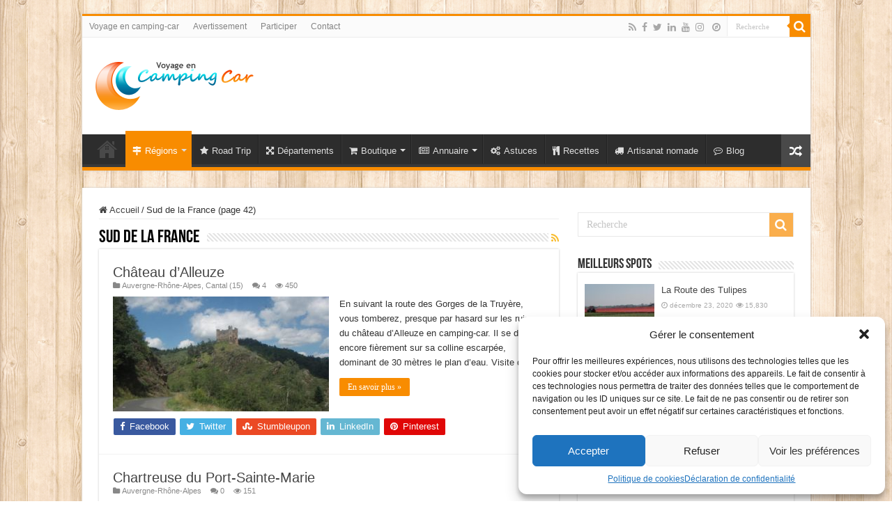

--- FILE ---
content_type: text/html; charset=UTF-8
request_url: https://www.camping-car.eu.com/category/sud-france/page/42/
body_size: 39123
content:
<!DOCTYPE html>
<html lang="fr-FR" prefix="og: http://ogp.me/ns#">
<head>
<meta charset="UTF-8" />
<link rel="profile" href="https://gmpg.org/xfn/11" />
<link rel="pingback" href="https://www.camping-car.eu.com/xmlrpc.php" />
<script src="https://www.camping-car.eu.com/wp-content/themes/sahifa/js/jquery.js"></script>
<script charset="UTF-8" id="LA_COLLECT" src="//sdk.51.la/js-sdk-pro.min.js"></script>
<script>LA.init({id:"Kdgi8Tk12cWqIw2h",ck:"Kdgi8Tk12cWqIw2h"})</script>
<meta name='robots' content='index, follow, max-image-preview:large, max-snippet:-1, max-video-preview:-1' />

	<!-- This site is optimized with the Yoast SEO plugin v26.7 - https://yoast.com/wordpress/plugins/seo/ -->
	<title>Voyage en Camping-car en Sud de la France - Page 42 sur 47 - Voyage en Camping-car</title>
	<link rel="canonical" href="https://www.camping-car.eu.com/category/sud-france/page/42/" />
	<link rel="prev" href="https://www.camping-car.eu.com/category/sud-france/page/41/" />
	<link rel="next" href="https://www.camping-car.eu.com/category/sud-france/page/43/" />
	<meta property="og:locale" content="fr_FR" />
	<meta property="og:type" content="article" />
	<meta property="og:title" content="Voyage en Camping-car en Sud de la France - Page 42 sur 47 - Voyage en Camping-car" />
	<meta property="og:url" content="https://www.camping-car.eu.com/category/sud-france/" />
	<meta property="og:site_name" content="Voyage en Camping-car" />
	<meta name="twitter:card" content="summary_large_image" />
	<meta name="twitter:site" content="@v_campingcar" />
	<script type="application/ld+json" class="yoast-schema-graph">{"@context":"https://schema.org","@graph":[{"@type":"CollectionPage","@id":"https://www.camping-car.eu.com/category/sud-france/","url":"https://www.camping-car.eu.com/category/sud-france/page/42/","name":"Voyage en Camping-car en Sud de la France - Page 42 sur 47 - Voyage en Camping-car","isPartOf":{"@id":"https://www.camping-car.eu.com/#website"},"primaryImageOfPage":{"@id":"https://www.camping-car.eu.com/category/sud-france/page/42/#primaryimage"},"image":{"@id":"https://www.camping-car.eu.com/category/sud-france/page/42/#primaryimage"},"thumbnailUrl":"https://www.camping-car.eu.com/wp-content/uploads/2020/12/chateau-d-alleuze-1.jpg","breadcrumb":{"@id":"https://www.camping-car.eu.com/category/sud-france/page/42/#breadcrumb"},"inLanguage":"fr-FR"},{"@type":"ImageObject","inLanguage":"fr-FR","@id":"https://www.camping-car.eu.com/category/sud-france/page/42/#primaryimage","url":"https://www.camping-car.eu.com/wp-content/uploads/2020/12/chateau-d-alleuze-1.jpg","contentUrl":"https://www.camping-car.eu.com/wp-content/uploads/2020/12/chateau-d-alleuze-1.jpg","width":800,"height":600,"caption":"Château d'Alleuze"},{"@type":"BreadcrumbList","@id":"https://www.camping-car.eu.com/category/sud-france/page/42/#breadcrumb","itemListElement":[{"@type":"ListItem","position":1,"name":"Accueil","item":"https://www.camping-car.eu.com/"},{"@type":"ListItem","position":2,"name":"Sud de la France"}]},{"@type":"WebSite","@id":"https://www.camping-car.eu.com/#website","url":"https://www.camping-car.eu.com/","name":"Voyage en Camping-car","description":"La balade du Serenity","publisher":{"@id":"https://www.camping-car.eu.com/#organization"},"alternateName":"Camping-car","potentialAction":[{"@type":"SearchAction","target":{"@type":"EntryPoint","urlTemplate":"https://www.camping-car.eu.com/?s={search_term_string}"},"query-input":{"@type":"PropertyValueSpecification","valueRequired":true,"valueName":"search_term_string"}}],"inLanguage":"fr-FR"},{"@type":"Organization","@id":"https://www.camping-car.eu.com/#organization","name":"Fun Factory","url":"https://www.camping-car.eu.com/","logo":{"@type":"ImageObject","inLanguage":"fr-FR","@id":"https://www.camping-car.eu.com/#/schema/logo/image/","url":"https://www.camping-car.eu.com/wp-content/uploads/2020/12/Sans-titre-1.png","contentUrl":"https://www.camping-car.eu.com/wp-content/uploads/2020/12/Sans-titre-1.png","width":200,"height":177,"caption":"Fun Factory"},"image":{"@id":"https://www.camping-car.eu.com/#/schema/logo/image/"},"sameAs":["https://www.facebook.com/baladeduserenity","https://x.com/v_campingcar","https://www.instagram.com/baladeduserenity/","https://www.linkedin.com/in/joel-marchetti-7ba40975/"]}]}</script>
	<!-- / Yoast SEO plugin. -->


<link rel="alternate" type="application/rss+xml" title="Voyage en Camping-car &raquo; Flux" href="https://www.camping-car.eu.com/feed/" />
<link rel="alternate" type="application/rss+xml" title="Voyage en Camping-car &raquo; Flux des commentaires" href="https://www.camping-car.eu.com/comments/feed/" />
<link rel="alternate" type="application/rss+xml" title="Voyage en Camping-car &raquo; Flux de la catégorie Sud de la France" href="https://www.camping-car.eu.com/category/sud-france/feed/" />
<style id='wp-img-auto-sizes-contain-inline-css' type='text/css'>
img:is([sizes=auto i],[sizes^="auto," i]){contain-intrinsic-size:3000px 1500px}
/*# sourceURL=wp-img-auto-sizes-contain-inline-css */
</style>
<link rel='stylesheet' id='sbi_styles-css' href='https://www.camping-car.eu.com/wp-content/plugins/instagram-feed/css/sbi-styles.min.css' type='text/css' media='all' />
<style id='wp-emoji-styles-inline-css' type='text/css'>

	img.wp-smiley, img.emoji {
		display: inline !important;
		border: none !important;
		box-shadow: none !important;
		height: 1em !important;
		width: 1em !important;
		margin: 0 0.07em !important;
		vertical-align: -0.1em !important;
		background: none !important;
		padding: 0 !important;
	}
/*# sourceURL=wp-emoji-styles-inline-css */
</style>
<style id='wp-block-library-inline-css' type='text/css'>
:root{--wp-block-synced-color:#7a00df;--wp-block-synced-color--rgb:122,0,223;--wp-bound-block-color:var(--wp-block-synced-color);--wp-editor-canvas-background:#ddd;--wp-admin-theme-color:#007cba;--wp-admin-theme-color--rgb:0,124,186;--wp-admin-theme-color-darker-10:#006ba1;--wp-admin-theme-color-darker-10--rgb:0,107,160.5;--wp-admin-theme-color-darker-20:#005a87;--wp-admin-theme-color-darker-20--rgb:0,90,135;--wp-admin-border-width-focus:2px}@media (min-resolution:192dpi){:root{--wp-admin-border-width-focus:1.5px}}.wp-element-button{cursor:pointer}:root .has-very-light-gray-background-color{background-color:#eee}:root .has-very-dark-gray-background-color{background-color:#313131}:root .has-very-light-gray-color{color:#eee}:root .has-very-dark-gray-color{color:#313131}:root .has-vivid-green-cyan-to-vivid-cyan-blue-gradient-background{background:linear-gradient(135deg,#00d084,#0693e3)}:root .has-purple-crush-gradient-background{background:linear-gradient(135deg,#34e2e4,#4721fb 50%,#ab1dfe)}:root .has-hazy-dawn-gradient-background{background:linear-gradient(135deg,#faaca8,#dad0ec)}:root .has-subdued-olive-gradient-background{background:linear-gradient(135deg,#fafae1,#67a671)}:root .has-atomic-cream-gradient-background{background:linear-gradient(135deg,#fdd79a,#004a59)}:root .has-nightshade-gradient-background{background:linear-gradient(135deg,#330968,#31cdcf)}:root .has-midnight-gradient-background{background:linear-gradient(135deg,#020381,#2874fc)}:root{--wp--preset--font-size--normal:16px;--wp--preset--font-size--huge:42px}.has-regular-font-size{font-size:1em}.has-larger-font-size{font-size:2.625em}.has-normal-font-size{font-size:var(--wp--preset--font-size--normal)}.has-huge-font-size{font-size:var(--wp--preset--font-size--huge)}.has-text-align-center{text-align:center}.has-text-align-left{text-align:left}.has-text-align-right{text-align:right}.has-fit-text{white-space:nowrap!important}#end-resizable-editor-section{display:none}.aligncenter{clear:both}.items-justified-left{justify-content:flex-start}.items-justified-center{justify-content:center}.items-justified-right{justify-content:flex-end}.items-justified-space-between{justify-content:space-between}.screen-reader-text{border:0;clip-path:inset(50%);height:1px;margin:-1px;overflow:hidden;padding:0;position:absolute;width:1px;word-wrap:normal!important}.screen-reader-text:focus{background-color:#ddd;clip-path:none;color:#444;display:block;font-size:1em;height:auto;left:5px;line-height:normal;padding:15px 23px 14px;text-decoration:none;top:5px;width:auto;z-index:100000}html :where(.has-border-color){border-style:solid}html :where([style*=border-top-color]){border-top-style:solid}html :where([style*=border-right-color]){border-right-style:solid}html :where([style*=border-bottom-color]){border-bottom-style:solid}html :where([style*=border-left-color]){border-left-style:solid}html :where([style*=border-width]){border-style:solid}html :where([style*=border-top-width]){border-top-style:solid}html :where([style*=border-right-width]){border-right-style:solid}html :where([style*=border-bottom-width]){border-bottom-style:solid}html :where([style*=border-left-width]){border-left-style:solid}html :where(img[class*=wp-image-]){height:auto;max-width:100%}:where(figure){margin:0 0 1em}html :where(.is-position-sticky){--wp-admin--admin-bar--position-offset:var(--wp-admin--admin-bar--height,0px)}@media screen and (max-width:600px){html :where(.is-position-sticky){--wp-admin--admin-bar--position-offset:0px}}

/*# sourceURL=wp-block-library-inline-css */
</style><style id='wp-block-button-inline-css' type='text/css'>
.wp-block-button__link{align-content:center;box-sizing:border-box;cursor:pointer;display:inline-block;height:100%;text-align:center;word-break:break-word}.wp-block-button__link.aligncenter{text-align:center}.wp-block-button__link.alignright{text-align:right}:where(.wp-block-button__link){border-radius:9999px;box-shadow:none;padding:calc(.667em + 2px) calc(1.333em + 2px);text-decoration:none}.wp-block-button[style*=text-decoration] .wp-block-button__link{text-decoration:inherit}.wp-block-buttons>.wp-block-button.has-custom-width{max-width:none}.wp-block-buttons>.wp-block-button.has-custom-width .wp-block-button__link{width:100%}.wp-block-buttons>.wp-block-button.has-custom-font-size .wp-block-button__link{font-size:inherit}.wp-block-buttons>.wp-block-button.wp-block-button__width-25{width:calc(25% - var(--wp--style--block-gap, .5em)*.75)}.wp-block-buttons>.wp-block-button.wp-block-button__width-50{width:calc(50% - var(--wp--style--block-gap, .5em)*.5)}.wp-block-buttons>.wp-block-button.wp-block-button__width-75{width:calc(75% - var(--wp--style--block-gap, .5em)*.25)}.wp-block-buttons>.wp-block-button.wp-block-button__width-100{flex-basis:100%;width:100%}.wp-block-buttons.is-vertical>.wp-block-button.wp-block-button__width-25{width:25%}.wp-block-buttons.is-vertical>.wp-block-button.wp-block-button__width-50{width:50%}.wp-block-buttons.is-vertical>.wp-block-button.wp-block-button__width-75{width:75%}.wp-block-button.is-style-squared,.wp-block-button__link.wp-block-button.is-style-squared{border-radius:0}.wp-block-button.no-border-radius,.wp-block-button__link.no-border-radius{border-radius:0!important}:root :where(.wp-block-button .wp-block-button__link.is-style-outline),:root :where(.wp-block-button.is-style-outline>.wp-block-button__link){border:2px solid;padding:.667em 1.333em}:root :where(.wp-block-button .wp-block-button__link.is-style-outline:not(.has-text-color)),:root :where(.wp-block-button.is-style-outline>.wp-block-button__link:not(.has-text-color)){color:currentColor}:root :where(.wp-block-button .wp-block-button__link.is-style-outline:not(.has-background)),:root :where(.wp-block-button.is-style-outline>.wp-block-button__link:not(.has-background)){background-color:initial;background-image:none}
/*# sourceURL=https://www.camping-car.eu.com/wp-includes/blocks/button/style.min.css */
</style>
<style id='wp-block-heading-inline-css' type='text/css'>
h1:where(.wp-block-heading).has-background,h2:where(.wp-block-heading).has-background,h3:where(.wp-block-heading).has-background,h4:where(.wp-block-heading).has-background,h5:where(.wp-block-heading).has-background,h6:where(.wp-block-heading).has-background{padding:1.25em 2.375em}h1.has-text-align-left[style*=writing-mode]:where([style*=vertical-lr]),h1.has-text-align-right[style*=writing-mode]:where([style*=vertical-rl]),h2.has-text-align-left[style*=writing-mode]:where([style*=vertical-lr]),h2.has-text-align-right[style*=writing-mode]:where([style*=vertical-rl]),h3.has-text-align-left[style*=writing-mode]:where([style*=vertical-lr]),h3.has-text-align-right[style*=writing-mode]:where([style*=vertical-rl]),h4.has-text-align-left[style*=writing-mode]:where([style*=vertical-lr]),h4.has-text-align-right[style*=writing-mode]:where([style*=vertical-rl]),h5.has-text-align-left[style*=writing-mode]:where([style*=vertical-lr]),h5.has-text-align-right[style*=writing-mode]:where([style*=vertical-rl]),h6.has-text-align-left[style*=writing-mode]:where([style*=vertical-lr]),h6.has-text-align-right[style*=writing-mode]:where([style*=vertical-rl]){rotate:180deg}
/*# sourceURL=https://www.camping-car.eu.com/wp-includes/blocks/heading/style.min.css */
</style>
<style id='wp-block-image-inline-css' type='text/css'>
.wp-block-image>a,.wp-block-image>figure>a{display:inline-block}.wp-block-image img{box-sizing:border-box;height:auto;max-width:100%;vertical-align:bottom}@media not (prefers-reduced-motion){.wp-block-image img.hide{visibility:hidden}.wp-block-image img.show{animation:show-content-image .4s}}.wp-block-image[style*=border-radius] img,.wp-block-image[style*=border-radius]>a{border-radius:inherit}.wp-block-image.has-custom-border img{box-sizing:border-box}.wp-block-image.aligncenter{text-align:center}.wp-block-image.alignfull>a,.wp-block-image.alignwide>a{width:100%}.wp-block-image.alignfull img,.wp-block-image.alignwide img{height:auto;width:100%}.wp-block-image .aligncenter,.wp-block-image .alignleft,.wp-block-image .alignright,.wp-block-image.aligncenter,.wp-block-image.alignleft,.wp-block-image.alignright{display:table}.wp-block-image .aligncenter>figcaption,.wp-block-image .alignleft>figcaption,.wp-block-image .alignright>figcaption,.wp-block-image.aligncenter>figcaption,.wp-block-image.alignleft>figcaption,.wp-block-image.alignright>figcaption{caption-side:bottom;display:table-caption}.wp-block-image .alignleft{float:left;margin:.5em 1em .5em 0}.wp-block-image .alignright{float:right;margin:.5em 0 .5em 1em}.wp-block-image .aligncenter{margin-left:auto;margin-right:auto}.wp-block-image :where(figcaption){margin-bottom:1em;margin-top:.5em}.wp-block-image.is-style-circle-mask img{border-radius:9999px}@supports ((-webkit-mask-image:none) or (mask-image:none)) or (-webkit-mask-image:none){.wp-block-image.is-style-circle-mask img{border-radius:0;-webkit-mask-image:url('data:image/svg+xml;utf8,<svg viewBox="0 0 100 100" xmlns="http://www.w3.org/2000/svg"><circle cx="50" cy="50" r="50"/></svg>');mask-image:url('data:image/svg+xml;utf8,<svg viewBox="0 0 100 100" xmlns="http://www.w3.org/2000/svg"><circle cx="50" cy="50" r="50"/></svg>');mask-mode:alpha;-webkit-mask-position:center;mask-position:center;-webkit-mask-repeat:no-repeat;mask-repeat:no-repeat;-webkit-mask-size:contain;mask-size:contain}}:root :where(.wp-block-image.is-style-rounded img,.wp-block-image .is-style-rounded img){border-radius:9999px}.wp-block-image figure{margin:0}.wp-lightbox-container{display:flex;flex-direction:column;position:relative}.wp-lightbox-container img{cursor:zoom-in}.wp-lightbox-container img:hover+button{opacity:1}.wp-lightbox-container button{align-items:center;backdrop-filter:blur(16px) saturate(180%);background-color:#5a5a5a40;border:none;border-radius:4px;cursor:zoom-in;display:flex;height:20px;justify-content:center;opacity:0;padding:0;position:absolute;right:16px;text-align:center;top:16px;width:20px;z-index:100}@media not (prefers-reduced-motion){.wp-lightbox-container button{transition:opacity .2s ease}}.wp-lightbox-container button:focus-visible{outline:3px auto #5a5a5a40;outline:3px auto -webkit-focus-ring-color;outline-offset:3px}.wp-lightbox-container button:hover{cursor:pointer;opacity:1}.wp-lightbox-container button:focus{opacity:1}.wp-lightbox-container button:focus,.wp-lightbox-container button:hover,.wp-lightbox-container button:not(:hover):not(:active):not(.has-background){background-color:#5a5a5a40;border:none}.wp-lightbox-overlay{box-sizing:border-box;cursor:zoom-out;height:100vh;left:0;overflow:hidden;position:fixed;top:0;visibility:hidden;width:100%;z-index:100000}.wp-lightbox-overlay .close-button{align-items:center;cursor:pointer;display:flex;justify-content:center;min-height:40px;min-width:40px;padding:0;position:absolute;right:calc(env(safe-area-inset-right) + 16px);top:calc(env(safe-area-inset-top) + 16px);z-index:5000000}.wp-lightbox-overlay .close-button:focus,.wp-lightbox-overlay .close-button:hover,.wp-lightbox-overlay .close-button:not(:hover):not(:active):not(.has-background){background:none;border:none}.wp-lightbox-overlay .lightbox-image-container{height:var(--wp--lightbox-container-height);left:50%;overflow:hidden;position:absolute;top:50%;transform:translate(-50%,-50%);transform-origin:top left;width:var(--wp--lightbox-container-width);z-index:9999999999}.wp-lightbox-overlay .wp-block-image{align-items:center;box-sizing:border-box;display:flex;height:100%;justify-content:center;margin:0;position:relative;transform-origin:0 0;width:100%;z-index:3000000}.wp-lightbox-overlay .wp-block-image img{height:var(--wp--lightbox-image-height);min-height:var(--wp--lightbox-image-height);min-width:var(--wp--lightbox-image-width);width:var(--wp--lightbox-image-width)}.wp-lightbox-overlay .wp-block-image figcaption{display:none}.wp-lightbox-overlay button{background:none;border:none}.wp-lightbox-overlay .scrim{background-color:#fff;height:100%;opacity:.9;position:absolute;width:100%;z-index:2000000}.wp-lightbox-overlay.active{visibility:visible}@media not (prefers-reduced-motion){.wp-lightbox-overlay.active{animation:turn-on-visibility .25s both}.wp-lightbox-overlay.active img{animation:turn-on-visibility .35s both}.wp-lightbox-overlay.show-closing-animation:not(.active){animation:turn-off-visibility .35s both}.wp-lightbox-overlay.show-closing-animation:not(.active) img{animation:turn-off-visibility .25s both}.wp-lightbox-overlay.zoom.active{animation:none;opacity:1;visibility:visible}.wp-lightbox-overlay.zoom.active .lightbox-image-container{animation:lightbox-zoom-in .4s}.wp-lightbox-overlay.zoom.active .lightbox-image-container img{animation:none}.wp-lightbox-overlay.zoom.active .scrim{animation:turn-on-visibility .4s forwards}.wp-lightbox-overlay.zoom.show-closing-animation:not(.active){animation:none}.wp-lightbox-overlay.zoom.show-closing-animation:not(.active) .lightbox-image-container{animation:lightbox-zoom-out .4s}.wp-lightbox-overlay.zoom.show-closing-animation:not(.active) .lightbox-image-container img{animation:none}.wp-lightbox-overlay.zoom.show-closing-animation:not(.active) .scrim{animation:turn-off-visibility .4s forwards}}@keyframes show-content-image{0%{visibility:hidden}99%{visibility:hidden}to{visibility:visible}}@keyframes turn-on-visibility{0%{opacity:0}to{opacity:1}}@keyframes turn-off-visibility{0%{opacity:1;visibility:visible}99%{opacity:0;visibility:visible}to{opacity:0;visibility:hidden}}@keyframes lightbox-zoom-in{0%{transform:translate(calc((-100vw + var(--wp--lightbox-scrollbar-width))/2 + var(--wp--lightbox-initial-left-position)),calc(-50vh + var(--wp--lightbox-initial-top-position))) scale(var(--wp--lightbox-scale))}to{transform:translate(-50%,-50%) scale(1)}}@keyframes lightbox-zoom-out{0%{transform:translate(-50%,-50%) scale(1);visibility:visible}99%{visibility:visible}to{transform:translate(calc((-100vw + var(--wp--lightbox-scrollbar-width))/2 + var(--wp--lightbox-initial-left-position)),calc(-50vh + var(--wp--lightbox-initial-top-position))) scale(var(--wp--lightbox-scale));visibility:hidden}}
/*# sourceURL=https://www.camping-car.eu.com/wp-includes/blocks/image/style.min.css */
</style>
<style id='wp-block-buttons-inline-css' type='text/css'>
.wp-block-buttons{box-sizing:border-box}.wp-block-buttons.is-vertical{flex-direction:column}.wp-block-buttons.is-vertical>.wp-block-button:last-child{margin-bottom:0}.wp-block-buttons>.wp-block-button{display:inline-block;margin:0}.wp-block-buttons.is-content-justification-left{justify-content:flex-start}.wp-block-buttons.is-content-justification-left.is-vertical{align-items:flex-start}.wp-block-buttons.is-content-justification-center{justify-content:center}.wp-block-buttons.is-content-justification-center.is-vertical{align-items:center}.wp-block-buttons.is-content-justification-right{justify-content:flex-end}.wp-block-buttons.is-content-justification-right.is-vertical{align-items:flex-end}.wp-block-buttons.is-content-justification-space-between{justify-content:space-between}.wp-block-buttons.aligncenter{text-align:center}.wp-block-buttons:not(.is-content-justification-space-between,.is-content-justification-right,.is-content-justification-left,.is-content-justification-center) .wp-block-button.aligncenter{margin-left:auto;margin-right:auto;width:100%}.wp-block-buttons[style*=text-decoration] .wp-block-button,.wp-block-buttons[style*=text-decoration] .wp-block-button__link{text-decoration:inherit}.wp-block-buttons.has-custom-font-size .wp-block-button__link{font-size:inherit}.wp-block-buttons .wp-block-button__link{width:100%}.wp-block-button.aligncenter{text-align:center}
/*# sourceURL=https://www.camping-car.eu.com/wp-includes/blocks/buttons/style.min.css */
</style>
<style id='wp-block-embed-inline-css' type='text/css'>
.wp-block-embed.alignleft,.wp-block-embed.alignright,.wp-block[data-align=left]>[data-type="core/embed"],.wp-block[data-align=right]>[data-type="core/embed"]{max-width:360px;width:100%}.wp-block-embed.alignleft .wp-block-embed__wrapper,.wp-block-embed.alignright .wp-block-embed__wrapper,.wp-block[data-align=left]>[data-type="core/embed"] .wp-block-embed__wrapper,.wp-block[data-align=right]>[data-type="core/embed"] .wp-block-embed__wrapper{min-width:280px}.wp-block-cover .wp-block-embed{min-height:240px;min-width:320px}.wp-block-embed{overflow-wrap:break-word}.wp-block-embed :where(figcaption){margin-bottom:1em;margin-top:.5em}.wp-block-embed iframe{max-width:100%}.wp-block-embed__wrapper{position:relative}.wp-embed-responsive .wp-has-aspect-ratio .wp-block-embed__wrapper:before{content:"";display:block;padding-top:50%}.wp-embed-responsive .wp-has-aspect-ratio iframe{bottom:0;height:100%;left:0;position:absolute;right:0;top:0;width:100%}.wp-embed-responsive .wp-embed-aspect-21-9 .wp-block-embed__wrapper:before{padding-top:42.85%}.wp-embed-responsive .wp-embed-aspect-18-9 .wp-block-embed__wrapper:before{padding-top:50%}.wp-embed-responsive .wp-embed-aspect-16-9 .wp-block-embed__wrapper:before{padding-top:56.25%}.wp-embed-responsive .wp-embed-aspect-4-3 .wp-block-embed__wrapper:before{padding-top:75%}.wp-embed-responsive .wp-embed-aspect-1-1 .wp-block-embed__wrapper:before{padding-top:100%}.wp-embed-responsive .wp-embed-aspect-9-16 .wp-block-embed__wrapper:before{padding-top:177.77%}.wp-embed-responsive .wp-embed-aspect-1-2 .wp-block-embed__wrapper:before{padding-top:200%}
/*# sourceURL=https://www.camping-car.eu.com/wp-includes/blocks/embed/style.min.css */
</style>
<style id='wp-block-paragraph-inline-css' type='text/css'>
.is-small-text{font-size:.875em}.is-regular-text{font-size:1em}.is-large-text{font-size:2.25em}.is-larger-text{font-size:3em}.has-drop-cap:not(:focus):first-letter{float:left;font-size:8.4em;font-style:normal;font-weight:100;line-height:.68;margin:.05em .1em 0 0;text-transform:uppercase}body.rtl .has-drop-cap:not(:focus):first-letter{float:none;margin-left:.1em}p.has-drop-cap.has-background{overflow:hidden}:root :where(p.has-background){padding:1.25em 2.375em}:where(p.has-text-color:not(.has-link-color)) a{color:inherit}p.has-text-align-left[style*="writing-mode:vertical-lr"],p.has-text-align-right[style*="writing-mode:vertical-rl"]{rotate:180deg}
/*# sourceURL=https://www.camping-car.eu.com/wp-includes/blocks/paragraph/style.min.css */
</style>
<style id='wp-block-separator-inline-css' type='text/css'>
@charset "UTF-8";.wp-block-separator{border:none;border-top:2px solid}:root :where(.wp-block-separator.is-style-dots){height:auto;line-height:1;text-align:center}:root :where(.wp-block-separator.is-style-dots):before{color:currentColor;content:"···";font-family:serif;font-size:1.5em;letter-spacing:2em;padding-left:2em}.wp-block-separator.is-style-dots{background:none!important;border:none!important}
/*# sourceURL=https://www.camping-car.eu.com/wp-includes/blocks/separator/style.min.css */
</style>
<style id='global-styles-inline-css' type='text/css'>
:root{--wp--preset--aspect-ratio--square: 1;--wp--preset--aspect-ratio--4-3: 4/3;--wp--preset--aspect-ratio--3-4: 3/4;--wp--preset--aspect-ratio--3-2: 3/2;--wp--preset--aspect-ratio--2-3: 2/3;--wp--preset--aspect-ratio--16-9: 16/9;--wp--preset--aspect-ratio--9-16: 9/16;--wp--preset--color--black: #000000;--wp--preset--color--cyan-bluish-gray: #abb8c3;--wp--preset--color--white: #ffffff;--wp--preset--color--pale-pink: #f78da7;--wp--preset--color--vivid-red: #cf2e2e;--wp--preset--color--luminous-vivid-orange: #ff6900;--wp--preset--color--luminous-vivid-amber: #fcb900;--wp--preset--color--light-green-cyan: #7bdcb5;--wp--preset--color--vivid-green-cyan: #00d084;--wp--preset--color--pale-cyan-blue: #8ed1fc;--wp--preset--color--vivid-cyan-blue: #0693e3;--wp--preset--color--vivid-purple: #9b51e0;--wp--preset--gradient--vivid-cyan-blue-to-vivid-purple: linear-gradient(135deg,rgb(6,147,227) 0%,rgb(155,81,224) 100%);--wp--preset--gradient--light-green-cyan-to-vivid-green-cyan: linear-gradient(135deg,rgb(122,220,180) 0%,rgb(0,208,130) 100%);--wp--preset--gradient--luminous-vivid-amber-to-luminous-vivid-orange: linear-gradient(135deg,rgb(252,185,0) 0%,rgb(255,105,0) 100%);--wp--preset--gradient--luminous-vivid-orange-to-vivid-red: linear-gradient(135deg,rgb(255,105,0) 0%,rgb(207,46,46) 100%);--wp--preset--gradient--very-light-gray-to-cyan-bluish-gray: linear-gradient(135deg,rgb(238,238,238) 0%,rgb(169,184,195) 100%);--wp--preset--gradient--cool-to-warm-spectrum: linear-gradient(135deg,rgb(74,234,220) 0%,rgb(151,120,209) 20%,rgb(207,42,186) 40%,rgb(238,44,130) 60%,rgb(251,105,98) 80%,rgb(254,248,76) 100%);--wp--preset--gradient--blush-light-purple: linear-gradient(135deg,rgb(255,206,236) 0%,rgb(152,150,240) 100%);--wp--preset--gradient--blush-bordeaux: linear-gradient(135deg,rgb(254,205,165) 0%,rgb(254,45,45) 50%,rgb(107,0,62) 100%);--wp--preset--gradient--luminous-dusk: linear-gradient(135deg,rgb(255,203,112) 0%,rgb(199,81,192) 50%,rgb(65,88,208) 100%);--wp--preset--gradient--pale-ocean: linear-gradient(135deg,rgb(255,245,203) 0%,rgb(182,227,212) 50%,rgb(51,167,181) 100%);--wp--preset--gradient--electric-grass: linear-gradient(135deg,rgb(202,248,128) 0%,rgb(113,206,126) 100%);--wp--preset--gradient--midnight: linear-gradient(135deg,rgb(2,3,129) 0%,rgb(40,116,252) 100%);--wp--preset--font-size--small: 13px;--wp--preset--font-size--medium: 20px;--wp--preset--font-size--large: 36px;--wp--preset--font-size--x-large: 42px;--wp--preset--spacing--20: 0.44rem;--wp--preset--spacing--30: 0.67rem;--wp--preset--spacing--40: 1rem;--wp--preset--spacing--50: 1.5rem;--wp--preset--spacing--60: 2.25rem;--wp--preset--spacing--70: 3.38rem;--wp--preset--spacing--80: 5.06rem;--wp--preset--shadow--natural: 6px 6px 9px rgba(0, 0, 0, 0.2);--wp--preset--shadow--deep: 12px 12px 50px rgba(0, 0, 0, 0.4);--wp--preset--shadow--sharp: 6px 6px 0px rgba(0, 0, 0, 0.2);--wp--preset--shadow--outlined: 6px 6px 0px -3px rgb(255, 255, 255), 6px 6px rgb(0, 0, 0);--wp--preset--shadow--crisp: 6px 6px 0px rgb(0, 0, 0);}:where(.is-layout-flex){gap: 0.5em;}:where(.is-layout-grid){gap: 0.5em;}body .is-layout-flex{display: flex;}.is-layout-flex{flex-wrap: wrap;align-items: center;}.is-layout-flex > :is(*, div){margin: 0;}body .is-layout-grid{display: grid;}.is-layout-grid > :is(*, div){margin: 0;}:where(.wp-block-columns.is-layout-flex){gap: 2em;}:where(.wp-block-columns.is-layout-grid){gap: 2em;}:where(.wp-block-post-template.is-layout-flex){gap: 1.25em;}:where(.wp-block-post-template.is-layout-grid){gap: 1.25em;}.has-black-color{color: var(--wp--preset--color--black) !important;}.has-cyan-bluish-gray-color{color: var(--wp--preset--color--cyan-bluish-gray) !important;}.has-white-color{color: var(--wp--preset--color--white) !important;}.has-pale-pink-color{color: var(--wp--preset--color--pale-pink) !important;}.has-vivid-red-color{color: var(--wp--preset--color--vivid-red) !important;}.has-luminous-vivid-orange-color{color: var(--wp--preset--color--luminous-vivid-orange) !important;}.has-luminous-vivid-amber-color{color: var(--wp--preset--color--luminous-vivid-amber) !important;}.has-light-green-cyan-color{color: var(--wp--preset--color--light-green-cyan) !important;}.has-vivid-green-cyan-color{color: var(--wp--preset--color--vivid-green-cyan) !important;}.has-pale-cyan-blue-color{color: var(--wp--preset--color--pale-cyan-blue) !important;}.has-vivid-cyan-blue-color{color: var(--wp--preset--color--vivid-cyan-blue) !important;}.has-vivid-purple-color{color: var(--wp--preset--color--vivid-purple) !important;}.has-black-background-color{background-color: var(--wp--preset--color--black) !important;}.has-cyan-bluish-gray-background-color{background-color: var(--wp--preset--color--cyan-bluish-gray) !important;}.has-white-background-color{background-color: var(--wp--preset--color--white) !important;}.has-pale-pink-background-color{background-color: var(--wp--preset--color--pale-pink) !important;}.has-vivid-red-background-color{background-color: var(--wp--preset--color--vivid-red) !important;}.has-luminous-vivid-orange-background-color{background-color: var(--wp--preset--color--luminous-vivid-orange) !important;}.has-luminous-vivid-amber-background-color{background-color: var(--wp--preset--color--luminous-vivid-amber) !important;}.has-light-green-cyan-background-color{background-color: var(--wp--preset--color--light-green-cyan) !important;}.has-vivid-green-cyan-background-color{background-color: var(--wp--preset--color--vivid-green-cyan) !important;}.has-pale-cyan-blue-background-color{background-color: var(--wp--preset--color--pale-cyan-blue) !important;}.has-vivid-cyan-blue-background-color{background-color: var(--wp--preset--color--vivid-cyan-blue) !important;}.has-vivid-purple-background-color{background-color: var(--wp--preset--color--vivid-purple) !important;}.has-black-border-color{border-color: var(--wp--preset--color--black) !important;}.has-cyan-bluish-gray-border-color{border-color: var(--wp--preset--color--cyan-bluish-gray) !important;}.has-white-border-color{border-color: var(--wp--preset--color--white) !important;}.has-pale-pink-border-color{border-color: var(--wp--preset--color--pale-pink) !important;}.has-vivid-red-border-color{border-color: var(--wp--preset--color--vivid-red) !important;}.has-luminous-vivid-orange-border-color{border-color: var(--wp--preset--color--luminous-vivid-orange) !important;}.has-luminous-vivid-amber-border-color{border-color: var(--wp--preset--color--luminous-vivid-amber) !important;}.has-light-green-cyan-border-color{border-color: var(--wp--preset--color--light-green-cyan) !important;}.has-vivid-green-cyan-border-color{border-color: var(--wp--preset--color--vivid-green-cyan) !important;}.has-pale-cyan-blue-border-color{border-color: var(--wp--preset--color--pale-cyan-blue) !important;}.has-vivid-cyan-blue-border-color{border-color: var(--wp--preset--color--vivid-cyan-blue) !important;}.has-vivid-purple-border-color{border-color: var(--wp--preset--color--vivid-purple) !important;}.has-vivid-cyan-blue-to-vivid-purple-gradient-background{background: var(--wp--preset--gradient--vivid-cyan-blue-to-vivid-purple) !important;}.has-light-green-cyan-to-vivid-green-cyan-gradient-background{background: var(--wp--preset--gradient--light-green-cyan-to-vivid-green-cyan) !important;}.has-luminous-vivid-amber-to-luminous-vivid-orange-gradient-background{background: var(--wp--preset--gradient--luminous-vivid-amber-to-luminous-vivid-orange) !important;}.has-luminous-vivid-orange-to-vivid-red-gradient-background{background: var(--wp--preset--gradient--luminous-vivid-orange-to-vivid-red) !important;}.has-very-light-gray-to-cyan-bluish-gray-gradient-background{background: var(--wp--preset--gradient--very-light-gray-to-cyan-bluish-gray) !important;}.has-cool-to-warm-spectrum-gradient-background{background: var(--wp--preset--gradient--cool-to-warm-spectrum) !important;}.has-blush-light-purple-gradient-background{background: var(--wp--preset--gradient--blush-light-purple) !important;}.has-blush-bordeaux-gradient-background{background: var(--wp--preset--gradient--blush-bordeaux) !important;}.has-luminous-dusk-gradient-background{background: var(--wp--preset--gradient--luminous-dusk) !important;}.has-pale-ocean-gradient-background{background: var(--wp--preset--gradient--pale-ocean) !important;}.has-electric-grass-gradient-background{background: var(--wp--preset--gradient--electric-grass) !important;}.has-midnight-gradient-background{background: var(--wp--preset--gradient--midnight) !important;}.has-small-font-size{font-size: var(--wp--preset--font-size--small) !important;}.has-medium-font-size{font-size: var(--wp--preset--font-size--medium) !important;}.has-large-font-size{font-size: var(--wp--preset--font-size--large) !important;}.has-x-large-font-size{font-size: var(--wp--preset--font-size--x-large) !important;}
/*# sourceURL=global-styles-inline-css */
</style>
<style id='block-style-variation-styles-inline-css' type='text/css'>
:root :where(.wp-block-button.is-style-outline--1 .wp-block-button__link){background: transparent none;border-color: currentColor;border-width: 2px;border-style: solid;color: currentColor;padding-top: 0.667em;padding-right: 1.33em;padding-bottom: 0.667em;padding-left: 1.33em;}
:root :where(.wp-block-button.is-style-outline--2 .wp-block-button__link){background: transparent none;border-color: currentColor;border-width: 2px;border-style: solid;color: currentColor;padding-top: 0.667em;padding-right: 1.33em;padding-bottom: 0.667em;padding-left: 1.33em;}
:root :where(.wp-block-button.is-style-outline--3 .wp-block-button__link){background: transparent none;border-color: currentColor;border-width: 2px;border-style: solid;color: currentColor;padding-top: 0.667em;padding-right: 1.33em;padding-bottom: 0.667em;padding-left: 1.33em;}
:root :where(.wp-block-button.is-style-outline--4 .wp-block-button__link){background: transparent none;border-color: currentColor;border-width: 2px;border-style: solid;color: currentColor;padding-top: 0.667em;padding-right: 1.33em;padding-bottom: 0.667em;padding-left: 1.33em;}
:root :where(.wp-block-button.is-style-outline--5 .wp-block-button__link){background: transparent none;border-color: currentColor;border-width: 2px;border-style: solid;color: currentColor;padding-top: 0.667em;padding-right: 1.33em;padding-bottom: 0.667em;padding-left: 1.33em;}
:root :where(.wp-block-button.is-style-outline--6 .wp-block-button__link){background: transparent none;border-color: currentColor;border-width: 2px;border-style: solid;color: currentColor;padding-top: 0.667em;padding-right: 1.33em;padding-bottom: 0.667em;padding-left: 1.33em;}
:root :where(.wp-block-button.is-style-outline--7 .wp-block-button__link){background: transparent none;border-color: currentColor;border-width: 2px;border-style: solid;color: currentColor;padding-top: 0.667em;padding-right: 1.33em;padding-bottom: 0.667em;padding-left: 1.33em;}
:root :where(.wp-block-button.is-style-outline--8 .wp-block-button__link){background: transparent none;border-color: currentColor;border-width: 2px;border-style: solid;color: currentColor;padding-top: 0.667em;padding-right: 1.33em;padding-bottom: 0.667em;padding-left: 1.33em;}
:root :where(.wp-block-button.is-style-outline--9 .wp-block-button__link){background: transparent none;border-color: currentColor;border-width: 2px;border-style: solid;color: currentColor;padding-top: 0.667em;padding-right: 1.33em;padding-bottom: 0.667em;padding-left: 1.33em;}
:root :where(.wp-block-button.is-style-outline--10 .wp-block-button__link){background: transparent none;border-color: currentColor;border-width: 2px;border-style: solid;color: currentColor;padding-top: 0.667em;padding-right: 1.33em;padding-bottom: 0.667em;padding-left: 1.33em;}
:root :where(.wp-block-button.is-style-outline--11 .wp-block-button__link){background: transparent none;border-color: currentColor;border-width: 2px;border-style: solid;color: currentColor;padding-top: 0.667em;padding-right: 1.33em;padding-bottom: 0.667em;padding-left: 1.33em;}
:root :where(.wp-block-button.is-style-outline--12 .wp-block-button__link){background: transparent none;border-color: currentColor;border-width: 2px;border-style: solid;color: currentColor;padding-top: 0.667em;padding-right: 1.33em;padding-bottom: 0.667em;padding-left: 1.33em;}
:root :where(.wp-block-button.is-style-outline--13 .wp-block-button__link){background: transparent none;border-color: currentColor;border-width: 2px;border-style: solid;color: currentColor;padding-top: 0.667em;padding-right: 1.33em;padding-bottom: 0.667em;padding-left: 1.33em;}
:root :where(.wp-block-button.is-style-outline--14 .wp-block-button__link){background: transparent none;border-color: currentColor;border-width: 2px;border-style: solid;color: currentColor;padding-top: 0.667em;padding-right: 1.33em;padding-bottom: 0.667em;padding-left: 1.33em;}
:root :where(.wp-block-button.is-style-outline--15 .wp-block-button__link){background: transparent none;border-color: currentColor;border-width: 2px;border-style: solid;color: currentColor;padding-top: 0.667em;padding-right: 1.33em;padding-bottom: 0.667em;padding-left: 1.33em;}
:root :where(.wp-block-button.is-style-outline--16 .wp-block-button__link){background: transparent none;border-color: currentColor;border-width: 2px;border-style: solid;color: currentColor;padding-top: 0.667em;padding-right: 1.33em;padding-bottom: 0.667em;padding-left: 1.33em;}
:root :where(.wp-block-button.is-style-outline--17 .wp-block-button__link){background: transparent none;border-color: currentColor;border-width: 2px;border-style: solid;color: currentColor;padding-top: 0.667em;padding-right: 1.33em;padding-bottom: 0.667em;padding-left: 1.33em;}
:root :where(.wp-block-button.is-style-outline--18 .wp-block-button__link){background: transparent none;border-color: currentColor;border-width: 2px;border-style: solid;color: currentColor;padding-top: 0.667em;padding-right: 1.33em;padding-bottom: 0.667em;padding-left: 1.33em;}
/*# sourceURL=block-style-variation-styles-inline-css */
</style>

<style id='classic-theme-styles-inline-css' type='text/css'>
/*! This file is auto-generated */
.wp-block-button__link{color:#fff;background-color:#32373c;border-radius:9999px;box-shadow:none;text-decoration:none;padding:calc(.667em + 2px) calc(1.333em + 2px);font-size:1.125em}.wp-block-file__button{background:#32373c;color:#fff;text-decoration:none}
/*# sourceURL=/wp-includes/css/classic-themes.min.css */
</style>
<link rel='stylesheet' id='advpsStyleSheet-css' href='https://www.camping-car.eu.com/wp-content/plugins/advanced-post-slider/advps-style.css' type='text/css' media='all' />
<link rel='stylesheet' id='wpa-css-css' href='https://www.camping-car.eu.com/wp-content/plugins/honeypot/includes/css/wpa.css' type='text/css' media='all' />
<link rel='stylesheet' id='taqyeem-buttons-style-css' href='https://www.camping-car.eu.com/wp-content/plugins/taqyeem-buttons/assets/style.css' type='text/css' media='all' />
<link rel='stylesheet' id='taqyeem-style-css' href='https://www.camping-car.eu.com/wp-content/plugins/taqyeem/style.css' type='text/css' media='all' />
<link rel='stylesheet' id='cmplz-general-css' href='https://www.camping-car.eu.com/wp-content/plugins/complianz-gdpr/assets/css/cookieblocker.min.css' type='text/css' media='all' />
<link rel='stylesheet' id='tie-style-css' href='https://www.camping-car.eu.com/wp-content/themes/sahifa/style.css' type='text/css' media='all' />
<link rel='stylesheet' id='tie-ilightbox-skin-css' href='https://www.camping-car.eu.com/wp-content/themes/sahifa/css/ilightbox/dark-skin/skin.css' type='text/css' media='all' />
<script type="text/javascript" src="https://www.camping-car.eu.com/wp-includes/js/jquery/jquery.min.js" id="jquery-core-js"></script>
<script type="text/javascript" src="https://www.camping-car.eu.com/wp-includes/js/jquery/jquery-migrate.min.js" id="jquery-migrate-js"></script>
<script type="text/javascript" src="https://www.camping-car.eu.com/wp-content/plugins/advanced-post-slider/js/advps.frnt.script.js" id="advps_front_script-js"></script>
<script type="text/javascript" src="https://www.camping-car.eu.com/wp-content/plugins/advanced-post-slider/bxslider/jquery.bxslider.min.js" id="advps_jbx-js"></script>
<script type="text/javascript" src="https://www.camping-car.eu.com/wp-content/plugins/taqyeem/js/tie.js" id="taqyeem-main-js"></script>
<link rel="https://api.w.org/" href="https://www.camping-car.eu.com/wp-json/" /><link rel="alternate" title="JSON" type="application/json" href="https://www.camping-car.eu.com/wp-json/wp/v2/categories/43" /><link rel="EditURI" type="application/rsd+xml" title="RSD" href="https://www.camping-car.eu.com/xmlrpc.php?rsd" />
<meta name="generator" content="WordPress 6.9" />
<script type='text/javascript'>
/* <![CDATA[ */
var taqyeem = {"ajaxurl":"https://www.camping-car.eu.com/wp-admin/admin-ajax.php" , "your_rating":"Your Rating:"};
/* ]]> */
</script>

<style type="text/css" media="screen">

</style>
			<style>.cmplz-hidden {
					display: none !important;
				}</style><!-- Analytics by WP Statistics - https://wp-statistics.com -->
<link rel="shortcut icon" href="https://www.camping-car.eu.com/wp-content/uploads/2021/03/favicon.png" title="Favicon" />
<!--[if IE]>
<script type="text/javascript">jQuery(document).ready(function (){ jQuery(".menu-item").has("ul").children("a").attr("aria-haspopup", "true");});</script>
<![endif]-->
<!--[if lt IE 9]>
<script src="https://www.camping-car.eu.com/wp-content/themes/sahifa/js/html5.js"></script>
<script src="https://www.camping-car.eu.com/wp-content/themes/sahifa/js/selectivizr-min.js"></script>
<![endif]-->
<!--[if IE 9]>
<link rel="stylesheet" type="text/css" media="all" href="https://www.camping-car.eu.com/wp-content/themes/sahifa/css/ie9.css" />
<![endif]-->
<!--[if IE 8]>
<link rel="stylesheet" type="text/css" media="all" href="https://www.camping-car.eu.com/wp-content/themes/sahifa/css/ie8.css" />
<![endif]-->
<!--[if IE 7]>
<link rel="stylesheet" type="text/css" media="all" href="https://www.camping-car.eu.com/wp-content/themes/sahifa/css/ie7.css" />
<![endif]-->


<meta name="viewport" content="width=1045" />

<meta name="google-site-verification" content="teppMGalRc3hLF54qONgzMuUl0klfq7y19ZpgWTlM8Q" />

<style type="text/css" media="screen">


body {
	background-image : url(https://www.camping-car.eu.com/wp-content/themes/sahifa/images/patterns/body-bg46.png);
	background-position: top center;
}

.social-icons.social-colored .fa-compass:before {
	background: #ff5959 ;
}

.wp-block-button {
 width:100%;
padding-bottom:20px;
}
.wp-block-button__link {
padding:5px;
margin:0px;
width:100%;
.bx-wrapper {
padding-top:100px;
}
.archive-meta {
font-size:+2;
}
}


.entry h2{
padding-top:20px;
font-family: Helvetica;
font-weight: normal;
font-size: 22px;
}
.entry h3 {
font-size:1.24em;
font-weight:bold;
}

.wp-block-buttons {
display:block;
padding-top: 20px;
clear : both;
}
.archive-meta {
font-size:16px;
}</style>

		<script type="text/javascript">
			/* <![CDATA[ */
				var sf_position = '0';
				var sf_templates = "<a href=\"{search_url_escaped}\">View All Results<\/a>";
				var sf_input = '.search-live';
				jQuery(document).ready(function(){
					jQuery(sf_input).ajaxyLiveSearch({"expand":false,"searchUrl":"https:\/\/www.camping-car.eu.com\/?s=%s","text":"Search","delay":500,"iwidth":180,"width":315,"ajaxUrl":"https:\/\/www.camping-car.eu.com\/wp-admin\/admin-ajax.php","rtl":0});
					jQuery(".live-search_ajaxy-selective-input").keyup(function() {
						var width = jQuery(this).val().length * 8;
						if(width < 50) {
							width = 50;
						}
						jQuery(this).width(width);
					});
					jQuery(".live-search_ajaxy-selective-search").click(function() {
						jQuery(this).find(".live-search_ajaxy-selective-input").focus();
					});
					jQuery(".live-search_ajaxy-selective-close").click(function() {
						jQuery(this).parent().remove();
					});
				});
			/* ]]> */
		</script>
		<link rel="icon" href="https://www.camping-car.eu.com/wp-content/uploads/2020/11/cropped-cc-service-1-32x32.png" sizes="32x32" />
<link rel="icon" href="https://www.camping-car.eu.com/wp-content/uploads/2020/11/cropped-cc-service-1-192x192.png" sizes="192x192" />
<link rel="apple-touch-icon" href="https://www.camping-car.eu.com/wp-content/uploads/2020/11/cropped-cc-service-1-180x180.png" />
<meta name="msapplication-TileImage" content="https://www.camping-car.eu.com/wp-content/uploads/2020/11/cropped-cc-service-1-270x270.png" />
		<style type="text/css" id="wp-custom-css">
			h3 {font-size:1em;}
h2 {float: left;width: 100%;}
.tags a::before {
    content: '#';
}		</style>
		</head>
<body data-rsssl=1 data-cmplz=1 id="top" class="archive paged category category-sud-france category-43 paged-42 category-paged-42 wp-theme-sahifa lazy-enabled">

<div class="wrapper-outer">

	<div class="background-cover"></div>

	<aside id="slide-out">

			<div class="search-mobile">
			<form method="get" id="searchform-mobile" action="https://www.camping-car.eu.com/">
				<button class="search-button" type="submit" value="Recherche"><i class="fa fa-search"></i></button>
				<input type="text" id="s-mobile" name="s" title="Recherche" value="Recherche" onfocus="if (this.value == 'Recherche') {this.value = '';}" onblur="if (this.value == '') {this.value = 'Recherche';}"  />
			</form>
		</div><!-- .search-mobile /-->
	
			<div class="social-icons">
		<a class="ttip-none" title="Rss" href="https://www.camping-car.eu.com/feed/" target="_blank"><i class="fa fa-rss"></i></a><a class="ttip-none" title="Facebook" href="https://www.facebook.com/La-balade-du-Serenity-106766574621946" target="_blank"><i class="fa fa-facebook"></i></a><a class="ttip-none" title="Twitter" href="https://twitter.com/v_campingcar" target="_blank"><i class="fa fa-twitter"></i></a><a class="ttip-none" title="LinkedIn" href="https://www.linkedin.com/in/joel-marchetti-7ba40975/" target="_blank"><i class="fa fa-linkedin"></i></a><a class="ttip-none" title="Youtube" href="https://www.youtube.com/channel/UCjgt1uUSxIl92tfbka-2s4Q" target="_blank"><i class="fa fa-youtube"></i></a><a class="ttip-none" title="instagram" href="https://www.instagram.com/balade_du_serenity/" target="_blank"><i class="fa fa-instagram"></i></a>
		<a class="ttip-none"  title="PolarSteps" href="https://www.polarsteps.com/BaladeDuSerenity" target="_blank"><i class="fa fa-compass"></i></a>	</div>

	
		<div id="mobile-menu" ></div>
	</aside><!-- #slide-out /-->

		<div id="wrapper" class="boxed">
		<div class="inner-wrapper">

		<header id="theme-header" class="theme-header">
						<div id="top-nav" class="top-nav">
				<div class="container">

			
				<div class="top-menu"><ul id="menu-top" class="menu"><li id="menu-item-47550" class="menu-item menu-item-type-custom menu-item-object-custom menu-item-home menu-item-47550"><a href="https://www.camping-car.eu.com">Voyage en camping-car</a></li>
<li id="menu-item-28927" class="menu-item menu-item-type-post_type menu-item-object-page menu-item-28927"><a href="https://www.camping-car.eu.com/advertisement/">Avertissement</a></li>
<li id="menu-item-28928" class="menu-item menu-item-type-post_type menu-item-object-page menu-item-28928"><a href="https://www.camping-car.eu.com/comment-ca-marche/">Participer</a></li>
<li id="menu-item-29027" class="menu-item menu-item-type-post_type menu-item-object-page menu-item-29027"><a href="https://www.camping-car.eu.com/contact/">Contact</a></li>
</ul></div>
						<div class="search-block">
						<form method="get" id="searchform-header" action="https://www.camping-car.eu.com/">
							<button class="search-button" type="submit" value="Recherche"><i class="fa fa-search"></i></button>
							<input class="search-live" type="text" id="s-header" name="s" title="Recherche" value="Recherche" onfocus="if (this.value == 'Recherche') {this.value = '';}" onblur="if (this.value == '') {this.value = 'Recherche';}"  />
						</form>
					</div><!-- .search-block /-->
			<div class="social-icons">
		<a class="ttip-none" title="Rss" href="https://www.camping-car.eu.com/feed/" target="_blank"><i class="fa fa-rss"></i></a><a class="ttip-none" title="Facebook" href="https://www.facebook.com/La-balade-du-Serenity-106766574621946" target="_blank"><i class="fa fa-facebook"></i></a><a class="ttip-none" title="Twitter" href="https://twitter.com/v_campingcar" target="_blank"><i class="fa fa-twitter"></i></a><a class="ttip-none" title="LinkedIn" href="https://www.linkedin.com/in/joel-marchetti-7ba40975/" target="_blank"><i class="fa fa-linkedin"></i></a><a class="ttip-none" title="Youtube" href="https://www.youtube.com/channel/UCjgt1uUSxIl92tfbka-2s4Q" target="_blank"><i class="fa fa-youtube"></i></a><a class="ttip-none" title="instagram" href="https://www.instagram.com/balade_du_serenity/" target="_blank"><i class="fa fa-instagram"></i></a>
		<a class="ttip-none"  title="PolarSteps" href="https://www.polarsteps.com/BaladeDuSerenity" target="_blank"><i class="fa fa-compass"></i></a>	</div>

	
	
				</div><!-- .container /-->
			</div><!-- .top-menu /-->
			
		<div class="header-content">

					<a id="slide-out-open" class="slide-out-open" href="#"><span></span></a>
		
			<div class="logo" style=" margin-top:15px; margin-bottom:15px;">
			<h2>								<a title="Voyage en Camping-car" href="https://www.camping-car.eu.com/">
					<img src="https://www.camping-car.eu.com/wp-content/uploads/2025/08/vcc.png" alt="Voyage en Camping-car"  /><strong>Voyage en Camping-car La balade du Serenity</strong>
				</a>
			</h2>			</div><!-- .logo /-->
			<div class="e3lan e3lan-top">			<script async src="https://pagead2.googlesyndication.com/pagead/js/adsbygoogle.js"></script>
<!-- VCC 728x90 -->
<ins class="adsbygoogle"
     style="display:inline-block;width:728px;height:90px"
     data-ad-client="ca-pub-1023748344116565"
     data-ad-slot="1806906741"></ins>
<script>
     (adsbygoogle = window.adsbygoogle || []).push({});
</script>				</div>			<div class="clear"></div>

		</div>
													<nav id="main-nav" class="fixed-enabled">
				<div class="container">

				
					<div class="main-menu"><ul id="menu-main-menu" class="menu"><li id="menu-item-28874" class="menu-item menu-item-type-custom menu-item-object-custom menu-item-home menu-item-28874"><a title="Voyage en Camping-car" href="https://www.camping-car.eu.com">Voyage en Camping-car</a></li>
<li id="menu-item-28851" class="menu-item menu-item-type-custom menu-item-object-custom current-menu-ancestor current-menu-parent menu-item-has-children menu-item-28851 mega-menu mega-links mega-links-4col "><a href="#"><i class="fa fa-map-signs"></i>Régions</a>
<div class="mega-menu-block menu-sub-content">

<ul class="sub-menu-columns">
	<li id="menu-item-28998" class="menu-item menu-item-type-taxonomy menu-item-object-category menu-item-has-children menu-item-28998 mega-link-column "><a class="mega-links-head"  href="https://www.camping-car.eu.com/category/nord-france/">Nord de la France</a>
	<ul class="sub-menu-columns-item">
		<li id="menu-item-29183" class="menu-item menu-item-type-taxonomy menu-item-object-category menu-item-29183"><a href="https://www.camping-car.eu.com/category/nord-france/bourgogne-franche-comte/">Bourgogne-Franche-Comté</a></li>
		<li id="menu-item-29278" class="menu-item menu-item-type-taxonomy menu-item-object-category menu-item-29278"><a href="https://www.camping-car.eu.com/category/nord-france/bretagne/">Bretagne</a></li>
		<li id="menu-item-29138" class="menu-item menu-item-type-taxonomy menu-item-object-category menu-item-29138"><a href="https://www.camping-car.eu.com/category/nord-france/centre-val-de-loire/">Centre-Val de Loire</a></li>
		<li id="menu-item-29067" class="menu-item menu-item-type-taxonomy menu-item-object-category menu-item-29067"><a href="https://www.camping-car.eu.com/category/nord-france/grand-est/">Grand Est</a></li>
		<li id="menu-item-29046" class="menu-item menu-item-type-taxonomy menu-item-object-category menu-item-29046"><a href="https://www.camping-car.eu.com/category/nord-france/hauts-de-france/">Hauts-de-France</a></li>
		<li id="menu-item-32388" class="menu-item menu-item-type-taxonomy menu-item-object-category menu-item-32388"><a href="https://www.camping-car.eu.com/category/nord-france/ile-de-france/">Ile de France</a></li>
		<li id="menu-item-29851" class="menu-item menu-item-type-taxonomy menu-item-object-category menu-item-29851"><a href="https://www.camping-car.eu.com/category/nord-france/normandie/">Normandie</a></li>
		<li id="menu-item-32389" class="menu-item menu-item-type-taxonomy menu-item-object-category menu-item-32389"><a href="https://www.camping-car.eu.com/category/nord-france/pays-de-la-loire/">Pays de la Loire</a></li>
	</ul>
</li>
	<li id="menu-item-28999" class="menu-item menu-item-type-taxonomy menu-item-object-category current-menu-item menu-item-has-children menu-item-28999 mega-link-column "><a class="mega-links-head"  href="https://www.camping-car.eu.com/category/sud-france/">Sud de la France</a>
	<ul class="sub-menu-columns-item">
		<li id="menu-item-29084" class="menu-item menu-item-type-taxonomy menu-item-object-category menu-item-29084"><a href="https://www.camping-car.eu.com/category/sud-france/auvergne-rhone-alpes/">Auvergne-Rhône-Alpes</a></li>
		<li id="menu-item-29322" class="menu-item menu-item-type-taxonomy menu-item-object-category menu-item-29322"><a href="https://www.camping-car.eu.com/category/sud-france/corse/">Corse</a></li>
		<li id="menu-item-29101" class="menu-item menu-item-type-taxonomy menu-item-object-category menu-item-29101"><a href="https://www.camping-car.eu.com/category/sud-france/nouvelle-aquitaine/">Nouvelle Aquitaine</a></li>
		<li id="menu-item-29255" class="menu-item menu-item-type-taxonomy menu-item-object-category menu-item-29255"><a href="https://www.camping-car.eu.com/category/sud-france/occitanie/">Occitanie</a></li>
		<li id="menu-item-29279" class="menu-item menu-item-type-taxonomy menu-item-object-category menu-item-29279"><a href="https://www.camping-car.eu.com/category/sud-france/provence-alpes-cote-d-azur/">Provence-Alpes-Côte d’Azur</a></li>
	</ul>
</li>
	<li id="menu-item-29000" class="menu-item menu-item-type-taxonomy menu-item-object-category menu-item-has-children menu-item-29000 mega-link-column "><a class="mega-links-head"  href="https://www.camping-car.eu.com/category/belgique-pays-bas-luxembourg/">Benelux</a>
	<ul class="sub-menu-columns-item">
		<li id="menu-item-29507" class="menu-item menu-item-type-taxonomy menu-item-object-category menu-item-29507"><a href="https://www.camping-car.eu.com/category/belgique-pays-bas-luxembourg/belgique-flandre/">Flandre</a></li>
		<li id="menu-item-29566" class="menu-item menu-item-type-taxonomy menu-item-object-category menu-item-29566"><a href="https://www.camping-car.eu.com/category/belgique-pays-bas-luxembourg/luxembourg/">Luxembourg</a></li>
		<li id="menu-item-29149" class="menu-item menu-item-type-taxonomy menu-item-object-category menu-item-29149"><a href="https://www.camping-car.eu.com/category/belgique-pays-bas-luxembourg/pays-bas/">Pays-Bas</a></li>
		<li id="menu-item-29001" class="menu-item menu-item-type-taxonomy menu-item-object-category menu-item-29001"><a href="https://www.camping-car.eu.com/category/belgique-pays-bas-luxembourg/belgique-wallonie-bruxelles/">Wallonie Bruxelles</a></li>
	</ul>
</li>
	<li id="menu-item-29124" class="menu-item menu-item-type-taxonomy menu-item-object-category menu-item-has-children menu-item-29124 mega-link-column "><a class="mega-links-head"  href="https://www.camping-car.eu.com/category/monde/">Le Monde</a>
	<ul class="sub-menu-columns-item">
		<li id="menu-item-29123" class="menu-item menu-item-type-taxonomy menu-item-object-category menu-item-29123"><a href="https://www.camping-car.eu.com/category/monde/allemagne/">Allemagne</a></li>
		<li id="menu-item-45961" class="menu-item menu-item-type-taxonomy menu-item-object-category menu-item-45961"><a href="https://www.camping-car.eu.com/category/monde/autriche/">Autriche</a></li>
		<li id="menu-item-38781" class="menu-item menu-item-type-taxonomy menu-item-object-category menu-item-38781"><a href="https://www.camping-car.eu.com/category/monde/danemark/">Danemark</a></li>
		<li id="menu-item-45974" class="menu-item menu-item-type-taxonomy menu-item-object-category menu-item-45974"><a href="https://www.camping-car.eu.com/category/monde/hongrie/">Hongrie</a></li>
		<li id="menu-item-29137" class="menu-item menu-item-type-taxonomy menu-item-object-category menu-item-29137"><a href="https://www.camping-car.eu.com/category/monde/maroc/">Maroc</a></li>
		<li id="menu-item-43418" class="menu-item menu-item-type-taxonomy menu-item-object-category menu-item-43418"><a href="https://www.camping-car.eu.com/category/monde/pologne/">Pologne</a></li>
		<li id="menu-item-44363" class="menu-item menu-item-type-taxonomy menu-item-object-category menu-item-44363"><a href="https://www.camping-car.eu.com/category/monde/royaumes-unis/">Royaumes-Unis</a></li>
		<li id="menu-item-45962" class="menu-item menu-item-type-taxonomy menu-item-object-category menu-item-45962"><a href="https://www.camping-car.eu.com/category/monde/slovaquie/">Slovaquie</a></li>
		<li id="menu-item-43322" class="menu-item menu-item-type-taxonomy menu-item-object-category menu-item-43322"><a href="https://www.camping-car.eu.com/category/monde/tchequie/">Tchéquie</a></li>
	</ul>
</li>
</ul>

<div class="mega-menu-content">

</div><!-- .mega-menu-content --> 
</div><!-- .mega-menu-block --> 
</li>
<li id="menu-item-28841" class="menu-item menu-item-type-taxonomy menu-item-object-category menu-item-28841"><a href="https://www.camping-car.eu.com/category/circuits/"><i class="fa fa-star"></i>Road Trip</a></li>
<li id="menu-item-39823" class="menu-item menu-item-type-post_type menu-item-object-page menu-item-39823"><a href="https://www.camping-car.eu.com/departements-francais/"><i class="fa fa-arrows-alt"></i>Départements</a></li>
<li id="menu-item-28912" class="menu-item menu-item-type-post_type menu-item-object-page menu-item-has-children menu-item-28912"><a href="https://www.camping-car.eu.com/boutique/"><i class="fa fa-shopping-cart"></i>Boutique</a>
<ul class="sub-menu menu-sub-content">
	<li id="menu-item-31606" class="menu-item menu-item-type-taxonomy menu-item-object-category menu-item-31606"><a href="https://www.camping-car.eu.com/category/boutique/accessoires/">Accessoires</a></li>
	<li id="menu-item-31607" class="menu-item menu-item-type-taxonomy menu-item-object-category menu-item-31607"><a href="https://www.camping-car.eu.com/category/boutique/equipements/">Equipements</a></li>
	<li id="menu-item-31608" class="menu-item menu-item-type-taxonomy menu-item-object-category menu-item-31608"><a href="https://www.camping-car.eu.com/category/boutique/jouets/">Jeux et jouets</a></li>
	<li id="menu-item-31609" class="menu-item menu-item-type-taxonomy menu-item-object-category menu-item-31609"><a href="https://www.camping-car.eu.com/category/boutique/librairies/">Librairies</a></li>
	<li id="menu-item-35139" class="menu-item menu-item-type-taxonomy menu-item-object-category menu-item-35139"><a href="https://www.camping-car.eu.com/category/boutique/securite/">Sécurité</a></li>
</ul>
</li>
<li id="menu-item-32119" class="menu-item menu-item-type-taxonomy menu-item-object-category menu-item-has-children menu-item-32119"><a href="https://www.camping-car.eu.com/category/annuaire/"><i class="fa fa-newspaper-o"></i>Annuaire</a>
<ul class="sub-menu menu-sub-content">
	<li id="menu-item-36091" class="menu-item menu-item-type-taxonomy menu-item-object-category menu-item-36091"><a href="https://www.camping-car.eu.com/category/annuaire/applications/">Applications</a></li>
	<li id="menu-item-32120" class="menu-item menu-item-type-taxonomy menu-item-object-category menu-item-32120"><a href="https://www.camping-car.eu.com/category/annuaire/groupes-facebook/">Groupes Facebook</a></li>
	<li id="menu-item-32121" class="menu-item menu-item-type-taxonomy menu-item-object-category menu-item-32121"><a href="https://www.camping-car.eu.com/category/annuaire/sites-communautaires/">Sites communautaires</a></li>
	<li id="menu-item-32122" class="menu-item menu-item-type-taxonomy menu-item-object-category menu-item-32122"><a href="https://www.camping-car.eu.com/category/annuaire/voyageurs/">Voyageurs</a></li>
</ul>
</li>
<li id="menu-item-43208" class="menu-item menu-item-type-taxonomy menu-item-object-category menu-item-43208"><a href="https://www.camping-car.eu.com/category/astuces/"><i class="fa fa-cogs"></i>Astuces</a></li>
<li id="menu-item-41162" class="menu-item menu-item-type-taxonomy menu-item-object-category menu-item-41162"><a href="https://www.camping-car.eu.com/category/recette/"><i class="fa fa-cutlery"></i>Recettes</a></li>
<li id="menu-item-38135" class="menu-item menu-item-type-taxonomy menu-item-object-category menu-item-38135"><a href="https://www.camping-car.eu.com/category/artisanat-nomade/"><i class="fa fa-truck"></i>Artisanat nomade</a></li>
<li id="menu-item-32709" class="menu-item menu-item-type-taxonomy menu-item-object-category menu-item-32709"><a href="https://www.camping-car.eu.com/category/blog/"><i class="fa fa-commenting-o"></i>Blog</a></li>
</ul></div>										<a href="https://www.camping-car.eu.com/?tierand=1" class="random-article ttip" title="Etape au hasard"><i class="fa fa-random"></i></a>
					
					
				</div>
			</nav><!-- .main-nav /-->
					</header><!-- #header /-->

	
	
	<div id="main-content" class="container">

	<div class="content">
	
	<nav id="crumbs"><a href="https://www.camping-car.eu.com/"><span class="fa fa-home" aria-hidden="true"></span> Accueil</a><span class="delimiter">/</span><span class="current">Sud de la France (page 42)</span></nav>	
			
		<div class="page-head">
		
			<h1 class="page-title">
				Sud de la France			</h1>
			
						<a class="rss-cat-icon ttip" title="Feed Subscription" href="https://www.camping-car.eu.com/category/sud-france/feed/"><i class="fa fa-rss"></i></a>
						
			<div class="stripe-line"></div>

					</div>
		
				
				
		<div class="post-listing archive-box">


	<article class="item-list">
	
		<h2 class="post-box-title">
			<a href="https://www.camping-car.eu.com/chateau-dalleuze/">Château d&rsquo;Alleuze</a>
		</h2>
		
		<p class="post-meta">
	
	
	<span class="post-cats"><i class="fa fa-folder"></i><a href="https://www.camping-car.eu.com/category/sud-france/auvergne-rhone-alpes/" rel="category tag">Auvergne-Rhône-Alpes</a>, <a href="https://www.camping-car.eu.com/category/sud-france/auvergne-rhone-alpes/cantal-15/" rel="category tag">Cantal (15)</a></span>
	
	<span class="post-comments"><i class="fa fa-comments"></i><a href="https://www.camping-car.eu.com/chateau-dalleuze/#comments">4</a></span>
	<span class="post-views"><i class="fa fa-eye"></i>450 </span> </p>
					

		
			
		
		<div class="post-thumbnail">
			<a href="https://www.camping-car.eu.com/chateau-dalleuze/">
				<img width="310" height="165" src="https://www.camping-car.eu.com/wp-content/uploads/2020/12/chateau-d-alleuze-1-310x165.jpg" class="attachment-tie-medium size-tie-medium wp-post-image" alt="Château d&#039;Alleuze" decoding="async" fetchpriority="high" />				<span class="fa overlay-icon"></span>
			</a>
		</div><!-- post-thumbnail /-->
		
					
		<div class="entry">
			<p>En suivant la route des Gorges de la Truyère, vous tomberez, presque par hasard sur les ruines du château d&rsquo;Alleuze en camping-car. Il se dresse encore fièrement sur sa colline escarpée, dominant de 30 mètres le plan d&rsquo;eau. Visite du &hellip;</p>
			<a class="more-link" href="https://www.camping-car.eu.com/chateau-dalleuze/">En savoir plus &raquo;</a>
		</div>

		<div class="mini-share-post">
	<span class="share-text">Partage</span>

		<ul class="flat-social">
			<li><a href="http://www.facebook.com/sharer.php?u=https://www.camping-car.eu.com/?p=30162" class="social-facebook" rel="external" target="_blank"><i class="fa fa-facebook"></i> <span>Facebook</span></a></li>
				<li><a href="https://twitter.com/intent/tweet?text=Ch%C3%A2teau+d%E2%80%99Alleuze&url=https://www.camping-car.eu.com/?p=30162" class="social-twitter" rel="external" target="_blank"><i class="fa fa-twitter"></i> <span>Twitter</span></a></li>
				<li><a href="http://www.stumbleupon.com/submit?url=https://www.camping-car.eu.com/?p=30162&title=Ch%C3%A2teau+d%E2%80%99Alleuze" class="social-stumble" rel="external" target="_blank"><i class="fa fa-stumbleupon"></i> <span>Stumbleupon</span></a></li>
				<li><a href="https://www.linkedin.com/shareArticle?mini=true&amp;url=https://www.camping-car.eu.com/chateau-dalleuze/&amp;title=Ch%C3%A2teau+d%E2%80%99Alleuze" class="social-linkedin" rel="external" target="_blank"><i class="fa fa-linkedin"></i> <span>LinkedIn</span></a></li>
				<li><a href="http://pinterest.com/pin/create/button/?url=https://www.camping-car.eu.com/?p=30162&amp;description=Ch%C3%A2teau+d%E2%80%99Alleuze&amp;media=https://www.camping-car.eu.com/wp-content/uploads/2020/12/chateau-d-alleuze-1-660x330.jpg" class="social-pinterest" rel="external" target="_blank"><i class="fa fa-pinterest"></i> <span>Pinterest</span></a></li>
		</ul>
		<div class="clear"></div>
</div> <!-- .share-post -->
		
		<div class="clear"></div>
	</article><!-- .item-list -->
	

	<article class="item-list">
	
		<h2 class="post-box-title">
			<a href="https://www.camping-car.eu.com/chartreuse-du-port-sainte-marie/">Chartreuse du Port-Sainte-Marie</a>
		</h2>
		
		<p class="post-meta">
	
	
	<span class="post-cats"><i class="fa fa-folder"></i><a href="https://www.camping-car.eu.com/category/sud-france/auvergne-rhone-alpes/" rel="category tag">Auvergne-Rhône-Alpes</a></span>
	
	<span class="post-comments"><i class="fa fa-comments"></i><a href="https://www.camping-car.eu.com/chartreuse-du-port-sainte-marie/#respond">0</a></span>
	<span class="post-views"><i class="fa fa-eye"></i>151 </span> </p>
					

		
			
		
		<div class="post-thumbnail">
			<a href="https://www.camping-car.eu.com/chartreuse-du-port-sainte-marie/">
				<img width="310" height="165" src="https://www.camping-car.eu.com/wp-content/uploads/2020/12/chartreuse-du-port-sainte-marie-1-310x165.jpg" class="attachment-tie-medium size-tie-medium wp-post-image" alt="Ruines à la Chartreuse du Port-Sainte-Marie" decoding="async" loading="lazy" />				<span class="fa overlay-icon"></span>
			</a>
		</div><!-- post-thumbnail /-->
		
					
		<div class="entry">
			<p>Caché au fond d&rsquo;une vallée sauvage, les ruines de la Chartreuse du Port-Sainte-Marie en camping-car sont constituées de quelques bâtiments. Ces ruines sont courageusement relevé par les membres d&rsquo;une association. Fondée en 1219 et détruite durant la révolution, ce monastère &hellip;</p>
			<a class="more-link" href="https://www.camping-car.eu.com/chartreuse-du-port-sainte-marie/">En savoir plus &raquo;</a>
		</div>

		<div class="mini-share-post">
	<span class="share-text">Partage</span>

		<ul class="flat-social">
			<li><a href="http://www.facebook.com/sharer.php?u=https://www.camping-car.eu.com/?p=30156" class="social-facebook" rel="external" target="_blank"><i class="fa fa-facebook"></i> <span>Facebook</span></a></li>
				<li><a href="https://twitter.com/intent/tweet?text=Chartreuse+du+Port-Sainte-Marie&url=https://www.camping-car.eu.com/?p=30156" class="social-twitter" rel="external" target="_blank"><i class="fa fa-twitter"></i> <span>Twitter</span></a></li>
				<li><a href="http://www.stumbleupon.com/submit?url=https://www.camping-car.eu.com/?p=30156&title=Chartreuse+du+Port-Sainte-Marie" class="social-stumble" rel="external" target="_blank"><i class="fa fa-stumbleupon"></i> <span>Stumbleupon</span></a></li>
				<li><a href="https://www.linkedin.com/shareArticle?mini=true&amp;url=https://www.camping-car.eu.com/chartreuse-du-port-sainte-marie/&amp;title=Chartreuse+du+Port-Sainte-Marie" class="social-linkedin" rel="external" target="_blank"><i class="fa fa-linkedin"></i> <span>LinkedIn</span></a></li>
				<li><a href="http://pinterest.com/pin/create/button/?url=https://www.camping-car.eu.com/?p=30156&amp;description=Chartreuse+du+Port-Sainte-Marie&amp;media=https://www.camping-car.eu.com/wp-content/uploads/2020/12/chartreuse-du-port-sainte-marie-1-660x330.jpg" class="social-pinterest" rel="external" target="_blank"><i class="fa fa-pinterest"></i> <span>Pinterest</span></a></li>
		</ul>
		<div class="clear"></div>
</div> <!-- .share-post -->
		
		<div class="clear"></div>
	</article><!-- .item-list -->
	

	<article class="item-list">
	
		<h2 class="post-box-title">
			<a href="https://www.camping-car.eu.com/thiers-et-les-monts-du-forez/">Thiers et les Monts du Forez</a>
		</h2>
		
		<p class="post-meta">
	
	
	<span class="post-cats"><i class="fa fa-folder"></i><a href="https://www.camping-car.eu.com/category/sud-france/auvergne-rhone-alpes/" rel="category tag">Auvergne-Rhône-Alpes</a>, <a href="https://www.camping-car.eu.com/category/circuits/" rel="category tag">Road Trip</a></span>
	
	<span class="post-comments"><i class="fa fa-comments"></i><a href="https://www.camping-car.eu.com/thiers-et-les-monts-du-forez/#comments">2</a></span>
	<span class="post-views"><i class="fa fa-eye"></i>653 </span> </p>
					

		
			
		
		<div class="post-thumbnail">
			<a href="https://www.camping-car.eu.com/thiers-et-les-monts-du-forez/">
				<img width="310" height="165" src="https://www.camping-car.eu.com/wp-content/uploads/2020/12/thiers-et-les-monts-du-forez-310x165.jpg" class="attachment-tie-medium size-tie-medium wp-post-image" alt="Les Monts du Forez" decoding="async" loading="lazy" />				<span class="fa overlay-icon"></span>
			</a>
		</div><!-- post-thumbnail /-->
		
					
		<div class="entry">
			<p>Circuit en camping-car en Auvergne de 4 jours Les Monts du Forez et les Bois Noirs, austères et sauvages, sont aussi rudes que le fut la vie des couteliers de Thiers. Par les petites routes, venez découvrir un autre visage &hellip;</p>
			<a class="more-link" href="https://www.camping-car.eu.com/thiers-et-les-monts-du-forez/">En savoir plus &raquo;</a>
		</div>

		<div class="mini-share-post">
	<span class="share-text">Partage</span>

		<ul class="flat-social">
			<li><a href="http://www.facebook.com/sharer.php?u=https://www.camping-car.eu.com/?p=30140" class="social-facebook" rel="external" target="_blank"><i class="fa fa-facebook"></i> <span>Facebook</span></a></li>
				<li><a href="https://twitter.com/intent/tweet?text=Thiers+et+les+Monts+du+Forez&url=https://www.camping-car.eu.com/?p=30140" class="social-twitter" rel="external" target="_blank"><i class="fa fa-twitter"></i> <span>Twitter</span></a></li>
				<li><a href="http://www.stumbleupon.com/submit?url=https://www.camping-car.eu.com/?p=30140&title=Thiers+et+les+Monts+du+Forez" class="social-stumble" rel="external" target="_blank"><i class="fa fa-stumbleupon"></i> <span>Stumbleupon</span></a></li>
				<li><a href="https://www.linkedin.com/shareArticle?mini=true&amp;url=https://www.camping-car.eu.com/thiers-et-les-monts-du-forez/&amp;title=Thiers+et+les+Monts+du+Forez" class="social-linkedin" rel="external" target="_blank"><i class="fa fa-linkedin"></i> <span>LinkedIn</span></a></li>
				<li><a href="http://pinterest.com/pin/create/button/?url=https://www.camping-car.eu.com/?p=30140&amp;description=Thiers+et+les+Monts+du+Forez&amp;media=https://www.camping-car.eu.com/wp-content/uploads/2020/12/thiers-et-les-monts-du-forez-660x330.jpg" class="social-pinterest" rel="external" target="_blank"><i class="fa fa-pinterest"></i> <span>Pinterest</span></a></li>
		</ul>
		<div class="clear"></div>
</div> <!-- .share-post -->
		
		<div class="clear"></div>
	</article><!-- .item-list -->
	

	<article class="item-list">
	
		<h2 class="post-box-title">
			<a href="https://www.camping-car.eu.com/thiers/">Thiers</a>
		</h2>
		
		<p class="post-meta">
	
	
	<span class="post-cats"><i class="fa fa-folder"></i><a href="https://www.camping-car.eu.com/category/sud-france/auvergne-rhone-alpes/" rel="category tag">Auvergne-Rhône-Alpes</a>, <a href="https://www.camping-car.eu.com/category/sud-france/auvergne-rhone-alpes/puy-de-dome-63/" rel="category tag">Puy-de-Dôme (63)</a></span>
	
	<span class="post-comments"><i class="fa fa-comments"></i><a href="https://www.camping-car.eu.com/thiers/#comments">7</a></span>
	<span class="post-views"><i class="fa fa-eye"></i>797 </span> </p>
					

		
			
		
		<div class="post-thumbnail">
			<a href="https://www.camping-car.eu.com/thiers/">
				<img width="310" height="165" src="https://www.camping-car.eu.com/wp-content/uploads/2020/12/thiers-1-310x165.jpg" class="attachment-tie-medium size-tie-medium wp-post-image" alt="La Durolle à Thiers" decoding="async" loading="lazy" />				<span class="fa overlay-icon"></span>
			</a>
		</div><!-- post-thumbnail /-->
		
					
		<div class="entry">
			<p>Thiers est une charmante petite ville d&rsquo;Auvergne connue pour ses couteaux dont elle se dit la capitale. En plus de ses jolies ruelles bordées de maisons à colombage et de sa jolie nature, on vient à Thiers en camping-car pour &hellip;</p>
			<a class="more-link" href="https://www.camping-car.eu.com/thiers/">En savoir plus &raquo;</a>
		</div>

		<div class="mini-share-post">
	<span class="share-text">Partage</span>

		<ul class="flat-social">
			<li><a href="http://www.facebook.com/sharer.php?u=https://www.camping-car.eu.com/?p=30138" class="social-facebook" rel="external" target="_blank"><i class="fa fa-facebook"></i> <span>Facebook</span></a></li>
				<li><a href="https://twitter.com/intent/tweet?text=Thiers&url=https://www.camping-car.eu.com/?p=30138" class="social-twitter" rel="external" target="_blank"><i class="fa fa-twitter"></i> <span>Twitter</span></a></li>
				<li><a href="http://www.stumbleupon.com/submit?url=https://www.camping-car.eu.com/?p=30138&title=Thiers" class="social-stumble" rel="external" target="_blank"><i class="fa fa-stumbleupon"></i> <span>Stumbleupon</span></a></li>
				<li><a href="https://www.linkedin.com/shareArticle?mini=true&amp;url=https://www.camping-car.eu.com/thiers/&amp;title=Thiers" class="social-linkedin" rel="external" target="_blank"><i class="fa fa-linkedin"></i> <span>LinkedIn</span></a></li>
				<li><a href="http://pinterest.com/pin/create/button/?url=https://www.camping-car.eu.com/?p=30138&amp;description=Thiers&amp;media=https://www.camping-car.eu.com/wp-content/uploads/2020/12/thiers-1-500x330.jpg" class="social-pinterest" rel="external" target="_blank"><i class="fa fa-pinterest"></i> <span>Pinterest</span></a></li>
		</ul>
		<div class="clear"></div>
</div> <!-- .share-post -->
		
		<div class="clear"></div>
	</article><!-- .item-list -->
	

	<article class="item-list">
	
		<h2 class="post-box-title">
			<a href="https://www.camping-car.eu.com/charroux/">Charroux</a>
		</h2>
		
		<p class="post-meta">
	
	
	<span class="post-cats"><i class="fa fa-folder"></i><a href="https://www.camping-car.eu.com/category/sud-france/auvergne-rhone-alpes/allier-03/" rel="category tag">Allier (03)</a>, <a href="https://www.camping-car.eu.com/category/sud-france/auvergne-rhone-alpes/" rel="category tag">Auvergne-Rhône-Alpes</a></span>
	
	<span class="post-comments"><i class="fa fa-comments"></i><a href="https://www.camping-car.eu.com/charroux/#comments">1</a></span>
	<span class="post-views"><i class="fa fa-eye"></i>167 </span> </p>
					

		
			
		
		<div class="post-thumbnail">
			<a href="https://www.camping-car.eu.com/charroux/">
				<img width="310" height="165" src="https://www.camping-car.eu.com/wp-content/uploads/2020/12/charroux-1-310x165.jpg" class="attachment-tie-medium size-tie-medium wp-post-image" alt="Charroux" decoding="async" loading="lazy" />				<span class="fa overlay-icon"></span>
			</a>
		</div><!-- post-thumbnail /-->
		
					
		<div class="entry">
			<p>A 30 km de Vichy le petit village de Charroux est une escapade bourbonnaise charmante. Charroux en camping-car est labellisé comme l&rsquo;un des plus beaux villages de France. C&rsquo;est un petit village médiéval avec ses petites ruelles pavées et son &hellip;</p>
			<a class="more-link" href="https://www.camping-car.eu.com/charroux/">En savoir plus &raquo;</a>
		</div>

		<div class="mini-share-post">
	<span class="share-text">Partage</span>

		<ul class="flat-social">
			<li><a href="http://www.facebook.com/sharer.php?u=https://www.camping-car.eu.com/?p=30133" class="social-facebook" rel="external" target="_blank"><i class="fa fa-facebook"></i> <span>Facebook</span></a></li>
				<li><a href="https://twitter.com/intent/tweet?text=Charroux&url=https://www.camping-car.eu.com/?p=30133" class="social-twitter" rel="external" target="_blank"><i class="fa fa-twitter"></i> <span>Twitter</span></a></li>
				<li><a href="http://www.stumbleupon.com/submit?url=https://www.camping-car.eu.com/?p=30133&title=Charroux" class="social-stumble" rel="external" target="_blank"><i class="fa fa-stumbleupon"></i> <span>Stumbleupon</span></a></li>
				<li><a href="https://www.linkedin.com/shareArticle?mini=true&amp;url=https://www.camping-car.eu.com/charroux/&amp;title=Charroux" class="social-linkedin" rel="external" target="_blank"><i class="fa fa-linkedin"></i> <span>LinkedIn</span></a></li>
				<li><a href="http://pinterest.com/pin/create/button/?url=https://www.camping-car.eu.com/?p=30133&amp;description=Charroux&amp;media=https://www.camping-car.eu.com/wp-content/uploads/2020/12/charroux-1-660x330.jpg" class="social-pinterest" rel="external" target="_blank"><i class="fa fa-pinterest"></i> <span>Pinterest</span></a></li>
		</ul>
		<div class="clear"></div>
</div> <!-- .share-post -->
		
		<div class="clear"></div>
	</article><!-- .item-list -->
	

	<article class="item-list">
	
		<h2 class="post-box-title">
			<a href="https://www.camping-car.eu.com/chaos-de-montpellier-le-vieux/">Chaos de Montpellier-le-Vieux</a>
		</h2>
		
		<p class="post-meta">
	
	
	<span class="post-cats"><i class="fa fa-folder"></i><a href="https://www.camping-car.eu.com/category/sud-france/occitanie/aveyron-12/" rel="category tag">Aveyron (12)</a>, <a href="https://www.camping-car.eu.com/category/sud-france/occitanie/" rel="category tag">Occitanie</a></span>
	
	<span class="post-comments"><i class="fa fa-comments"></i><a href="https://www.camping-car.eu.com/chaos-de-montpellier-le-vieux/#comments">2</a></span>
	<span class="post-views"><i class="fa fa-eye"></i>1,111 </span> </p>
					

		
			
		
		<div class="post-thumbnail">
			<a href="https://www.camping-car.eu.com/chaos-de-montpellier-le-vieux/">
				<img width="310" height="165" src="https://www.camping-car.eu.com/wp-content/uploads/2020/12/chaos-de-montpellier-le-vieux-1-310x165.jpg" class="attachment-tie-medium size-tie-medium wp-post-image" alt="Chaos de Montpellier-le-Vieux" decoding="async" loading="lazy" />				<span class="fa overlay-icon"></span>
			</a>
		</div><!-- post-thumbnail /-->
		
					
		<div class="entry">
			<p>Le vent et l&rsquo;érosion de la pluie font parfois de choses bien étranges. C&rsquo;est le cas ici, au Chaos de Montpellier-le-Vieux en camping-car, où les roches et les falaises présentent des formes et des chemins toutes aussi particuliers les uns &hellip;</p>
			<a class="more-link" href="https://www.camping-car.eu.com/chaos-de-montpellier-le-vieux/">En savoir plus &raquo;</a>
		</div>

		<div class="mini-share-post">
	<span class="share-text">Partage</span>

		<ul class="flat-social">
			<li><a href="http://www.facebook.com/sharer.php?u=https://www.camping-car.eu.com/?p=30091" class="social-facebook" rel="external" target="_blank"><i class="fa fa-facebook"></i> <span>Facebook</span></a></li>
				<li><a href="https://twitter.com/intent/tweet?text=Chaos+de+Montpellier-le-Vieux&url=https://www.camping-car.eu.com/?p=30091" class="social-twitter" rel="external" target="_blank"><i class="fa fa-twitter"></i> <span>Twitter</span></a></li>
				<li><a href="http://www.stumbleupon.com/submit?url=https://www.camping-car.eu.com/?p=30091&title=Chaos+de+Montpellier-le-Vieux" class="social-stumble" rel="external" target="_blank"><i class="fa fa-stumbleupon"></i> <span>Stumbleupon</span></a></li>
				<li><a href="https://www.linkedin.com/shareArticle?mini=true&amp;url=https://www.camping-car.eu.com/chaos-de-montpellier-le-vieux/&amp;title=Chaos+de+Montpellier-le-Vieux" class="social-linkedin" rel="external" target="_blank"><i class="fa fa-linkedin"></i> <span>LinkedIn</span></a></li>
				<li><a href="http://pinterest.com/pin/create/button/?url=https://www.camping-car.eu.com/?p=30091&amp;description=Chaos+de+Montpellier-le-Vieux&amp;media=https://www.camping-car.eu.com/wp-content/uploads/2020/12/chaos-de-montpellier-le-vieux-1-660x330.jpg" class="social-pinterest" rel="external" target="_blank"><i class="fa fa-pinterest"></i> <span>Pinterest</span></a></li>
		</ul>
		<div class="clear"></div>
</div> <!-- .share-post -->
		
		<div class="clear"></div>
	</article><!-- .item-list -->
	

	<article class="item-list">
	
		<h2 class="post-box-title">
			<a href="https://www.camping-car.eu.com/champoly/">Champoly</a>
		</h2>
		
		<p class="post-meta">
	
	
	<span class="post-cats"><i class="fa fa-folder"></i><a href="https://www.camping-car.eu.com/category/sud-france/auvergne-rhone-alpes/" rel="category tag">Auvergne-Rhône-Alpes</a>, <a href="https://www.camping-car.eu.com/category/sud-france/auvergne-rhone-alpes/loire-42/" rel="category tag">Loire (42)</a></span>
	
	<span class="post-comments"><i class="fa fa-comments"></i><a href="https://www.camping-car.eu.com/champoly/#comments">3</a></span>
	<span class="post-views"><i class="fa fa-eye"></i>303 </span> </p>
					

		
			
		
		<div class="post-thumbnail">
			<a href="https://www.camping-car.eu.com/champoly/">
				<img width="310" height="165" src="https://www.camping-car.eu.com/wp-content/uploads/2020/12/champoly-1-310x165.jpg" class="attachment-tie-medium size-tie-medium wp-post-image" alt="Château d&#039;Urfé à Champoly" decoding="async" loading="lazy" />				<span class="fa overlay-icon"></span>
			</a>
		</div><!-- post-thumbnail /-->
		
					
		<div class="entry">
			<p>Champoly en camping-car est une petite commune auvergnate dans le département de la Loire principalement connue pour son Château des Cornes d’Urfé situé à plus de 900 mètres altitude sur les Monts du Forez. Visite de Champoly en camping-car Le &hellip;</p>
			<a class="more-link" href="https://www.camping-car.eu.com/champoly/">En savoir plus &raquo;</a>
		</div>

		<div class="mini-share-post">
	<span class="share-text">Partage</span>

		<ul class="flat-social">
			<li><a href="http://www.facebook.com/sharer.php?u=https://www.camping-car.eu.com/?p=30007" class="social-facebook" rel="external" target="_blank"><i class="fa fa-facebook"></i> <span>Facebook</span></a></li>
				<li><a href="https://twitter.com/intent/tweet?text=Champoly&url=https://www.camping-car.eu.com/?p=30007" class="social-twitter" rel="external" target="_blank"><i class="fa fa-twitter"></i> <span>Twitter</span></a></li>
				<li><a href="http://www.stumbleupon.com/submit?url=https://www.camping-car.eu.com/?p=30007&title=Champoly" class="social-stumble" rel="external" target="_blank"><i class="fa fa-stumbleupon"></i> <span>Stumbleupon</span></a></li>
				<li><a href="https://www.linkedin.com/shareArticle?mini=true&amp;url=https://www.camping-car.eu.com/champoly/&amp;title=Champoly" class="social-linkedin" rel="external" target="_blank"><i class="fa fa-linkedin"></i> <span>LinkedIn</span></a></li>
				<li><a href="http://pinterest.com/pin/create/button/?url=https://www.camping-car.eu.com/?p=30007&amp;description=Champoly&amp;media=https://www.camping-car.eu.com/wp-content/uploads/2020/12/champoly-1-660x330.jpg" class="social-pinterest" rel="external" target="_blank"><i class="fa fa-pinterest"></i> <span>Pinterest</span></a></li>
		</ul>
		<div class="clear"></div>
</div> <!-- .share-post -->
		
		<div class="clear"></div>
	</article><!-- .item-list -->
	

	<article class="item-list">
	
		<h2 class="post-box-title">
			<a href="https://www.camping-car.eu.com/champdieu/">Champdieu</a>
		</h2>
		
		<p class="post-meta">
	
	
	<span class="post-cats"><i class="fa fa-folder"></i><a href="https://www.camping-car.eu.com/category/sud-france/auvergne-rhone-alpes/" rel="category tag">Auvergne-Rhône-Alpes</a>, <a href="https://www.camping-car.eu.com/category/sud-france/auvergne-rhone-alpes/loire-42/" rel="category tag">Loire (42)</a></span>
	
	<span class="post-comments"><i class="fa fa-comments"></i><a href="https://www.camping-car.eu.com/champdieu/#comments">2</a></span>
	<span class="post-views"><i class="fa fa-eye"></i>193 </span> </p>
					

		
			
		
		<div class="post-thumbnail">
			<a href="https://www.camping-car.eu.com/champdieu/">
				<img width="310" height="165" src="https://www.camping-car.eu.com/wp-content/uploads/2020/12/champdieu-1-310x165.jpg" class="attachment-tie-medium size-tie-medium wp-post-image" alt="Fresques murales à Champdieu" decoding="async" loading="lazy" />				<span class="fa overlay-icon"></span>
			</a>
		</div><!-- post-thumbnail /-->
		
					
		<div class="entry">
			<p>Petite ville historique bâtie autour du prieuré de Champdieu en camping-car est tout au nord du Forez. Elle possède encore quelques fortifications. Vous y trouverez aussi le Musée de l&rsquo;Art Roman. Aujourd’hui le village porte encore les marques de cette &hellip;</p>
			<a class="more-link" href="https://www.camping-car.eu.com/champdieu/">En savoir plus &raquo;</a>
		</div>

		<div class="mini-share-post">
	<span class="share-text">Partage</span>

		<ul class="flat-social">
			<li><a href="http://www.facebook.com/sharer.php?u=https://www.camping-car.eu.com/?p=30004" class="social-facebook" rel="external" target="_blank"><i class="fa fa-facebook"></i> <span>Facebook</span></a></li>
				<li><a href="https://twitter.com/intent/tweet?text=Champdieu&url=https://www.camping-car.eu.com/?p=30004" class="social-twitter" rel="external" target="_blank"><i class="fa fa-twitter"></i> <span>Twitter</span></a></li>
				<li><a href="http://www.stumbleupon.com/submit?url=https://www.camping-car.eu.com/?p=30004&title=Champdieu" class="social-stumble" rel="external" target="_blank"><i class="fa fa-stumbleupon"></i> <span>Stumbleupon</span></a></li>
				<li><a href="https://www.linkedin.com/shareArticle?mini=true&amp;url=https://www.camping-car.eu.com/champdieu/&amp;title=Champdieu" class="social-linkedin" rel="external" target="_blank"><i class="fa fa-linkedin"></i> <span>LinkedIn</span></a></li>
				<li><a href="http://pinterest.com/pin/create/button/?url=https://www.camping-car.eu.com/?p=30004&amp;description=Champdieu&amp;media=https://www.camping-car.eu.com/wp-content/uploads/2020/12/champdieu-1-660x330.jpg" class="social-pinterest" rel="external" target="_blank"><i class="fa fa-pinterest"></i> <span>Pinterest</span></a></li>
		</ul>
		<div class="clear"></div>
</div> <!-- .share-post -->
		
		<div class="clear"></div>
	</article><!-- .item-list -->
	

	<article class="item-list">
	
		<h2 class="post-box-title">
			<a href="https://www.camping-car.eu.com/casteil/">Casteil</a>
		</h2>
		
		<p class="post-meta">
	
	
	<span class="post-cats"><i class="fa fa-folder"></i><a href="https://www.camping-car.eu.com/category/sud-france/occitanie/" rel="category tag">Occitanie</a>, <a href="https://www.camping-car.eu.com/category/sud-france/occitanie/pyrenees-orientales-66/" rel="category tag">Pyrénées-Orientales (66)</a></span>
	
	<span class="post-comments"><i class="fa fa-comments"></i><a href="https://www.camping-car.eu.com/casteil/#comments">3</a></span>
	<span class="post-views"><i class="fa fa-eye"></i>481 </span> </p>
					

		
			
		
		<div class="post-thumbnail">
			<a href="https://www.camping-car.eu.com/casteil/">
				<img width="310" height="165" src="https://www.camping-car.eu.com/wp-content/uploads/2020/12/casteil-1-310x165.jpg" class="attachment-tie-medium size-tie-medium wp-post-image" alt="Cascade du Cady à Casteil" decoding="async" loading="lazy" />				<span class="fa overlay-icon"></span>
			</a>
		</div><!-- post-thumbnail /-->
		
					
		<div class="entry">
			<p>Situé 800m d&rsquo;altitude, juste au pied du Canigou, Casteil en camping-car est un petit village du Languedoc-Roussillon à deux pas de l&rsquo;Abbaye Saint-Martin du Canigou. Vous pourrez aussi partir à la découverte des Gorges du Cady. Voyage à Casteil en &hellip;</p>
			<a class="more-link" href="https://www.camping-car.eu.com/casteil/">En savoir plus &raquo;</a>
		</div>

		<div class="mini-share-post">
	<span class="share-text">Partage</span>

		<ul class="flat-social">
			<li><a href="http://www.facebook.com/sharer.php?u=https://www.camping-car.eu.com/?p=29799" class="social-facebook" rel="external" target="_blank"><i class="fa fa-facebook"></i> <span>Facebook</span></a></li>
				<li><a href="https://twitter.com/intent/tweet?text=Casteil&url=https://www.camping-car.eu.com/?p=29799" class="social-twitter" rel="external" target="_blank"><i class="fa fa-twitter"></i> <span>Twitter</span></a></li>
				<li><a href="http://www.stumbleupon.com/submit?url=https://www.camping-car.eu.com/?p=29799&title=Casteil" class="social-stumble" rel="external" target="_blank"><i class="fa fa-stumbleupon"></i> <span>Stumbleupon</span></a></li>
				<li><a href="https://www.linkedin.com/shareArticle?mini=true&amp;url=https://www.camping-car.eu.com/casteil/&amp;title=Casteil" class="social-linkedin" rel="external" target="_blank"><i class="fa fa-linkedin"></i> <span>LinkedIn</span></a></li>
				<li><a href="http://pinterest.com/pin/create/button/?url=https://www.camping-car.eu.com/?p=29799&amp;description=Casteil&amp;media=https://www.camping-car.eu.com/wp-content/uploads/2020/12/casteil-1-475x330.jpg" class="social-pinterest" rel="external" target="_blank"><i class="fa fa-pinterest"></i> <span>Pinterest</span></a></li>
		</ul>
		<div class="clear"></div>
</div> <!-- .share-post -->
		
		<div class="clear"></div>
	</article><!-- .item-list -->
	

	<article class="item-list">
	
		<h2 class="post-box-title">
			<a href="https://www.camping-car.eu.com/cascade-du-sautadet/">Cascade du Sautadet</a>
		</h2>
		
		<p class="post-meta">
	
	
	<span class="post-cats"><i class="fa fa-folder"></i><a href="https://www.camping-car.eu.com/category/sud-france/occitanie/gard-30/" rel="category tag">Gard (30)</a>, <a href="https://www.camping-car.eu.com/category/sud-france/occitanie/" rel="category tag">Occitanie</a></span>
	
	<span class="post-comments"><i class="fa fa-comments"></i><a href="https://www.camping-car.eu.com/cascade-du-sautadet/#respond">0</a></span>
	<span class="post-views"><i class="fa fa-eye"></i>525 </span> </p>
					

		
			
		
		<div class="post-thumbnail">
			<a href="https://www.camping-car.eu.com/cascade-du-sautadet/">
				<img width="310" height="165" src="https://www.camping-car.eu.com/wp-content/uploads/2020/12/cascade-du-sautadet-1-310x165.jpg" class="attachment-tie-medium size-tie-medium wp-post-image" alt="Cascade du Sautadet" decoding="async" loading="lazy" />				<span class="fa overlay-icon"></span>
			</a>
		</div><!-- post-thumbnail /-->
		
					
		<div class="entry">
			<p>Passez votre chemin: il n&rsquo;y a rien à voir ! Enfin, je pense, car malheureusement, le stationnement est rigoureusement interdit aux camping-car, même sur le parking payant. Et vous serez gentiment accueilli par un agent de sécurité armé et sympathique &hellip;</p>
			<a class="more-link" href="https://www.camping-car.eu.com/cascade-du-sautadet/">En savoir plus &raquo;</a>
		</div>

		<div class="mini-share-post">
	<span class="share-text">Partage</span>

		<ul class="flat-social">
			<li><a href="http://www.facebook.com/sharer.php?u=https://www.camping-car.eu.com/?p=29792" class="social-facebook" rel="external" target="_blank"><i class="fa fa-facebook"></i> <span>Facebook</span></a></li>
				<li><a href="https://twitter.com/intent/tweet?text=Cascade+du+Sautadet&url=https://www.camping-car.eu.com/?p=29792" class="social-twitter" rel="external" target="_blank"><i class="fa fa-twitter"></i> <span>Twitter</span></a></li>
				<li><a href="http://www.stumbleupon.com/submit?url=https://www.camping-car.eu.com/?p=29792&title=Cascade+du+Sautadet" class="social-stumble" rel="external" target="_blank"><i class="fa fa-stumbleupon"></i> <span>Stumbleupon</span></a></li>
				<li><a href="https://www.linkedin.com/shareArticle?mini=true&amp;url=https://www.camping-car.eu.com/cascade-du-sautadet/&amp;title=Cascade+du+Sautadet" class="social-linkedin" rel="external" target="_blank"><i class="fa fa-linkedin"></i> <span>LinkedIn</span></a></li>
				<li><a href="http://pinterest.com/pin/create/button/?url=https://www.camping-car.eu.com/?p=29792&amp;description=Cascade+du+Sautadet&amp;media=https://www.camping-car.eu.com/wp-content/uploads/2020/12/cascade-du-sautadet-1-660x330.jpg" class="social-pinterest" rel="external" target="_blank"><i class="fa fa-pinterest"></i> <span>Pinterest</span></a></li>
		</ul>
		<div class="clear"></div>
</div> <!-- .share-post -->
		
		<div class="clear"></div>
	</article><!-- .item-list -->
	
</div>
		
			<div class="pagination">
		<span class="pages">Page 42 of 47</span><a href="https://www.camping-car.eu.com/category/sud-france/" class="first" title="&laquo; First">&laquo; First</a><span class="extend">...</span><a href="https://www.camping-car.eu.com/category/sud-france/page/10/" class="page" title="10">10</a><a href="https://www.camping-car.eu.com/category/sud-france/page/20/" class="page" title="20">20</a><a href="https://www.camping-car.eu.com/category/sud-france/page/30/" class="page" title="30">30</a><a href="https://www.camping-car.eu.com/category/sud-france/page/41/" >&laquo;</a><a href="https://www.camping-car.eu.com/category/sud-france/page/40/" class="page" title="40">40</a><a href="https://www.camping-car.eu.com/category/sud-france/page/41/" class="page" title="41">41</a><span class="current">42</span><a href="https://www.camping-car.eu.com/category/sud-france/page/43/" class="page" title="43">43</a><a href="https://www.camping-car.eu.com/category/sud-france/page/44/" class="page" title="44">44</a>					<span id="tie-next-page">
					<a href="https://www.camping-car.eu.com/category/sud-france/page/43/" >&raquo;</a>					</span>
					<span class="extend">...</span><a href="https://www.camping-car.eu.com/category/sud-france/page/47/" class="last" title="Last &raquo;">Last &raquo;</a>	</div>
			
	</div> <!-- .content -->

<aside id="sidebar">
	<div class="theiaStickySidebar">
		<div class="search-block-large widget">
			<form method="get" action="https://www.camping-car.eu.com/">
				<button class="search-button" type="submit" value="Recherche"><i class="fa fa-search"></i></button>
				<input type="text" id="s" name="s" value="Recherche" onfocus="if (this.value == 'Recherche') {this.value = '';}" onblur="if (this.value == '') {this.value = 'Recherche';}"  />
			</form>
		</div><!-- .search-block /-->
<div id="posts-list-widget-5" class="widget posts-list"><div class="widget-top"><h4>Meilleurs spots		</h4><div class="stripe-line"></div></div>
						<div class="widget-container">				<ul>
								<li >
							<div class="post-thumbnail">
					<a href="https://www.camping-car.eu.com/la-route-des-tulipes/" title="La Route des Tulipes" rel="bookmark"><img width="110" height="75" src="https://www.camping-car.eu.com/wp-content/uploads/2020/12/la-route-des-tulipes-110x75.jpg" class="attachment-tie-small size-tie-small wp-post-image" alt="La route des tulipes" decoding="async" loading="lazy" /><span class="fa overlay-icon"></span></a>
				</div><!-- post-thumbnail /-->
							<h3><a href="https://www.camping-car.eu.com/la-route-des-tulipes/">La Route des Tulipes</a></h3>
				 <span class="tie-date"><i class="fa fa-clock-o"></i>décembre 23, 2020</span>									<span class="post-views-widget"><span class="post-views"><i class="fa fa-eye"></i>15,830 </span> </span>
							</li>
				<li >
							<div class="post-thumbnail">
					<a href="https://www.camping-car.eu.com/la-route-des-cretes-des-vosges/" title="La Route des Crêtes des Vosges" rel="bookmark"><img width="110" height="75" src="https://www.camping-car.eu.com/wp-content/uploads/2020/12/la-route-des-cretes-des-vosges-110x75.jpg" class="attachment-tie-small size-tie-small wp-post-image" alt="Le Lac de la Lande dans les Vosges" decoding="async" loading="lazy" /><span class="fa overlay-icon"></span></a>
				</div><!-- post-thumbnail /-->
							<h3><a href="https://www.camping-car.eu.com/la-route-des-cretes-des-vosges/">La Route des Crêtes des Vosges</a></h3>
				 <span class="tie-date"><i class="fa fa-clock-o"></i>décembre 27, 2020</span>									<span class="post-views-widget"><span class="post-views"><i class="fa fa-eye"></i>13,090 </span> </span>
							</li>
				<li >
							<div class="post-thumbnail">
					<a href="https://www.camping-car.eu.com/keukenhof/" title="Keukenhof" rel="bookmark"><img width="110" height="75" src="https://www.camping-car.eu.com/wp-content/uploads/2020/12/keukenhof-1-110x75.jpg" class="attachment-tie-small size-tie-small wp-post-image" alt="Les tulipes du Keukenhof" decoding="async" loading="lazy" /><span class="fa overlay-icon"></span></a>
				</div><!-- post-thumbnail /-->
							<h3><a href="https://www.camping-car.eu.com/keukenhof/">Keukenhof</a></h3>
				 <span class="tie-date"><i class="fa fa-clock-o"></i>décembre 23, 2020</span>									<span class="post-views-widget"><span class="post-views"><i class="fa fa-eye"></i>12,442 </span> </span>
							</li>
				<li >
							<div class="post-thumbnail">
					<a href="https://www.camping-car.eu.com/cascades-du-herisson/" title="Cascades du Hérisson" rel="bookmark"><img width="110" height="75" src="https://www.camping-car.eu.com/wp-content/uploads/2020/12/cascades-du-herisson-1-110x75.jpg" class="attachment-tie-small size-tie-small wp-post-image" alt="Cascades du Hérisson" decoding="async" loading="lazy" /><span class="fa overlay-icon"></span></a>
				</div><!-- post-thumbnail /-->
							<h3><a href="https://www.camping-car.eu.com/cascades-du-herisson/">Cascades du Hérisson</a></h3>
				 <span class="tie-date"><i class="fa fa-clock-o"></i>décembre 12, 2020</span>									<span class="post-views-widget"><span class="post-views"><i class="fa fa-eye"></i>11,502 </span> </span>
							</li>
				<li >
							<div class="post-thumbnail">
					<a href="https://www.camping-car.eu.com/bruges/" title="Bruges" rel="bookmark"><img width="110" height="75" src="https://www.camping-car.eu.com/wp-content/uploads/2020/12/bruges-1-110x75.jpg" class="attachment-tie-small size-tie-small wp-post-image" alt="Bruges" decoding="async" loading="lazy" /><span class="fa overlay-icon"></span></a>
				</div><!-- post-thumbnail /-->
							<h3><a href="https://www.camping-car.eu.com/bruges/">Bruges</a></h3>
				 <span class="tie-date"><i class="fa fa-clock-o"></i>décembre 11, 2020</span>									<span class="post-views-widget"><span class="post-views"><i class="fa fa-eye"></i>7,610 </span> </span>
							</li>
				<li >
							<div class="post-thumbnail">
					<a href="https://www.camping-car.eu.com/le-cantal-en-camping-car/" title="Le Cantal en camping-car" rel="bookmark"><img width="110" height="75" src="https://www.camping-car.eu.com/wp-content/uploads/2021/02/le-cantal-110x75.jpg" class="attachment-tie-small size-tie-small wp-post-image" alt="Le Cantal" decoding="async" loading="lazy" /><span class="fa overlay-icon"></span></a>
				</div><!-- post-thumbnail /-->
							<h3><a href="https://www.camping-car.eu.com/le-cantal-en-camping-car/">Le Cantal en camping-car</a></h3>
				 <span class="tie-date"><i class="fa fa-clock-o"></i>février 5, 2021</span>									<span class="post-views-widget"><span class="post-views"><i class="fa fa-eye"></i>6,958 </span> </span>
							</li>
				<li >
							<div class="post-thumbnail">
					<a href="https://www.camping-car.eu.com/plateau-de-millevaches/" title="Plateau de Millevaches" rel="bookmark"><img width="110" height="75" src="https://www.camping-car.eu.com/wp-content/uploads/2020/12/plateau-de-millevaches-110x75.jpg" class="attachment-tie-small size-tie-small wp-post-image" alt="Pont Senoueix sur le plateau de Millevaches" decoding="async" loading="lazy" /><span class="fa overlay-icon"></span></a>
				</div><!-- post-thumbnail /-->
							<h3><a href="https://www.camping-car.eu.com/plateau-de-millevaches/">Plateau de Millevaches</a></h3>
				 <span class="tie-date"><i class="fa fa-clock-o"></i>décembre 30, 2020</span>									<span class="post-views-widget"><span class="post-views"><i class="fa fa-eye"></i>6,269 </span> </span>
							</li>
				<li >
							<div class="post-thumbnail">
					<a href="https://www.camping-car.eu.com/balade-en-foret-noire/" title="Balade en Forêt Noire" rel="bookmark"><img width="110" height="75" src="https://www.camping-car.eu.com/wp-content/uploads/2020/12/ballade-en-foret-noire-110x75.jpg" class="attachment-tie-small size-tie-small wp-post-image" alt="Balade en Forêt-Noire" decoding="async" loading="lazy" /><span class="fa overlay-icon"></span></a>
				</div><!-- post-thumbnail /-->
							<h3><a href="https://www.camping-car.eu.com/balade-en-foret-noire/">Balade en Forêt Noire</a></h3>
				 <span class="tie-date"><i class="fa fa-clock-o"></i>décembre 22, 2020</span>									<span class="post-views-widget"><span class="post-views"><i class="fa fa-eye"></i>6,034 </span> </span>
							</li>
				<li >
							<div class="post-thumbnail">
					<a href="https://www.camping-car.eu.com/lac-de-vouglans/" title="Lac de Vouglans" rel="bookmark"><img width="110" height="75" src="https://www.camping-car.eu.com/wp-content/uploads/2021/01/lac-de-vouglans-1-110x75.jpg" class="attachment-tie-small size-tie-small wp-post-image" alt="Lac de Vouglans" decoding="async" loading="lazy" /><span class="fa overlay-icon"></span></a>
				</div><!-- post-thumbnail /-->
							<h3><a href="https://www.camping-car.eu.com/lac-de-vouglans/">Lac de Vouglans</a></h3>
				 <span class="tie-date"><i class="fa fa-clock-o"></i>janvier 12, 2021</span>									<span class="post-views-widget"><span class="post-views"><i class="fa fa-eye"></i>5,224 </span> </span>
							</li>
				<li >
							<div class="post-thumbnail">
					<a href="https://www.camping-car.eu.com/baie-de-somme/" title="Baie de Somme" rel="bookmark"><img width="110" height="75" src="https://www.camping-car.eu.com/wp-content/uploads/2021/01/140839735_1297150234005612_3718460060991549830_o-110x75.jpg" class="attachment-tie-small size-tie-small wp-post-image" alt="Vue sur la Baie de Somme depuis Saint-Valery" decoding="async" loading="lazy" /><span class="fa overlay-icon"></span></a>
				</div><!-- post-thumbnail /-->
							<h3><a href="https://www.camping-car.eu.com/baie-de-somme/">Baie de Somme</a></h3>
				 <span class="tie-date"><i class="fa fa-clock-o"></i>décembre 20, 2020</span>									<span class="post-views-widget"><span class="post-views"><i class="fa fa-eye"></i>4,986 </span> </span>
							</li>
				<li >
							<div class="post-thumbnail">
					<a href="https://www.camping-car.eu.com/mont-ventoux/" title="Mont Ventoux" rel="bookmark"><img width="110" height="75" src="https://www.camping-car.eu.com/wp-content/uploads/2021/01/mont-ventoux-1-110x75.jpg" class="attachment-tie-small size-tie-small wp-post-image" alt="Le Mont Ventoux" decoding="async" loading="lazy" /><span class="fa overlay-icon"></span></a>
				</div><!-- post-thumbnail /-->
							<h3><a href="https://www.camping-car.eu.com/mont-ventoux/">Mont Ventoux</a></h3>
				 <span class="tie-date"><i class="fa fa-clock-o"></i>janvier 6, 2021</span>									<span class="post-views-widget"><span class="post-views"><i class="fa fa-eye"></i>4,107 </span> </span>
							</li>
				<li >
							<div class="post-thumbnail">
					<a href="https://www.camping-car.eu.com/lac-de-vassiviere/" title="Lac de Vassivière" rel="bookmark"><img width="110" height="75" src="https://www.camping-car.eu.com/wp-content/uploads/2020/12/lac-de-vassiviere-1-110x75.jpg" class="attachment-tie-small size-tie-small wp-post-image" alt="Château du Lac de Vassivière" decoding="async" loading="lazy" /><span class="fa overlay-icon"></span></a>
				</div><!-- post-thumbnail /-->
							<h3><a href="https://www.camping-car.eu.com/lac-de-vassiviere/">Lac de Vassivière</a></h3>
				 <span class="tie-date"><i class="fa fa-clock-o"></i>décembre 30, 2020</span>									<span class="post-views-widget"><span class="post-views"><i class="fa fa-eye"></i>3,970 </span> </span>
							</li>
					</ul>
		<div class="clear"></div>
	</div></div><!-- .widget /--><div id="ads250_250-widget-6" class="widget e3lan e3lan250_250-widget"><div class="widget-top"><h4>Publicités</h4><div class="stripe-line"></div></div>
						<div class="widget-container">		<div  class="e3lan-widget-content e3lan250-250">
								<div class="e3lan-cell">
				<script async src="https://pagead2.googlesyndication.com/pagead/js/adsbygoogle.js"></script>
<!-- VCC 250x250 -->
<ins class="adsbygoogle"
     style="display:block"
     data-ad-client="ca-pub-1023748344116565"
     data-ad-slot="5142097572"
     data-ad-format="auto"
     data-full-width-responsive="true"></ins>
<script>
     (adsbygoogle = window.adsbygoogle || []).push({});
</script>
			</div>
				</div>
	</div></div><!-- .widget /--><div id="block-5" class="widget widget_block"><div class="widget-container">
<div id="sb_instagram"  class="sbi sbi_mob_col_1 sbi_tab_col_2 sbi_col_4" style="padding-bottom: 10px; width: 100%;"	 data-feedid="*1"  data-res="auto" data-cols="4" data-colsmobile="1" data-colstablet="2" data-num="20" data-nummobile="" data-item-padding="5"	 data-shortcode-atts="{&quot;cachetime&quot;:30}"  data-postid="30162" data-locatornonce="12bf8e48b8" data-imageaspectratio="1:1" data-sbi-flags="favorLocal,gdpr">
	<div class="sb_instagram_header "   >
	<a class="sbi_header_link" target="_blank"
	   rel="nofollow noopener" href="https://www.instagram.com/balade_du_serenity/" title="@balade_du_serenity">
		<div class="sbi_header_text sbi_no_bio">
			<div class="sbi_header_img"  data-avatar-url="https://scontent-zrh1-1.cdninstagram.com/v/t51.2885-19/293013868_606966567356949_699783437668712235_n.jpg?stp=dst-jpg_s206x206_tt6&amp;_nc_cat=111&amp;ccb=7-5&amp;_nc_sid=bf7eb4&amp;efg=eyJ2ZW5jb2RlX3RhZyI6InByb2ZpbGVfcGljLnd3dy4zMDAuQzMifQ%3D%3D&amp;_nc_ohc=X1pmWX2i9JAQ7kNvwGLfx0l&amp;_nc_oc=Adm0jPSV2qpK9diZ2pGeR0O-V3FtyDWNX-rt3jfVCODo1akPzsRhxXy_ehxIhyzZrw1ZrWX6GTRrWuSgzEQzbt_5&amp;_nc_zt=24&amp;_nc_ht=scontent-zrh1-1.cdninstagram.com&amp;edm=AP4hL3IEAAAA&amp;_nc_tpa=Q5bMBQG7K0_UxwKkU3lDvkseOrYzPWUFiFB3JOGrioD5aLudidP903yhCLe8XWzS5XlkOBrVD6DBWSofZA&amp;oh=00_Afma-sRbS8tiYPfUMTL85Kn8GkYdQZxuuaErDyXnQ-9BNg&amp;oe=6950476B">
									<div class="sbi_header_img_hover"  ><svg class="sbi_new_logo fa-instagram fa-w-14" aria-hidden="true" data-fa-processed="" aria-label="Instagram" data-prefix="fab" data-icon="instagram" role="img" viewBox="0 0 448 512">
                    <path fill="currentColor" d="M224.1 141c-63.6 0-114.9 51.3-114.9 114.9s51.3 114.9 114.9 114.9S339 319.5 339 255.9 287.7 141 224.1 141zm0 189.6c-41.1 0-74.7-33.5-74.7-74.7s33.5-74.7 74.7-74.7 74.7 33.5 74.7 74.7-33.6 74.7-74.7 74.7zm146.4-194.3c0 14.9-12 26.8-26.8 26.8-14.9 0-26.8-12-26.8-26.8s12-26.8 26.8-26.8 26.8 12 26.8 26.8zm76.1 27.2c-1.7-35.9-9.9-67.7-36.2-93.9-26.2-26.2-58-34.4-93.9-36.2-37-2.1-147.9-2.1-184.9 0-35.8 1.7-67.6 9.9-93.9 36.1s-34.4 58-36.2 93.9c-2.1 37-2.1 147.9 0 184.9 1.7 35.9 9.9 67.7 36.2 93.9s58 34.4 93.9 36.2c37 2.1 147.9 2.1 184.9 0 35.9-1.7 67.7-9.9 93.9-36.2 26.2-26.2 34.4-58 36.2-93.9 2.1-37 2.1-147.8 0-184.8zM398.8 388c-7.8 19.6-22.9 34.7-42.6 42.6-29.5 11.7-99.5 9-132.1 9s-102.7 2.6-132.1-9c-19.6-7.8-34.7-22.9-42.6-42.6-11.7-29.5-9-99.5-9-132.1s-2.6-102.7 9-132.1c7.8-19.6 22.9-34.7 42.6-42.6 29.5-11.7 99.5-9 132.1-9s102.7-2.6 132.1 9c19.6 7.8 34.7 22.9 42.6 42.6 11.7 29.5 9 99.5 9 132.1s2.7 102.7-9 132.1z"></path>
                </svg></div>
					<img loading="lazy" decoding="async"  src="https://www.camping-car.eu.com/wp-content/uploads/sb-instagram-feed-images/balade_du_serenity.jpg" alt="" width="50" height="50">
				
							</div>

			<div class="sbi_feedtheme_header_text">
				<h3>balade_du_serenity</h3>
							</div>
		</div>
	</a>
</div>

	<div id="sbi_images"  style="gap: 10px;">
		<div class="sbi_item sbi_type_carousel sbi_new sbi_transition"
	id="sbi_18135347638468417" data-date="1766252875">
	<div class="sbi_photo_wrap">
		<a class="sbi_photo" href="https://www.instagram.com/p/DSfoPruDIbF/" target="_blank" rel="noopener nofollow"
			data-full-res="https://scontent-zrh1-1.cdninstagram.com/v/t51.82787-15/603908409_18091084487486120_8597674676061935507_n.webp?stp=dst-jpg_e35_tt6&#038;_nc_cat=110&#038;ccb=7-5&#038;_nc_sid=18de74&#038;efg=eyJlZmdfdGFnIjoiQ0FST1VTRUxfSVRFTS5iZXN0X2ltYWdlX3VybGdlbi5DMyJ9&#038;_nc_ohc=X5sTG0N8DKQQ7kNvwH6wIay&#038;_nc_oc=AdmSp2v6MOOf0uxZu8o92KX3JQvxAQIxZhvHa5Lp4Ysd9dpGzN1UwBgfKzqtV_cGYJo7txzjJlW2TCvzvWKVHrOr&#038;_nc_zt=23&#038;_nc_ht=scontent-zrh1-1.cdninstagram.com&#038;edm=ANo9K5cEAAAA&#038;_nc_gid=3bQSqTWPk8Za5CLx7m_QtA&#038;oh=00_Afl6A7QLeFIiE2G1TmrW4LYpktGm7z3k_x0HyBB2XRK3PQ&#038;oe=69503E7D"
			data-img-src-set="{&quot;d&quot;:&quot;https:\/\/scontent-zrh1-1.cdninstagram.com\/v\/t51.82787-15\/603908409_18091084487486120_8597674676061935507_n.webp?stp=dst-jpg_e35_tt6&amp;_nc_cat=110&amp;ccb=7-5&amp;_nc_sid=18de74&amp;efg=eyJlZmdfdGFnIjoiQ0FST1VTRUxfSVRFTS5iZXN0X2ltYWdlX3VybGdlbi5DMyJ9&amp;_nc_ohc=X5sTG0N8DKQQ7kNvwH6wIay&amp;_nc_oc=AdmSp2v6MOOf0uxZu8o92KX3JQvxAQIxZhvHa5Lp4Ysd9dpGzN1UwBgfKzqtV_cGYJo7txzjJlW2TCvzvWKVHrOr&amp;_nc_zt=23&amp;_nc_ht=scontent-zrh1-1.cdninstagram.com&amp;edm=ANo9K5cEAAAA&amp;_nc_gid=3bQSqTWPk8Za5CLx7m_QtA&amp;oh=00_Afl6A7QLeFIiE2G1TmrW4LYpktGm7z3k_x0HyBB2XRK3PQ&amp;oe=69503E7D&quot;,&quot;150&quot;:&quot;https:\/\/scontent-zrh1-1.cdninstagram.com\/v\/t51.82787-15\/603908409_18091084487486120_8597674676061935507_n.webp?stp=dst-jpg_e35_tt6&amp;_nc_cat=110&amp;ccb=7-5&amp;_nc_sid=18de74&amp;efg=eyJlZmdfdGFnIjoiQ0FST1VTRUxfSVRFTS5iZXN0X2ltYWdlX3VybGdlbi5DMyJ9&amp;_nc_ohc=X5sTG0N8DKQQ7kNvwH6wIay&amp;_nc_oc=AdmSp2v6MOOf0uxZu8o92KX3JQvxAQIxZhvHa5Lp4Ysd9dpGzN1UwBgfKzqtV_cGYJo7txzjJlW2TCvzvWKVHrOr&amp;_nc_zt=23&amp;_nc_ht=scontent-zrh1-1.cdninstagram.com&amp;edm=ANo9K5cEAAAA&amp;_nc_gid=3bQSqTWPk8Za5CLx7m_QtA&amp;oh=00_Afl6A7QLeFIiE2G1TmrW4LYpktGm7z3k_x0HyBB2XRK3PQ&amp;oe=69503E7D&quot;,&quot;320&quot;:&quot;https:\/\/scontent-zrh1-1.cdninstagram.com\/v\/t51.82787-15\/603908409_18091084487486120_8597674676061935507_n.webp?stp=dst-jpg_e35_tt6&amp;_nc_cat=110&amp;ccb=7-5&amp;_nc_sid=18de74&amp;efg=eyJlZmdfdGFnIjoiQ0FST1VTRUxfSVRFTS5iZXN0X2ltYWdlX3VybGdlbi5DMyJ9&amp;_nc_ohc=X5sTG0N8DKQQ7kNvwH6wIay&amp;_nc_oc=AdmSp2v6MOOf0uxZu8o92KX3JQvxAQIxZhvHa5Lp4Ysd9dpGzN1UwBgfKzqtV_cGYJo7txzjJlW2TCvzvWKVHrOr&amp;_nc_zt=23&amp;_nc_ht=scontent-zrh1-1.cdninstagram.com&amp;edm=ANo9K5cEAAAA&amp;_nc_gid=3bQSqTWPk8Za5CLx7m_QtA&amp;oh=00_Afl6A7QLeFIiE2G1TmrW4LYpktGm7z3k_x0HyBB2XRK3PQ&amp;oe=69503E7D&quot;,&quot;640&quot;:&quot;https:\/\/scontent-zrh1-1.cdninstagram.com\/v\/t51.82787-15\/603908409_18091084487486120_8597674676061935507_n.webp?stp=dst-jpg_e35_tt6&amp;_nc_cat=110&amp;ccb=7-5&amp;_nc_sid=18de74&amp;efg=eyJlZmdfdGFnIjoiQ0FST1VTRUxfSVRFTS5iZXN0X2ltYWdlX3VybGdlbi5DMyJ9&amp;_nc_ohc=X5sTG0N8DKQQ7kNvwH6wIay&amp;_nc_oc=AdmSp2v6MOOf0uxZu8o92KX3JQvxAQIxZhvHa5Lp4Ysd9dpGzN1UwBgfKzqtV_cGYJo7txzjJlW2TCvzvWKVHrOr&amp;_nc_zt=23&amp;_nc_ht=scontent-zrh1-1.cdninstagram.com&amp;edm=ANo9K5cEAAAA&amp;_nc_gid=3bQSqTWPk8Za5CLx7m_QtA&amp;oh=00_Afl6A7QLeFIiE2G1TmrW4LYpktGm7z3k_x0HyBB2XRK3PQ&amp;oe=69503E7D&quot;}">
			<span class="sbi-screenreader">J&#039;aime beaucoup l&#039; #avesnois . Y a comme une odeur</span>
			<svg class="svg-inline--fa fa-clone fa-w-16 sbi_lightbox_carousel_icon" aria-hidden="true" aria-label="Clone" data-fa-proƒcessed="" data-prefix="far" data-icon="clone" role="img" xmlns="http://www.w3.org/2000/svg" viewBox="0 0 512 512">
                    <path fill="currentColor" d="M464 0H144c-26.51 0-48 21.49-48 48v48H48c-26.51 0-48 21.49-48 48v320c0 26.51 21.49 48 48 48h320c26.51 0 48-21.49 48-48v-48h48c26.51 0 48-21.49 48-48V48c0-26.51-21.49-48-48-48zM362 464H54a6 6 0 0 1-6-6V150a6 6 0 0 1 6-6h42v224c0 26.51 21.49 48 48 48h224v42a6 6 0 0 1-6 6zm96-96H150a6 6 0 0 1-6-6V54a6 6 0 0 1 6-6h308a6 6 0 0 1 6 6v308a6 6 0 0 1-6 6z"></path>
                </svg>						<img decoding="async" src="https://www.camping-car.eu.com/wp-content/plugins/instagram-feed/img/placeholder.png" alt="J&#039;aime beaucoup l&#039; #avesnois . Y a comme une odeur de Normandie ou du Lancaster avec ses petites routes et des charmants villages bien entretenus.
Faudrait vraiment que je retourne en Angleterre dans pas trop longtemps." aria-hidden="true">
		</a>
	</div>
</div><div class="sbi_item sbi_type_image sbi_new sbi_transition"
	id="sbi_17917262577241590" data-date="1765710543">
	<div class="sbi_photo_wrap">
		<a class="sbi_photo" href="https://www.instagram.com/p/DSPd1GbDO2E/" target="_blank" rel="noopener nofollow"
			data-full-res="https://scontent-zrh1-1.cdninstagram.com/v/t51.82787-15/600614284_18090453893486120_1405514554984291453_n.webp?stp=dst-jpg_e35_tt6&#038;_nc_cat=111&#038;ccb=7-5&#038;_nc_sid=18de74&#038;efg=eyJlZmdfdGFnIjoiRkVFRC5iZXN0X2ltYWdlX3VybGdlbi5DMyJ9&#038;_nc_ohc=z4LTmxxf63sQ7kNvwG7U5fn&#038;_nc_oc=AdnQ_Tl5NOvRA5ii8-Ptpyaay4EwvCJmNEluegeOf76E2hVGzi28a_grpRafmU9RBnvUvfvCTYqqlZV9vpyhJDFB&#038;_nc_zt=23&#038;_nc_ht=scontent-zrh1-1.cdninstagram.com&#038;edm=ANo9K5cEAAAA&#038;_nc_gid=3bQSqTWPk8Za5CLx7m_QtA&#038;oh=00_Afl9Uwak9n9Rbk9qayJ2N-ZQalNhYgdbJE_I0D60oTHZMg&#038;oe=69505093"
			data-img-src-set="{&quot;d&quot;:&quot;https:\/\/scontent-zrh1-1.cdninstagram.com\/v\/t51.82787-15\/600614284_18090453893486120_1405514554984291453_n.webp?stp=dst-jpg_e35_tt6&amp;_nc_cat=111&amp;ccb=7-5&amp;_nc_sid=18de74&amp;efg=eyJlZmdfdGFnIjoiRkVFRC5iZXN0X2ltYWdlX3VybGdlbi5DMyJ9&amp;_nc_ohc=z4LTmxxf63sQ7kNvwG7U5fn&amp;_nc_oc=AdnQ_Tl5NOvRA5ii8-Ptpyaay4EwvCJmNEluegeOf76E2hVGzi28a_grpRafmU9RBnvUvfvCTYqqlZV9vpyhJDFB&amp;_nc_zt=23&amp;_nc_ht=scontent-zrh1-1.cdninstagram.com&amp;edm=ANo9K5cEAAAA&amp;_nc_gid=3bQSqTWPk8Za5CLx7m_QtA&amp;oh=00_Afl9Uwak9n9Rbk9qayJ2N-ZQalNhYgdbJE_I0D60oTHZMg&amp;oe=69505093&quot;,&quot;150&quot;:&quot;https:\/\/scontent-zrh1-1.cdninstagram.com\/v\/t51.82787-15\/600614284_18090453893486120_1405514554984291453_n.webp?stp=dst-jpg_e35_tt6&amp;_nc_cat=111&amp;ccb=7-5&amp;_nc_sid=18de74&amp;efg=eyJlZmdfdGFnIjoiRkVFRC5iZXN0X2ltYWdlX3VybGdlbi5DMyJ9&amp;_nc_ohc=z4LTmxxf63sQ7kNvwG7U5fn&amp;_nc_oc=AdnQ_Tl5NOvRA5ii8-Ptpyaay4EwvCJmNEluegeOf76E2hVGzi28a_grpRafmU9RBnvUvfvCTYqqlZV9vpyhJDFB&amp;_nc_zt=23&amp;_nc_ht=scontent-zrh1-1.cdninstagram.com&amp;edm=ANo9K5cEAAAA&amp;_nc_gid=3bQSqTWPk8Za5CLx7m_QtA&amp;oh=00_Afl9Uwak9n9Rbk9qayJ2N-ZQalNhYgdbJE_I0D60oTHZMg&amp;oe=69505093&quot;,&quot;320&quot;:&quot;https:\/\/scontent-zrh1-1.cdninstagram.com\/v\/t51.82787-15\/600614284_18090453893486120_1405514554984291453_n.webp?stp=dst-jpg_e35_tt6&amp;_nc_cat=111&amp;ccb=7-5&amp;_nc_sid=18de74&amp;efg=eyJlZmdfdGFnIjoiRkVFRC5iZXN0X2ltYWdlX3VybGdlbi5DMyJ9&amp;_nc_ohc=z4LTmxxf63sQ7kNvwG7U5fn&amp;_nc_oc=AdnQ_Tl5NOvRA5ii8-Ptpyaay4EwvCJmNEluegeOf76E2hVGzi28a_grpRafmU9RBnvUvfvCTYqqlZV9vpyhJDFB&amp;_nc_zt=23&amp;_nc_ht=scontent-zrh1-1.cdninstagram.com&amp;edm=ANo9K5cEAAAA&amp;_nc_gid=3bQSqTWPk8Za5CLx7m_QtA&amp;oh=00_Afl9Uwak9n9Rbk9qayJ2N-ZQalNhYgdbJE_I0D60oTHZMg&amp;oe=69505093&quot;,&quot;640&quot;:&quot;https:\/\/scontent-zrh1-1.cdninstagram.com\/v\/t51.82787-15\/600614284_18090453893486120_1405514554984291453_n.webp?stp=dst-jpg_e35_tt6&amp;_nc_cat=111&amp;ccb=7-5&amp;_nc_sid=18de74&amp;efg=eyJlZmdfdGFnIjoiRkVFRC5iZXN0X2ltYWdlX3VybGdlbi5DMyJ9&amp;_nc_ohc=z4LTmxxf63sQ7kNvwG7U5fn&amp;_nc_oc=AdnQ_Tl5NOvRA5ii8-Ptpyaay4EwvCJmNEluegeOf76E2hVGzi28a_grpRafmU9RBnvUvfvCTYqqlZV9vpyhJDFB&amp;_nc_zt=23&amp;_nc_ht=scontent-zrh1-1.cdninstagram.com&amp;edm=ANo9K5cEAAAA&amp;_nc_gid=3bQSqTWPk8Za5CLx7m_QtA&amp;oh=00_Afl9Uwak9n9Rbk9qayJ2N-ZQalNhYgdbJE_I0D60oTHZMg&amp;oe=69505093&quot;}">
			<span class="sbi-screenreader">Parce que... Voilà quoi....</span>
									<img decoding="async" src="https://www.camping-car.eu.com/wp-content/plugins/instagram-feed/img/placeholder.png" alt="Parce que... Voilà quoi...." aria-hidden="true">
		</a>
	</div>
</div><div class="sbi_item sbi_type_image sbi_new sbi_transition"
	id="sbi_17867781351508717" data-date="1765534230">
	<div class="sbi_photo_wrap">
		<a class="sbi_photo" href="https://www.instagram.com/p/DSKNic6jD5G/" target="_blank" rel="noopener nofollow"
			data-full-res="https://scontent-zrh1-1.cdninstagram.com/v/t51.82787-15/599307255_18090239174486120_591111481296094532_n.webp?stp=dst-jpg_e35_tt6&#038;_nc_cat=109&#038;ccb=7-5&#038;_nc_sid=18de74&#038;efg=eyJlZmdfdGFnIjoiRkVFRC5iZXN0X2ltYWdlX3VybGdlbi5DMyJ9&#038;_nc_ohc=EQ5I_ebY4AgQ7kNvwF5cGdj&#038;_nc_oc=Adkx_3_advb5VBpltvCNsF-h0k6l0wfn2W0Rn7Imjj-Q9kWvdRLHFICHVpG-rvSKWW6vSnD2CsIdNbB_kJw7n_Yk&#038;_nc_zt=23&#038;_nc_ht=scontent-zrh1-1.cdninstagram.com&#038;edm=ANo9K5cEAAAA&#038;_nc_gid=3bQSqTWPk8Za5CLx7m_QtA&#038;oh=00_AfnmHav2co9QJKNABpNldvt26yGOoQWRdLJpjO9lkqJmow&#038;oe=695041B8"
			data-img-src-set="{&quot;d&quot;:&quot;https:\/\/scontent-zrh1-1.cdninstagram.com\/v\/t51.82787-15\/599307255_18090239174486120_591111481296094532_n.webp?stp=dst-jpg_e35_tt6&amp;_nc_cat=109&amp;ccb=7-5&amp;_nc_sid=18de74&amp;efg=eyJlZmdfdGFnIjoiRkVFRC5iZXN0X2ltYWdlX3VybGdlbi5DMyJ9&amp;_nc_ohc=EQ5I_ebY4AgQ7kNvwF5cGdj&amp;_nc_oc=Adkx_3_advb5VBpltvCNsF-h0k6l0wfn2W0Rn7Imjj-Q9kWvdRLHFICHVpG-rvSKWW6vSnD2CsIdNbB_kJw7n_Yk&amp;_nc_zt=23&amp;_nc_ht=scontent-zrh1-1.cdninstagram.com&amp;edm=ANo9K5cEAAAA&amp;_nc_gid=3bQSqTWPk8Za5CLx7m_QtA&amp;oh=00_AfnmHav2co9QJKNABpNldvt26yGOoQWRdLJpjO9lkqJmow&amp;oe=695041B8&quot;,&quot;150&quot;:&quot;https:\/\/scontent-zrh1-1.cdninstagram.com\/v\/t51.82787-15\/599307255_18090239174486120_591111481296094532_n.webp?stp=dst-jpg_e35_tt6&amp;_nc_cat=109&amp;ccb=7-5&amp;_nc_sid=18de74&amp;efg=eyJlZmdfdGFnIjoiRkVFRC5iZXN0X2ltYWdlX3VybGdlbi5DMyJ9&amp;_nc_ohc=EQ5I_ebY4AgQ7kNvwF5cGdj&amp;_nc_oc=Adkx_3_advb5VBpltvCNsF-h0k6l0wfn2W0Rn7Imjj-Q9kWvdRLHFICHVpG-rvSKWW6vSnD2CsIdNbB_kJw7n_Yk&amp;_nc_zt=23&amp;_nc_ht=scontent-zrh1-1.cdninstagram.com&amp;edm=ANo9K5cEAAAA&amp;_nc_gid=3bQSqTWPk8Za5CLx7m_QtA&amp;oh=00_AfnmHav2co9QJKNABpNldvt26yGOoQWRdLJpjO9lkqJmow&amp;oe=695041B8&quot;,&quot;320&quot;:&quot;https:\/\/scontent-zrh1-1.cdninstagram.com\/v\/t51.82787-15\/599307255_18090239174486120_591111481296094532_n.webp?stp=dst-jpg_e35_tt6&amp;_nc_cat=109&amp;ccb=7-5&amp;_nc_sid=18de74&amp;efg=eyJlZmdfdGFnIjoiRkVFRC5iZXN0X2ltYWdlX3VybGdlbi5DMyJ9&amp;_nc_ohc=EQ5I_ebY4AgQ7kNvwF5cGdj&amp;_nc_oc=Adkx_3_advb5VBpltvCNsF-h0k6l0wfn2W0Rn7Imjj-Q9kWvdRLHFICHVpG-rvSKWW6vSnD2CsIdNbB_kJw7n_Yk&amp;_nc_zt=23&amp;_nc_ht=scontent-zrh1-1.cdninstagram.com&amp;edm=ANo9K5cEAAAA&amp;_nc_gid=3bQSqTWPk8Za5CLx7m_QtA&amp;oh=00_AfnmHav2co9QJKNABpNldvt26yGOoQWRdLJpjO9lkqJmow&amp;oe=695041B8&quot;,&quot;640&quot;:&quot;https:\/\/scontent-zrh1-1.cdninstagram.com\/v\/t51.82787-15\/599307255_18090239174486120_591111481296094532_n.webp?stp=dst-jpg_e35_tt6&amp;_nc_cat=109&amp;ccb=7-5&amp;_nc_sid=18de74&amp;efg=eyJlZmdfdGFnIjoiRkVFRC5iZXN0X2ltYWdlX3VybGdlbi5DMyJ9&amp;_nc_ohc=EQ5I_ebY4AgQ7kNvwF5cGdj&amp;_nc_oc=Adkx_3_advb5VBpltvCNsF-h0k6l0wfn2W0Rn7Imjj-Q9kWvdRLHFICHVpG-rvSKWW6vSnD2CsIdNbB_kJw7n_Yk&amp;_nc_zt=23&amp;_nc_ht=scontent-zrh1-1.cdninstagram.com&amp;edm=ANo9K5cEAAAA&amp;_nc_gid=3bQSqTWPk8Za5CLx7m_QtA&amp;oh=00_AfnmHav2co9QJKNABpNldvt26yGOoQWRdLJpjO9lkqJmow&amp;oe=695041B8&quot;}">
			<span class="sbi-screenreader">J&#039;ai un nouveau #compagnon de route !
Je vous prés</span>
									<img decoding="async" src="https://www.camping-car.eu.com/wp-content/plugins/instagram-feed/img/placeholder.png" alt="J&#039;ai un nouveau #compagnon de route !
Je vous présente Ambre qui rejoint le tipi Apache, Joseph le coureur des bois, et Pingouin le manchot.
Souhaitons-lui de voir de beaux paysages.
Merci @m_13nono ❤️❤️❤️" aria-hidden="true">
		</a>
	</div>
</div><div class="sbi_item sbi_type_carousel sbi_new sbi_transition"
	id="sbi_18164211697375883" data-date="1763588666">
	<div class="sbi_photo_wrap">
		<a class="sbi_photo" href="https://www.instagram.com/p/DRQOq6fjH7l/" target="_blank" rel="noopener nofollow"
			data-full-res="https://scontent-zrh1-1.cdninstagram.com/v/t51.82787-15/583847948_18088050578486120_8798747675425231378_n.webp?stp=dst-jpg_e35_tt6&#038;_nc_cat=101&#038;ccb=7-5&#038;_nc_sid=18de74&#038;efg=eyJlZmdfdGFnIjoiQ0FST1VTRUxfSVRFTS5iZXN0X2ltYWdlX3VybGdlbi5DMyJ9&#038;_nc_ohc=5mJho9N8zfMQ7kNvwEpdnCy&#038;_nc_oc=AdnKnzbUYo9blC2A1FYNdKBBlR4h-KYjHY3VcJtfOnSjkDMZiKhMqcTI9lGSKKR0vbNme1C7QZmqTQcFHsrnJ6ZC&#038;_nc_zt=23&#038;_nc_ht=scontent-zrh1-1.cdninstagram.com&#038;edm=ANo9K5cEAAAA&#038;_nc_gid=3bQSqTWPk8Za5CLx7m_QtA&#038;oh=00_AfktpuaXvXHB2Lme0GedeaA4hfmNjJmt_9aw7r_2xkP9MA&#038;oe=69503054"
			data-img-src-set="{&quot;d&quot;:&quot;https:\/\/scontent-zrh1-1.cdninstagram.com\/v\/t51.82787-15\/583847948_18088050578486120_8798747675425231378_n.webp?stp=dst-jpg_e35_tt6&amp;_nc_cat=101&amp;ccb=7-5&amp;_nc_sid=18de74&amp;efg=eyJlZmdfdGFnIjoiQ0FST1VTRUxfSVRFTS5iZXN0X2ltYWdlX3VybGdlbi5DMyJ9&amp;_nc_ohc=5mJho9N8zfMQ7kNvwEpdnCy&amp;_nc_oc=AdnKnzbUYo9blC2A1FYNdKBBlR4h-KYjHY3VcJtfOnSjkDMZiKhMqcTI9lGSKKR0vbNme1C7QZmqTQcFHsrnJ6ZC&amp;_nc_zt=23&amp;_nc_ht=scontent-zrh1-1.cdninstagram.com&amp;edm=ANo9K5cEAAAA&amp;_nc_gid=3bQSqTWPk8Za5CLx7m_QtA&amp;oh=00_AfktpuaXvXHB2Lme0GedeaA4hfmNjJmt_9aw7r_2xkP9MA&amp;oe=69503054&quot;,&quot;150&quot;:&quot;https:\/\/scontent-zrh1-1.cdninstagram.com\/v\/t51.82787-15\/583847948_18088050578486120_8798747675425231378_n.webp?stp=dst-jpg_e35_tt6&amp;_nc_cat=101&amp;ccb=7-5&amp;_nc_sid=18de74&amp;efg=eyJlZmdfdGFnIjoiQ0FST1VTRUxfSVRFTS5iZXN0X2ltYWdlX3VybGdlbi5DMyJ9&amp;_nc_ohc=5mJho9N8zfMQ7kNvwEpdnCy&amp;_nc_oc=AdnKnzbUYo9blC2A1FYNdKBBlR4h-KYjHY3VcJtfOnSjkDMZiKhMqcTI9lGSKKR0vbNme1C7QZmqTQcFHsrnJ6ZC&amp;_nc_zt=23&amp;_nc_ht=scontent-zrh1-1.cdninstagram.com&amp;edm=ANo9K5cEAAAA&amp;_nc_gid=3bQSqTWPk8Za5CLx7m_QtA&amp;oh=00_AfktpuaXvXHB2Lme0GedeaA4hfmNjJmt_9aw7r_2xkP9MA&amp;oe=69503054&quot;,&quot;320&quot;:&quot;https:\/\/scontent-zrh1-1.cdninstagram.com\/v\/t51.82787-15\/583847948_18088050578486120_8798747675425231378_n.webp?stp=dst-jpg_e35_tt6&amp;_nc_cat=101&amp;ccb=7-5&amp;_nc_sid=18de74&amp;efg=eyJlZmdfdGFnIjoiQ0FST1VTRUxfSVRFTS5iZXN0X2ltYWdlX3VybGdlbi5DMyJ9&amp;_nc_ohc=5mJho9N8zfMQ7kNvwEpdnCy&amp;_nc_oc=AdnKnzbUYo9blC2A1FYNdKBBlR4h-KYjHY3VcJtfOnSjkDMZiKhMqcTI9lGSKKR0vbNme1C7QZmqTQcFHsrnJ6ZC&amp;_nc_zt=23&amp;_nc_ht=scontent-zrh1-1.cdninstagram.com&amp;edm=ANo9K5cEAAAA&amp;_nc_gid=3bQSqTWPk8Za5CLx7m_QtA&amp;oh=00_AfktpuaXvXHB2Lme0GedeaA4hfmNjJmt_9aw7r_2xkP9MA&amp;oe=69503054&quot;,&quot;640&quot;:&quot;https:\/\/scontent-zrh1-1.cdninstagram.com\/v\/t51.82787-15\/583847948_18088050578486120_8798747675425231378_n.webp?stp=dst-jpg_e35_tt6&amp;_nc_cat=101&amp;ccb=7-5&amp;_nc_sid=18de74&amp;efg=eyJlZmdfdGFnIjoiQ0FST1VTRUxfSVRFTS5iZXN0X2ltYWdlX3VybGdlbi5DMyJ9&amp;_nc_ohc=5mJho9N8zfMQ7kNvwEpdnCy&amp;_nc_oc=AdnKnzbUYo9blC2A1FYNdKBBlR4h-KYjHY3VcJtfOnSjkDMZiKhMqcTI9lGSKKR0vbNme1C7QZmqTQcFHsrnJ6ZC&amp;_nc_zt=23&amp;_nc_ht=scontent-zrh1-1.cdninstagram.com&amp;edm=ANo9K5cEAAAA&amp;_nc_gid=3bQSqTWPk8Za5CLx7m_QtA&amp;oh=00_AfktpuaXvXHB2Lme0GedeaA4hfmNjJmt_9aw7r_2xkP9MA&amp;oe=69503054&quot;}">
			<span class="sbi-screenreader">Bon, ma #lorraine natale est tout de suite moins e</span>
			<svg class="svg-inline--fa fa-clone fa-w-16 sbi_lightbox_carousel_icon" aria-hidden="true" aria-label="Clone" data-fa-proƒcessed="" data-prefix="far" data-icon="clone" role="img" xmlns="http://www.w3.org/2000/svg" viewBox="0 0 512 512">
                    <path fill="currentColor" d="M464 0H144c-26.51 0-48 21.49-48 48v48H48c-26.51 0-48 21.49-48 48v320c0 26.51 21.49 48 48 48h320c26.51 0 48-21.49 48-48v-48h48c26.51 0 48-21.49 48-48V48c0-26.51-21.49-48-48-48zM362 464H54a6 6 0 0 1-6-6V150a6 6 0 0 1 6-6h42v224c0 26.51 21.49 48 48 48h224v42a6 6 0 0 1-6 6zm96-96H150a6 6 0 0 1-6-6V54a6 6 0 0 1 6-6h308a6 6 0 0 1 6 6v308a6 6 0 0 1-6 6z"></path>
                </svg>						<img decoding="async" src="https://www.camping-car.eu.com/wp-content/plugins/instagram-feed/img/placeholder.png" alt="Bon, ma #lorraine natale est tout de suite moins exotique que la virée à Kislod de cet hivers. Mais avant de reprendre la route, je devais revoir mes racines, aussi modestes soient elles." aria-hidden="true">
		</a>
	</div>
</div><div class="sbi_item sbi_type_image sbi_new sbi_transition"
	id="sbi_18086744515767532" data-date="1762083284">
	<div class="sbi_photo_wrap">
		<a class="sbi_photo" href="https://www.instagram.com/p/DQjXYa-DHl4/" target="_blank" rel="noopener nofollow"
			data-full-res="https://scontent-zrh1-1.cdninstagram.com/v/t51.82787-15/574562244_18085495169486120_314475844153544324_n.webp?stp=dst-jpg_e35_tt6&#038;_nc_cat=111&#038;ccb=7-5&#038;_nc_sid=18de74&#038;efg=eyJlZmdfdGFnIjoiRkVFRC5iZXN0X2ltYWdlX3VybGdlbi5DMyJ9&#038;_nc_ohc=PyivHHVf_6kQ7kNvwEs1Clp&#038;_nc_oc=Adn0tZObMdjjCI7MAFTE9XOSa026hz7iwgGx_LmMPueq37w55yoo2IGxChBpWydPglPDdY_LW0qMVNEJGVVn6nhC&#038;_nc_zt=23&#038;_nc_ht=scontent-zrh1-1.cdninstagram.com&#038;edm=ANo9K5cEAAAA&#038;_nc_gid=3bQSqTWPk8Za5CLx7m_QtA&#038;oh=00_Afn_ERVdtYBgCV98OJ-_xrvO7VXbl_6qB78dkNRoJHPSJA&#038;oe=69502E85"
			data-img-src-set="{&quot;d&quot;:&quot;https:\/\/scontent-zrh1-1.cdninstagram.com\/v\/t51.82787-15\/574562244_18085495169486120_314475844153544324_n.webp?stp=dst-jpg_e35_tt6&amp;_nc_cat=111&amp;ccb=7-5&amp;_nc_sid=18de74&amp;efg=eyJlZmdfdGFnIjoiRkVFRC5iZXN0X2ltYWdlX3VybGdlbi5DMyJ9&amp;_nc_ohc=PyivHHVf_6kQ7kNvwEs1Clp&amp;_nc_oc=Adn0tZObMdjjCI7MAFTE9XOSa026hz7iwgGx_LmMPueq37w55yoo2IGxChBpWydPglPDdY_LW0qMVNEJGVVn6nhC&amp;_nc_zt=23&amp;_nc_ht=scontent-zrh1-1.cdninstagram.com&amp;edm=ANo9K5cEAAAA&amp;_nc_gid=3bQSqTWPk8Za5CLx7m_QtA&amp;oh=00_Afn_ERVdtYBgCV98OJ-_xrvO7VXbl_6qB78dkNRoJHPSJA&amp;oe=69502E85&quot;,&quot;150&quot;:&quot;https:\/\/scontent-zrh1-1.cdninstagram.com\/v\/t51.82787-15\/574562244_18085495169486120_314475844153544324_n.webp?stp=dst-jpg_e35_tt6&amp;_nc_cat=111&amp;ccb=7-5&amp;_nc_sid=18de74&amp;efg=eyJlZmdfdGFnIjoiRkVFRC5iZXN0X2ltYWdlX3VybGdlbi5DMyJ9&amp;_nc_ohc=PyivHHVf_6kQ7kNvwEs1Clp&amp;_nc_oc=Adn0tZObMdjjCI7MAFTE9XOSa026hz7iwgGx_LmMPueq37w55yoo2IGxChBpWydPglPDdY_LW0qMVNEJGVVn6nhC&amp;_nc_zt=23&amp;_nc_ht=scontent-zrh1-1.cdninstagram.com&amp;edm=ANo9K5cEAAAA&amp;_nc_gid=3bQSqTWPk8Za5CLx7m_QtA&amp;oh=00_Afn_ERVdtYBgCV98OJ-_xrvO7VXbl_6qB78dkNRoJHPSJA&amp;oe=69502E85&quot;,&quot;320&quot;:&quot;https:\/\/scontent-zrh1-1.cdninstagram.com\/v\/t51.82787-15\/574562244_18085495169486120_314475844153544324_n.webp?stp=dst-jpg_e35_tt6&amp;_nc_cat=111&amp;ccb=7-5&amp;_nc_sid=18de74&amp;efg=eyJlZmdfdGFnIjoiRkVFRC5iZXN0X2ltYWdlX3VybGdlbi5DMyJ9&amp;_nc_ohc=PyivHHVf_6kQ7kNvwEs1Clp&amp;_nc_oc=Adn0tZObMdjjCI7MAFTE9XOSa026hz7iwgGx_LmMPueq37w55yoo2IGxChBpWydPglPDdY_LW0qMVNEJGVVn6nhC&amp;_nc_zt=23&amp;_nc_ht=scontent-zrh1-1.cdninstagram.com&amp;edm=ANo9K5cEAAAA&amp;_nc_gid=3bQSqTWPk8Za5CLx7m_QtA&amp;oh=00_Afn_ERVdtYBgCV98OJ-_xrvO7VXbl_6qB78dkNRoJHPSJA&amp;oe=69502E85&quot;,&quot;640&quot;:&quot;https:\/\/scontent-zrh1-1.cdninstagram.com\/v\/t51.82787-15\/574562244_18085495169486120_314475844153544324_n.webp?stp=dst-jpg_e35_tt6&amp;_nc_cat=111&amp;ccb=7-5&amp;_nc_sid=18de74&amp;efg=eyJlZmdfdGFnIjoiRkVFRC5iZXN0X2ltYWdlX3VybGdlbi5DMyJ9&amp;_nc_ohc=PyivHHVf_6kQ7kNvwEs1Clp&amp;_nc_oc=Adn0tZObMdjjCI7MAFTE9XOSa026hz7iwgGx_LmMPueq37w55yoo2IGxChBpWydPglPDdY_LW0qMVNEJGVVn6nhC&amp;_nc_zt=23&amp;_nc_ht=scontent-zrh1-1.cdninstagram.com&amp;edm=ANo9K5cEAAAA&amp;_nc_gid=3bQSqTWPk8Za5CLx7m_QtA&amp;oh=00_Afn_ERVdtYBgCV98OJ-_xrvO7VXbl_6qB78dkNRoJHPSJA&amp;oe=69502E85&quot;}">
			<span class="sbi-screenreader">#anotherdayattheoffice</span>
									<img decoding="async" src="https://www.camping-car.eu.com/wp-content/plugins/instagram-feed/img/placeholder.png" alt="#anotherdayattheoffice" aria-hidden="true">
		</a>
	</div>
</div><div class="sbi_item sbi_type_carousel sbi_new sbi_transition"
	id="sbi_18067797799950690" data-date="1756324366">
	<div class="sbi_photo_wrap">
		<a class="sbi_photo" href="https://www.instagram.com/p/DN3vHii2NgI/" target="_blank" rel="noopener nofollow"
			data-full-res="https://scontent-zrh1-1.cdninstagram.com/v/t51.82787-15/539703815_18078073883486120_1509036844870820818_n.webp?stp=dst-jpg_e35_tt6&#038;_nc_cat=102&#038;ccb=7-5&#038;_nc_sid=18de74&#038;efg=eyJlZmdfdGFnIjoiQ0FST1VTRUxfSVRFTS5iZXN0X2ltYWdlX3VybGdlbi5DMyJ9&#038;_nc_ohc=KIiRF5u8yAQQ7kNvwHvfEPl&#038;_nc_oc=Adn2jDvVM5ccm47ZeamDm8liPMieGLoy1domn36X6cTUpMFWQUbZFhbw1H1q3fsxUyA50OTsZHbcv5S_S_1N_Yy8&#038;_nc_zt=23&#038;_nc_ht=scontent-zrh1-1.cdninstagram.com&#038;edm=ANo9K5cEAAAA&#038;_nc_gid=3bQSqTWPk8Za5CLx7m_QtA&#038;oh=00_AflMnTdFDol69_13GYn4oYCdqiGs6t5wtXnwthaVT7ONag&#038;oe=69504B12"
			data-img-src-set="{&quot;d&quot;:&quot;https:\/\/scontent-zrh1-1.cdninstagram.com\/v\/t51.82787-15\/539703815_18078073883486120_1509036844870820818_n.webp?stp=dst-jpg_e35_tt6&amp;_nc_cat=102&amp;ccb=7-5&amp;_nc_sid=18de74&amp;efg=eyJlZmdfdGFnIjoiQ0FST1VTRUxfSVRFTS5iZXN0X2ltYWdlX3VybGdlbi5DMyJ9&amp;_nc_ohc=KIiRF5u8yAQQ7kNvwHvfEPl&amp;_nc_oc=Adn2jDvVM5ccm47ZeamDm8liPMieGLoy1domn36X6cTUpMFWQUbZFhbw1H1q3fsxUyA50OTsZHbcv5S_S_1N_Yy8&amp;_nc_zt=23&amp;_nc_ht=scontent-zrh1-1.cdninstagram.com&amp;edm=ANo9K5cEAAAA&amp;_nc_gid=3bQSqTWPk8Za5CLx7m_QtA&amp;oh=00_AflMnTdFDol69_13GYn4oYCdqiGs6t5wtXnwthaVT7ONag&amp;oe=69504B12&quot;,&quot;150&quot;:&quot;https:\/\/scontent-zrh1-1.cdninstagram.com\/v\/t51.82787-15\/539703815_18078073883486120_1509036844870820818_n.webp?stp=dst-jpg_e35_tt6&amp;_nc_cat=102&amp;ccb=7-5&amp;_nc_sid=18de74&amp;efg=eyJlZmdfdGFnIjoiQ0FST1VTRUxfSVRFTS5iZXN0X2ltYWdlX3VybGdlbi5DMyJ9&amp;_nc_ohc=KIiRF5u8yAQQ7kNvwHvfEPl&amp;_nc_oc=Adn2jDvVM5ccm47ZeamDm8liPMieGLoy1domn36X6cTUpMFWQUbZFhbw1H1q3fsxUyA50OTsZHbcv5S_S_1N_Yy8&amp;_nc_zt=23&amp;_nc_ht=scontent-zrh1-1.cdninstagram.com&amp;edm=ANo9K5cEAAAA&amp;_nc_gid=3bQSqTWPk8Za5CLx7m_QtA&amp;oh=00_AflMnTdFDol69_13GYn4oYCdqiGs6t5wtXnwthaVT7ONag&amp;oe=69504B12&quot;,&quot;320&quot;:&quot;https:\/\/scontent-zrh1-1.cdninstagram.com\/v\/t51.82787-15\/539703815_18078073883486120_1509036844870820818_n.webp?stp=dst-jpg_e35_tt6&amp;_nc_cat=102&amp;ccb=7-5&amp;_nc_sid=18de74&amp;efg=eyJlZmdfdGFnIjoiQ0FST1VTRUxfSVRFTS5iZXN0X2ltYWdlX3VybGdlbi5DMyJ9&amp;_nc_ohc=KIiRF5u8yAQQ7kNvwHvfEPl&amp;_nc_oc=Adn2jDvVM5ccm47ZeamDm8liPMieGLoy1domn36X6cTUpMFWQUbZFhbw1H1q3fsxUyA50OTsZHbcv5S_S_1N_Yy8&amp;_nc_zt=23&amp;_nc_ht=scontent-zrh1-1.cdninstagram.com&amp;edm=ANo9K5cEAAAA&amp;_nc_gid=3bQSqTWPk8Za5CLx7m_QtA&amp;oh=00_AflMnTdFDol69_13GYn4oYCdqiGs6t5wtXnwthaVT7ONag&amp;oe=69504B12&quot;,&quot;640&quot;:&quot;https:\/\/scontent-zrh1-1.cdninstagram.com\/v\/t51.82787-15\/539703815_18078073883486120_1509036844870820818_n.webp?stp=dst-jpg_e35_tt6&amp;_nc_cat=102&amp;ccb=7-5&amp;_nc_sid=18de74&amp;efg=eyJlZmdfdGFnIjoiQ0FST1VTRUxfSVRFTS5iZXN0X2ltYWdlX3VybGdlbi5DMyJ9&amp;_nc_ohc=KIiRF5u8yAQQ7kNvwHvfEPl&amp;_nc_oc=Adn2jDvVM5ccm47ZeamDm8liPMieGLoy1domn36X6cTUpMFWQUbZFhbw1H1q3fsxUyA50OTsZHbcv5S_S_1N_Yy8&amp;_nc_zt=23&amp;_nc_ht=scontent-zrh1-1.cdninstagram.com&amp;edm=ANo9K5cEAAAA&amp;_nc_gid=3bQSqTWPk8Za5CLx7m_QtA&amp;oh=00_AflMnTdFDol69_13GYn4oYCdqiGs6t5wtXnwthaVT7ONag&amp;oe=69504B12&quot;}">
			<span class="sbi-screenreader">Un Guillaume en rencontre un autre dans la petite </span>
			<svg class="svg-inline--fa fa-clone fa-w-16 sbi_lightbox_carousel_icon" aria-hidden="true" aria-label="Clone" data-fa-proƒcessed="" data-prefix="far" data-icon="clone" role="img" xmlns="http://www.w3.org/2000/svg" viewBox="0 0 512 512">
                    <path fill="currentColor" d="M464 0H144c-26.51 0-48 21.49-48 48v48H48c-26.51 0-48 21.49-48 48v320c0 26.51 21.49 48 48 48h320c26.51 0 48-21.49 48-48v-48h48c26.51 0 48-21.49 48-48V48c0-26.51-21.49-48-48-48zM362 464H54a6 6 0 0 1-6-6V150a6 6 0 0 1 6-6h42v224c0 26.51 21.49 48 48 48h224v42a6 6 0 0 1-6 6zm96-96H150a6 6 0 0 1-6-6V54a6 6 0 0 1 6-6h308a6 6 0 0 1 6 6v308a6 6 0 0 1-6 6z"></path>
                </svg>						<img decoding="async" src="https://www.camping-car.eu.com/wp-content/plugins/instagram-feed/img/placeholder.png" alt="Un Guillaume en rencontre un autre dans la petite ville allemande de Minden.

https://www.camping-car.eu.com/minden/

Minden est une ville charmante et historique située en Rhénanie-du-Nord-Westphalie, au cœur de l&#039;Allemagne. Sa particularité géographique est frappante : elle se trouve au point de confluence de la rivière Weser et du Canal de Mittelland, qu&#039;elle franchit par un impressionnant aqueduc. Son riche passé en tant que membre de la Ligue hanséatique et ville-forteresse lui a légué un centre-ville médiéval remarquablement bien préservé.
· Un centre-ville médiéval authentique : Détruit à seulement 10% pendant la guerre, le centre historique (Altstadt) offre une plongée dans le passé avec ses maisons à colombages.
· Un chef-d&#039;œuvre d&#039;ingénierie : L&#039;aqueduc où le canal passe au-dessus de la rivière est unique et fascinant à observer.
· Une histoire vivante : De la cathédrale aux anciens remparts, l&#039;histoire vous accompagne à chaque coin de rue." aria-hidden="true">
		</a>
	</div>
</div><div class="sbi_item sbi_type_image sbi_new sbi_transition"
	id="sbi_17920851354018074" data-date="1756289517">
	<div class="sbi_photo_wrap">
		<a class="sbi_photo" href="https://www.instagram.com/p/DN2spjF2Hts/" target="_blank" rel="noopener nofollow"
			data-full-res="https://scontent-zrh1-1.cdninstagram.com/v/t51.82787-15/539895952_18078023447486120_5050021906851777220_n.webp?stp=dst-jpg_e35_tt6&#038;_nc_cat=105&#038;ccb=7-5&#038;_nc_sid=18de74&#038;efg=eyJlZmdfdGFnIjoiRkVFRC5iZXN0X2ltYWdlX3VybGdlbi5DMyJ9&#038;_nc_ohc=b9FTCJL8hmkQ7kNvwEGfGON&#038;_nc_oc=AdmAHytaq9LLisOcLUHUAn7wpMb5RU-Pvcduy_WAUQ_6ahUUhUQfQrEmEo_5TIhqWBwn1JNPh13ZsvleVo-INpyv&#038;_nc_zt=23&#038;_nc_ht=scontent-zrh1-1.cdninstagram.com&#038;edm=ANo9K5cEAAAA&#038;_nc_gid=3bQSqTWPk8Za5CLx7m_QtA&#038;oh=00_Aflq2jDHwq8CpsFdanXgxHSSN9bEX8z-j7aUaf7XTr1cLA&#038;oe=69504133"
			data-img-src-set="{&quot;d&quot;:&quot;https:\/\/scontent-zrh1-1.cdninstagram.com\/v\/t51.82787-15\/539895952_18078023447486120_5050021906851777220_n.webp?stp=dst-jpg_e35_tt6&amp;_nc_cat=105&amp;ccb=7-5&amp;_nc_sid=18de74&amp;efg=eyJlZmdfdGFnIjoiRkVFRC5iZXN0X2ltYWdlX3VybGdlbi5DMyJ9&amp;_nc_ohc=b9FTCJL8hmkQ7kNvwEGfGON&amp;_nc_oc=AdmAHytaq9LLisOcLUHUAn7wpMb5RU-Pvcduy_WAUQ_6ahUUhUQfQrEmEo_5TIhqWBwn1JNPh13ZsvleVo-INpyv&amp;_nc_zt=23&amp;_nc_ht=scontent-zrh1-1.cdninstagram.com&amp;edm=ANo9K5cEAAAA&amp;_nc_gid=3bQSqTWPk8Za5CLx7m_QtA&amp;oh=00_Aflq2jDHwq8CpsFdanXgxHSSN9bEX8z-j7aUaf7XTr1cLA&amp;oe=69504133&quot;,&quot;150&quot;:&quot;https:\/\/scontent-zrh1-1.cdninstagram.com\/v\/t51.82787-15\/539895952_18078023447486120_5050021906851777220_n.webp?stp=dst-jpg_e35_tt6&amp;_nc_cat=105&amp;ccb=7-5&amp;_nc_sid=18de74&amp;efg=eyJlZmdfdGFnIjoiRkVFRC5iZXN0X2ltYWdlX3VybGdlbi5DMyJ9&amp;_nc_ohc=b9FTCJL8hmkQ7kNvwEGfGON&amp;_nc_oc=AdmAHytaq9LLisOcLUHUAn7wpMb5RU-Pvcduy_WAUQ_6ahUUhUQfQrEmEo_5TIhqWBwn1JNPh13ZsvleVo-INpyv&amp;_nc_zt=23&amp;_nc_ht=scontent-zrh1-1.cdninstagram.com&amp;edm=ANo9K5cEAAAA&amp;_nc_gid=3bQSqTWPk8Za5CLx7m_QtA&amp;oh=00_Aflq2jDHwq8CpsFdanXgxHSSN9bEX8z-j7aUaf7XTr1cLA&amp;oe=69504133&quot;,&quot;320&quot;:&quot;https:\/\/scontent-zrh1-1.cdninstagram.com\/v\/t51.82787-15\/539895952_18078023447486120_5050021906851777220_n.webp?stp=dst-jpg_e35_tt6&amp;_nc_cat=105&amp;ccb=7-5&amp;_nc_sid=18de74&amp;efg=eyJlZmdfdGFnIjoiRkVFRC5iZXN0X2ltYWdlX3VybGdlbi5DMyJ9&amp;_nc_ohc=b9FTCJL8hmkQ7kNvwEGfGON&amp;_nc_oc=AdmAHytaq9LLisOcLUHUAn7wpMb5RU-Pvcduy_WAUQ_6ahUUhUQfQrEmEo_5TIhqWBwn1JNPh13ZsvleVo-INpyv&amp;_nc_zt=23&amp;_nc_ht=scontent-zrh1-1.cdninstagram.com&amp;edm=ANo9K5cEAAAA&amp;_nc_gid=3bQSqTWPk8Za5CLx7m_QtA&amp;oh=00_Aflq2jDHwq8CpsFdanXgxHSSN9bEX8z-j7aUaf7XTr1cLA&amp;oe=69504133&quot;,&quot;640&quot;:&quot;https:\/\/scontent-zrh1-1.cdninstagram.com\/v\/t51.82787-15\/539895952_18078023447486120_5050021906851777220_n.webp?stp=dst-jpg_e35_tt6&amp;_nc_cat=105&amp;ccb=7-5&amp;_nc_sid=18de74&amp;efg=eyJlZmdfdGFnIjoiRkVFRC5iZXN0X2ltYWdlX3VybGdlbi5DMyJ9&amp;_nc_ohc=b9FTCJL8hmkQ7kNvwEGfGON&amp;_nc_oc=AdmAHytaq9LLisOcLUHUAn7wpMb5RU-Pvcduy_WAUQ_6ahUUhUQfQrEmEo_5TIhqWBwn1JNPh13ZsvleVo-INpyv&amp;_nc_zt=23&amp;_nc_ht=scontent-zrh1-1.cdninstagram.com&amp;edm=ANo9K5cEAAAA&amp;_nc_gid=3bQSqTWPk8Za5CLx7m_QtA&amp;oh=00_Aflq2jDHwq8CpsFdanXgxHSSN9bEX8z-j7aUaf7XTr1cLA&amp;oe=69504133&quot;}">
			<span class="sbi-screenreader">#anotherdayattheoffice</span>
									<img decoding="async" src="https://www.camping-car.eu.com/wp-content/plugins/instagram-feed/img/placeholder.png" alt="#anotherdayattheoffice" aria-hidden="true">
		</a>
	</div>
</div><div class="sbi_item sbi_type_carousel sbi_new sbi_transition"
	id="sbi_18051776000562076" data-date="1756231106">
	<div class="sbi_photo_wrap">
		<a class="sbi_photo" href="https://www.instagram.com/p/DN09PSm2LJd/" target="_blank" rel="noopener nofollow"
			data-full-res="https://scontent-zrh1-1.cdninstagram.com/v/t51.82787-15/539568122_18077958881486120_8990584154182850463_n.webp?stp=dst-jpg_e35_tt6&#038;_nc_cat=104&#038;ccb=7-5&#038;_nc_sid=18de74&#038;efg=eyJlZmdfdGFnIjoiQ0FST1VTRUxfSVRFTS5iZXN0X2ltYWdlX3VybGdlbi5DMyJ9&#038;_nc_ohc=AaAKItjcT7AQ7kNvwE8h1K_&#038;_nc_oc=Adkvlb_TRXwcM0tIqaXUzFc717oaEnfYp7DU_zUyesd6qLfBOhalJZ41cmLmGJBuQ0NjHijMXzTBYLZ7OwYkZ1yp&#038;_nc_zt=23&#038;_nc_ht=scontent-zrh1-1.cdninstagram.com&#038;edm=ANo9K5cEAAAA&#038;_nc_gid=3bQSqTWPk8Za5CLx7m_QtA&#038;oh=00_AfkJDrA_tlZBVy-PIuG0lfE3YYD_OnrioQtlrxslB1ETvQ&#038;oe=69503477"
			data-img-src-set="{&quot;d&quot;:&quot;https:\/\/scontent-zrh1-1.cdninstagram.com\/v\/t51.82787-15\/539568122_18077958881486120_8990584154182850463_n.webp?stp=dst-jpg_e35_tt6&amp;_nc_cat=104&amp;ccb=7-5&amp;_nc_sid=18de74&amp;efg=eyJlZmdfdGFnIjoiQ0FST1VTRUxfSVRFTS5iZXN0X2ltYWdlX3VybGdlbi5DMyJ9&amp;_nc_ohc=AaAKItjcT7AQ7kNvwE8h1K_&amp;_nc_oc=Adkvlb_TRXwcM0tIqaXUzFc717oaEnfYp7DU_zUyesd6qLfBOhalJZ41cmLmGJBuQ0NjHijMXzTBYLZ7OwYkZ1yp&amp;_nc_zt=23&amp;_nc_ht=scontent-zrh1-1.cdninstagram.com&amp;edm=ANo9K5cEAAAA&amp;_nc_gid=3bQSqTWPk8Za5CLx7m_QtA&amp;oh=00_AfkJDrA_tlZBVy-PIuG0lfE3YYD_OnrioQtlrxslB1ETvQ&amp;oe=69503477&quot;,&quot;150&quot;:&quot;https:\/\/scontent-zrh1-1.cdninstagram.com\/v\/t51.82787-15\/539568122_18077958881486120_8990584154182850463_n.webp?stp=dst-jpg_e35_tt6&amp;_nc_cat=104&amp;ccb=7-5&amp;_nc_sid=18de74&amp;efg=eyJlZmdfdGFnIjoiQ0FST1VTRUxfSVRFTS5iZXN0X2ltYWdlX3VybGdlbi5DMyJ9&amp;_nc_ohc=AaAKItjcT7AQ7kNvwE8h1K_&amp;_nc_oc=Adkvlb_TRXwcM0tIqaXUzFc717oaEnfYp7DU_zUyesd6qLfBOhalJZ41cmLmGJBuQ0NjHijMXzTBYLZ7OwYkZ1yp&amp;_nc_zt=23&amp;_nc_ht=scontent-zrh1-1.cdninstagram.com&amp;edm=ANo9K5cEAAAA&amp;_nc_gid=3bQSqTWPk8Za5CLx7m_QtA&amp;oh=00_AfkJDrA_tlZBVy-PIuG0lfE3YYD_OnrioQtlrxslB1ETvQ&amp;oe=69503477&quot;,&quot;320&quot;:&quot;https:\/\/scontent-zrh1-1.cdninstagram.com\/v\/t51.82787-15\/539568122_18077958881486120_8990584154182850463_n.webp?stp=dst-jpg_e35_tt6&amp;_nc_cat=104&amp;ccb=7-5&amp;_nc_sid=18de74&amp;efg=eyJlZmdfdGFnIjoiQ0FST1VTRUxfSVRFTS5iZXN0X2ltYWdlX3VybGdlbi5DMyJ9&amp;_nc_ohc=AaAKItjcT7AQ7kNvwE8h1K_&amp;_nc_oc=Adkvlb_TRXwcM0tIqaXUzFc717oaEnfYp7DU_zUyesd6qLfBOhalJZ41cmLmGJBuQ0NjHijMXzTBYLZ7OwYkZ1yp&amp;_nc_zt=23&amp;_nc_ht=scontent-zrh1-1.cdninstagram.com&amp;edm=ANo9K5cEAAAA&amp;_nc_gid=3bQSqTWPk8Za5CLx7m_QtA&amp;oh=00_AfkJDrA_tlZBVy-PIuG0lfE3YYD_OnrioQtlrxslB1ETvQ&amp;oe=69503477&quot;,&quot;640&quot;:&quot;https:\/\/scontent-zrh1-1.cdninstagram.com\/v\/t51.82787-15\/539568122_18077958881486120_8990584154182850463_n.webp?stp=dst-jpg_e35_tt6&amp;_nc_cat=104&amp;ccb=7-5&amp;_nc_sid=18de74&amp;efg=eyJlZmdfdGFnIjoiQ0FST1VTRUxfSVRFTS5iZXN0X2ltYWdlX3VybGdlbi5DMyJ9&amp;_nc_ohc=AaAKItjcT7AQ7kNvwE8h1K_&amp;_nc_oc=Adkvlb_TRXwcM0tIqaXUzFc717oaEnfYp7DU_zUyesd6qLfBOhalJZ41cmLmGJBuQ0NjHijMXzTBYLZ7OwYkZ1yp&amp;_nc_zt=23&amp;_nc_ht=scontent-zrh1-1.cdninstagram.com&amp;edm=ANo9K5cEAAAA&amp;_nc_gid=3bQSqTWPk8Za5CLx7m_QtA&amp;oh=00_AfkJDrA_tlZBVy-PIuG0lfE3YYD_OnrioQtlrxslB1ETvQ&amp;oe=69503477&quot;}">
			<span class="sbi-screenreader">Dernière étape au #Danemark , à #næstved, où j&#039;att</span>
			<svg class="svg-inline--fa fa-clone fa-w-16 sbi_lightbox_carousel_icon" aria-hidden="true" aria-label="Clone" data-fa-proƒcessed="" data-prefix="far" data-icon="clone" role="img" xmlns="http://www.w3.org/2000/svg" viewBox="0 0 512 512">
                    <path fill="currentColor" d="M464 0H144c-26.51 0-48 21.49-48 48v48H48c-26.51 0-48 21.49-48 48v320c0 26.51 21.49 48 48 48h320c26.51 0 48-21.49 48-48v-48h48c26.51 0 48-21.49 48-48V48c0-26.51-21.49-48-48-48zM362 464H54a6 6 0 0 1-6-6V150a6 6 0 0 1 6-6h42v224c0 26.51 21.49 48 48 48h224v42a6 6 0 0 1-6 6zm96-96H150a6 6 0 0 1-6-6V54a6 6 0 0 1 6-6h308a6 6 0 0 1 6 6v308a6 6 0 0 1-6 6z"></path>
                </svg>						<img decoding="async" src="https://www.camping-car.eu.com/wp-content/plugins/instagram-feed/img/placeholder.png" alt="Dernière étape au #Danemark , à #næstved, où j&#039;attends mon ferry pour l&#039;Allemagne. Un moment idéal pour combattre les #croyanceslimitantes. Donc, oui : je sais faire des omelettes !!

https://www.camping-car.eu.com/naestved/" aria-hidden="true">
		</a>
	</div>
</div><div class="sbi_item sbi_type_carousel sbi_new sbi_transition"
	id="sbi_18113608012515034" data-date="1756120024">
	<div class="sbi_photo_wrap">
		<a class="sbi_photo" href="https://www.instagram.com/p/DNxpXdCWCOj/" target="_blank" rel="noopener nofollow"
			data-full-res="https://scontent-zrh1-1.cdninstagram.com/v/t51.82787-15/539346226_18077817782486120_1509751995047360665_n.webp?stp=dst-jpg_e35_tt6&#038;_nc_cat=109&#038;ccb=7-5&#038;_nc_sid=18de74&#038;efg=eyJlZmdfdGFnIjoiQ0FST1VTRUxfSVRFTS5iZXN0X2ltYWdlX3VybGdlbi5DMyJ9&#038;_nc_ohc=VSvoj_f_tBEQ7kNvwHXoQvK&#038;_nc_oc=AdmHLvizjlSE1_12zAqfy9SMpOEJim8jzwHyedImZKIDEr3Rac_3hSPtn_MXGv0PhHU9syKSEOdiEb5aKCyuApgg&#038;_nc_zt=23&#038;_nc_ht=scontent-zrh1-1.cdninstagram.com&#038;edm=ANo9K5cEAAAA&#038;_nc_gid=3bQSqTWPk8Za5CLx7m_QtA&#038;oh=00_AfllgecdSLk2G81h_USN58dBzSWCyC_MEX9ZW39Pmkje_g&#038;oe=69502E81"
			data-img-src-set="{&quot;d&quot;:&quot;https:\/\/scontent-zrh1-1.cdninstagram.com\/v\/t51.82787-15\/539346226_18077817782486120_1509751995047360665_n.webp?stp=dst-jpg_e35_tt6&amp;_nc_cat=109&amp;ccb=7-5&amp;_nc_sid=18de74&amp;efg=eyJlZmdfdGFnIjoiQ0FST1VTRUxfSVRFTS5iZXN0X2ltYWdlX3VybGdlbi5DMyJ9&amp;_nc_ohc=VSvoj_f_tBEQ7kNvwHXoQvK&amp;_nc_oc=AdmHLvizjlSE1_12zAqfy9SMpOEJim8jzwHyedImZKIDEr3Rac_3hSPtn_MXGv0PhHU9syKSEOdiEb5aKCyuApgg&amp;_nc_zt=23&amp;_nc_ht=scontent-zrh1-1.cdninstagram.com&amp;edm=ANo9K5cEAAAA&amp;_nc_gid=3bQSqTWPk8Za5CLx7m_QtA&amp;oh=00_AfllgecdSLk2G81h_USN58dBzSWCyC_MEX9ZW39Pmkje_g&amp;oe=69502E81&quot;,&quot;150&quot;:&quot;https:\/\/scontent-zrh1-1.cdninstagram.com\/v\/t51.82787-15\/539346226_18077817782486120_1509751995047360665_n.webp?stp=dst-jpg_e35_tt6&amp;_nc_cat=109&amp;ccb=7-5&amp;_nc_sid=18de74&amp;efg=eyJlZmdfdGFnIjoiQ0FST1VTRUxfSVRFTS5iZXN0X2ltYWdlX3VybGdlbi5DMyJ9&amp;_nc_ohc=VSvoj_f_tBEQ7kNvwHXoQvK&amp;_nc_oc=AdmHLvizjlSE1_12zAqfy9SMpOEJim8jzwHyedImZKIDEr3Rac_3hSPtn_MXGv0PhHU9syKSEOdiEb5aKCyuApgg&amp;_nc_zt=23&amp;_nc_ht=scontent-zrh1-1.cdninstagram.com&amp;edm=ANo9K5cEAAAA&amp;_nc_gid=3bQSqTWPk8Za5CLx7m_QtA&amp;oh=00_AfllgecdSLk2G81h_USN58dBzSWCyC_MEX9ZW39Pmkje_g&amp;oe=69502E81&quot;,&quot;320&quot;:&quot;https:\/\/scontent-zrh1-1.cdninstagram.com\/v\/t51.82787-15\/539346226_18077817782486120_1509751995047360665_n.webp?stp=dst-jpg_e35_tt6&amp;_nc_cat=109&amp;ccb=7-5&amp;_nc_sid=18de74&amp;efg=eyJlZmdfdGFnIjoiQ0FST1VTRUxfSVRFTS5iZXN0X2ltYWdlX3VybGdlbi5DMyJ9&amp;_nc_ohc=VSvoj_f_tBEQ7kNvwHXoQvK&amp;_nc_oc=AdmHLvizjlSE1_12zAqfy9SMpOEJim8jzwHyedImZKIDEr3Rac_3hSPtn_MXGv0PhHU9syKSEOdiEb5aKCyuApgg&amp;_nc_zt=23&amp;_nc_ht=scontent-zrh1-1.cdninstagram.com&amp;edm=ANo9K5cEAAAA&amp;_nc_gid=3bQSqTWPk8Za5CLx7m_QtA&amp;oh=00_AfllgecdSLk2G81h_USN58dBzSWCyC_MEX9ZW39Pmkje_g&amp;oe=69502E81&quot;,&quot;640&quot;:&quot;https:\/\/scontent-zrh1-1.cdninstagram.com\/v\/t51.82787-15\/539346226_18077817782486120_1509751995047360665_n.webp?stp=dst-jpg_e35_tt6&amp;_nc_cat=109&amp;ccb=7-5&amp;_nc_sid=18de74&amp;efg=eyJlZmdfdGFnIjoiQ0FST1VTRUxfSVRFTS5iZXN0X2ltYWdlX3VybGdlbi5DMyJ9&amp;_nc_ohc=VSvoj_f_tBEQ7kNvwHXoQvK&amp;_nc_oc=AdmHLvizjlSE1_12zAqfy9SMpOEJim8jzwHyedImZKIDEr3Rac_3hSPtn_MXGv0PhHU9syKSEOdiEb5aKCyuApgg&amp;_nc_zt=23&amp;_nc_ht=scontent-zrh1-1.cdninstagram.com&amp;edm=ANo9K5cEAAAA&amp;_nc_gid=3bQSqTWPk8Za5CLx7m_QtA&amp;oh=00_AfllgecdSLk2G81h_USN58dBzSWCyC_MEX9ZW39Pmkje_g&amp;oe=69502E81&quot;}">
			<span class="sbi-screenreader">Étape en #campingcar studieuse dans le petit villa</span>
			<svg class="svg-inline--fa fa-clone fa-w-16 sbi_lightbox_carousel_icon" aria-hidden="true" aria-label="Clone" data-fa-proƒcessed="" data-prefix="far" data-icon="clone" role="img" xmlns="http://www.w3.org/2000/svg" viewBox="0 0 512 512">
                    <path fill="currentColor" d="M464 0H144c-26.51 0-48 21.49-48 48v48H48c-26.51 0-48 21.49-48 48v320c0 26.51 21.49 48 48 48h320c26.51 0 48-21.49 48-48v-48h48c26.51 0 48-21.49 48-48V48c0-26.51-21.49-48-48-48zM362 464H54a6 6 0 0 1-6-6V150a6 6 0 0 1 6-6h42v224c0 26.51 21.49 48 48 48h224v42a6 6 0 0 1-6 6zm96-96H150a6 6 0 0 1-6-6V54a6 6 0 0 1 6-6h308a6 6 0 0 1 6 6v308a6 6 0 0 1-6 6z"></path>
                </svg>						<img decoding="async" src="https://www.camping-car.eu.com/wp-content/plugins/instagram-feed/img/placeholder.png" alt="Étape en #campingcar studieuse dans le petit village au sud de l&#039;île de #fionie .

https://www.camping-car.eu.com/presquile-de-glaeno/

Ørslev est un petit village danois typique et paisible, situé sur l&#039;île de Fionie. Son charme réside dans son atmosphère campagnarde et son authenticité. Vous pourrez vous stationner facilement pour découvrir son cœur historique.

Ne manquez pas son impressionnante église romane en pierre calcaire blanche, datant du XIIe siècle. Une courte balade à pied vous mènera à son tranquille cimetière maritime. Le paysage environnant est constitué de douces collines et de champs agricoles.

C&#039;est un point de chute parfait pour se reposer au calme avant de reprendre la route. Profitez-en pour explorer les petits chemins de campagne alentour. Ørslev offre une belle escapade hors des sentiers battus, représentative du Danemark rural." aria-hidden="true">
		</a>
	</div>
</div><div class="sbi_item sbi_type_carousel sbi_new sbi_transition"
	id="sbi_18101305951609037" data-date="1756029196">
	<div class="sbi_photo_wrap">
		<a class="sbi_photo" href="https://www.instagram.com/p/DNu8IC22Mc2/" target="_blank" rel="noopener nofollow"
			data-full-res="https://scontent-zrh1-1.cdninstagram.com/v/t51.82787-15/538322972_18077705759486120_6688229780605852819_n.webp?stp=dst-jpg_e35_tt6&#038;_nc_cat=101&#038;ccb=7-5&#038;_nc_sid=18de74&#038;efg=eyJlZmdfdGFnIjoiQ0FST1VTRUxfSVRFTS5iZXN0X2ltYWdlX3VybGdlbi5DMyJ9&#038;_nc_ohc=4aJn3Jyl2aYQ7kNvwFVnHay&#038;_nc_oc=AdlNTywka2_otfetyJiSSs0U8olaTj8rknBKYVKampIKEJ_xSj2PsERPHMprdHDKQGkjf5lXf5cqHFBrVgt7PtZS&#038;_nc_zt=23&#038;_nc_ht=scontent-zrh1-1.cdninstagram.com&#038;edm=ANo9K5cEAAAA&#038;_nc_gid=3bQSqTWPk8Za5CLx7m_QtA&#038;oh=00_AfkJs3p84xRh61Rl6a3Npel2ZQC60lVKPBvIBWCG8wuLfQ&#038;oe=69503A12"
			data-img-src-set="{&quot;d&quot;:&quot;https:\/\/scontent-zrh1-1.cdninstagram.com\/v\/t51.82787-15\/538322972_18077705759486120_6688229780605852819_n.webp?stp=dst-jpg_e35_tt6&amp;_nc_cat=101&amp;ccb=7-5&amp;_nc_sid=18de74&amp;efg=eyJlZmdfdGFnIjoiQ0FST1VTRUxfSVRFTS5iZXN0X2ltYWdlX3VybGdlbi5DMyJ9&amp;_nc_ohc=4aJn3Jyl2aYQ7kNvwFVnHay&amp;_nc_oc=AdlNTywka2_otfetyJiSSs0U8olaTj8rknBKYVKampIKEJ_xSj2PsERPHMprdHDKQGkjf5lXf5cqHFBrVgt7PtZS&amp;_nc_zt=23&amp;_nc_ht=scontent-zrh1-1.cdninstagram.com&amp;edm=ANo9K5cEAAAA&amp;_nc_gid=3bQSqTWPk8Za5CLx7m_QtA&amp;oh=00_AfkJs3p84xRh61Rl6a3Npel2ZQC60lVKPBvIBWCG8wuLfQ&amp;oe=69503A12&quot;,&quot;150&quot;:&quot;https:\/\/scontent-zrh1-1.cdninstagram.com\/v\/t51.82787-15\/538322972_18077705759486120_6688229780605852819_n.webp?stp=dst-jpg_e35_tt6&amp;_nc_cat=101&amp;ccb=7-5&amp;_nc_sid=18de74&amp;efg=eyJlZmdfdGFnIjoiQ0FST1VTRUxfSVRFTS5iZXN0X2ltYWdlX3VybGdlbi5DMyJ9&amp;_nc_ohc=4aJn3Jyl2aYQ7kNvwFVnHay&amp;_nc_oc=AdlNTywka2_otfetyJiSSs0U8olaTj8rknBKYVKampIKEJ_xSj2PsERPHMprdHDKQGkjf5lXf5cqHFBrVgt7PtZS&amp;_nc_zt=23&amp;_nc_ht=scontent-zrh1-1.cdninstagram.com&amp;edm=ANo9K5cEAAAA&amp;_nc_gid=3bQSqTWPk8Za5CLx7m_QtA&amp;oh=00_AfkJs3p84xRh61Rl6a3Npel2ZQC60lVKPBvIBWCG8wuLfQ&amp;oe=69503A12&quot;,&quot;320&quot;:&quot;https:\/\/scontent-zrh1-1.cdninstagram.com\/v\/t51.82787-15\/538322972_18077705759486120_6688229780605852819_n.webp?stp=dst-jpg_e35_tt6&amp;_nc_cat=101&amp;ccb=7-5&amp;_nc_sid=18de74&amp;efg=eyJlZmdfdGFnIjoiQ0FST1VTRUxfSVRFTS5iZXN0X2ltYWdlX3VybGdlbi5DMyJ9&amp;_nc_ohc=4aJn3Jyl2aYQ7kNvwFVnHay&amp;_nc_oc=AdlNTywka2_otfetyJiSSs0U8olaTj8rknBKYVKampIKEJ_xSj2PsERPHMprdHDKQGkjf5lXf5cqHFBrVgt7PtZS&amp;_nc_zt=23&amp;_nc_ht=scontent-zrh1-1.cdninstagram.com&amp;edm=ANo9K5cEAAAA&amp;_nc_gid=3bQSqTWPk8Za5CLx7m_QtA&amp;oh=00_AfkJs3p84xRh61Rl6a3Npel2ZQC60lVKPBvIBWCG8wuLfQ&amp;oe=69503A12&quot;,&quot;640&quot;:&quot;https:\/\/scontent-zrh1-1.cdninstagram.com\/v\/t51.82787-15\/538322972_18077705759486120_6688229780605852819_n.webp?stp=dst-jpg_e35_tt6&amp;_nc_cat=101&amp;ccb=7-5&amp;_nc_sid=18de74&amp;efg=eyJlZmdfdGFnIjoiQ0FST1VTRUxfSVRFTS5iZXN0X2ltYWdlX3VybGdlbi5DMyJ9&amp;_nc_ohc=4aJn3Jyl2aYQ7kNvwFVnHay&amp;_nc_oc=AdlNTywka2_otfetyJiSSs0U8olaTj8rknBKYVKampIKEJ_xSj2PsERPHMprdHDKQGkjf5lXf5cqHFBrVgt7PtZS&amp;_nc_zt=23&amp;_nc_ht=scontent-zrh1-1.cdninstagram.com&amp;edm=ANo9K5cEAAAA&amp;_nc_gid=3bQSqTWPk8Za5CLx7m_QtA&amp;oh=00_AfkJs3p84xRh61Rl6a3Npel2ZQC60lVKPBvIBWCG8wuLfQ&amp;oe=69503A12&quot;}">
			<span class="sbi-screenreader">Petit #step sur la Presqu’île de Glænø. Toujours d</span>
			<svg class="svg-inline--fa fa-clone fa-w-16 sbi_lightbox_carousel_icon" aria-hidden="true" aria-label="Clone" data-fa-proƒcessed="" data-prefix="far" data-icon="clone" role="img" xmlns="http://www.w3.org/2000/svg" viewBox="0 0 512 512">
                    <path fill="currentColor" d="M464 0H144c-26.51 0-48 21.49-48 48v48H48c-26.51 0-48 21.49-48 48v320c0 26.51 21.49 48 48 48h320c26.51 0 48-21.49 48-48v-48h48c26.51 0 48-21.49 48-48V48c0-26.51-21.49-48-48-48zM362 464H54a6 6 0 0 1-6-6V150a6 6 0 0 1 6-6h42v224c0 26.51 21.49 48 48 48h224v42a6 6 0 0 1-6 6zm96-96H150a6 6 0 0 1-6-6V54a6 6 0 0 1 6-6h308a6 6 0 0 1 6 6v308a6 6 0 0 1-6 6z"></path>
                </svg>						<img decoding="async" src="https://www.camping-car.eu.com/wp-content/plugins/instagram-feed/img/placeholder.png" alt="Petit #step sur la Presqu’île de Glænø. Toujours dans le #sjælland. Un impression de bout du monde. Le temps s&#039;est arrêté ici 

https://www.camping-car.eu.com/presquile-de-glaeno/

Imaginez un endroit où le temps semble s&#039;être arrêté, où les seuls bruits sont le vent dans les roseaux, le cri des oiseaux de mer et le clapotis des vagues contre les rivages de galets. Bienvenue sur Glænø, une petite presqu&#039;île (officiellement une île, mais reliée par une digue) qui incarne parfaitement l&#039;art de vivre simple et chaleureux du Danemak.

Glænø est surnommée &quot;l&#039;île des artisans&quot;. En vous promenant dans les ruelles, vous tomberez sur de petits ateliers (værksteder) souvent installés dans d&#039;anciennes fermes. Poterie, verre soufflé, forge, joaillerie... C&#039;est l&#039;endroit parfait pour rapporter un souvenir unique et fait main. N&#039;hésitez pas à pousser la porte pour discuter avec les artistes, ils sont souvent ravis de partager leur passion." aria-hidden="true">
		</a>
	</div>
</div><div class="sbi_item sbi_type_carousel sbi_new sbi_transition"
	id="sbi_18183412675328952" data-date="1755936152">
	<div class="sbi_photo_wrap">
		<a class="sbi_photo" href="https://www.instagram.com/p/DNsKqIj2CPj/" target="_blank" rel="noopener nofollow"
			data-full-res="https://scontent-zrh1-1.cdninstagram.com/v/t51.82787-15/537019989_18077593256486120_8400435773991182915_n.webp?stp=dst-jpg_e35_tt6&#038;_nc_cat=110&#038;ccb=7-5&#038;_nc_sid=18de74&#038;efg=eyJlZmdfdGFnIjoiQ0FST1VTRUxfSVRFTS5iZXN0X2ltYWdlX3VybGdlbi5DMyJ9&#038;_nc_ohc=KSAlSsvzvLUQ7kNvwFD0dKC&#038;_nc_oc=AdnVe8owQpMpXulQTThXFHAdfb9jZaar_Xlo_BnorlhZxsbKZS4uJIYxMQdkL8_fJ7ON4uwd7W5qGx1_ZePH48mm&#038;_nc_zt=23&#038;_nc_ht=scontent-zrh1-1.cdninstagram.com&#038;edm=ANo9K5cEAAAA&#038;_nc_gid=3bQSqTWPk8Za5CLx7m_QtA&#038;oh=00_AfkmwJfKF4cxSpV_HvLjH-JnOHNnfXp3gcnYBbqgubnjwA&#038;oe=69504256"
			data-img-src-set="{&quot;d&quot;:&quot;https:\/\/scontent-zrh1-1.cdninstagram.com\/v\/t51.82787-15\/537019989_18077593256486120_8400435773991182915_n.webp?stp=dst-jpg_e35_tt6&amp;_nc_cat=110&amp;ccb=7-5&amp;_nc_sid=18de74&amp;efg=eyJlZmdfdGFnIjoiQ0FST1VTRUxfSVRFTS5iZXN0X2ltYWdlX3VybGdlbi5DMyJ9&amp;_nc_ohc=KSAlSsvzvLUQ7kNvwFD0dKC&amp;_nc_oc=AdnVe8owQpMpXulQTThXFHAdfb9jZaar_Xlo_BnorlhZxsbKZS4uJIYxMQdkL8_fJ7ON4uwd7W5qGx1_ZePH48mm&amp;_nc_zt=23&amp;_nc_ht=scontent-zrh1-1.cdninstagram.com&amp;edm=ANo9K5cEAAAA&amp;_nc_gid=3bQSqTWPk8Za5CLx7m_QtA&amp;oh=00_AfkmwJfKF4cxSpV_HvLjH-JnOHNnfXp3gcnYBbqgubnjwA&amp;oe=69504256&quot;,&quot;150&quot;:&quot;https:\/\/scontent-zrh1-1.cdninstagram.com\/v\/t51.82787-15\/537019989_18077593256486120_8400435773991182915_n.webp?stp=dst-jpg_e35_tt6&amp;_nc_cat=110&amp;ccb=7-5&amp;_nc_sid=18de74&amp;efg=eyJlZmdfdGFnIjoiQ0FST1VTRUxfSVRFTS5iZXN0X2ltYWdlX3VybGdlbi5DMyJ9&amp;_nc_ohc=KSAlSsvzvLUQ7kNvwFD0dKC&amp;_nc_oc=AdnVe8owQpMpXulQTThXFHAdfb9jZaar_Xlo_BnorlhZxsbKZS4uJIYxMQdkL8_fJ7ON4uwd7W5qGx1_ZePH48mm&amp;_nc_zt=23&amp;_nc_ht=scontent-zrh1-1.cdninstagram.com&amp;edm=ANo9K5cEAAAA&amp;_nc_gid=3bQSqTWPk8Za5CLx7m_QtA&amp;oh=00_AfkmwJfKF4cxSpV_HvLjH-JnOHNnfXp3gcnYBbqgubnjwA&amp;oe=69504256&quot;,&quot;320&quot;:&quot;https:\/\/scontent-zrh1-1.cdninstagram.com\/v\/t51.82787-15\/537019989_18077593256486120_8400435773991182915_n.webp?stp=dst-jpg_e35_tt6&amp;_nc_cat=110&amp;ccb=7-5&amp;_nc_sid=18de74&amp;efg=eyJlZmdfdGFnIjoiQ0FST1VTRUxfSVRFTS5iZXN0X2ltYWdlX3VybGdlbi5DMyJ9&amp;_nc_ohc=KSAlSsvzvLUQ7kNvwFD0dKC&amp;_nc_oc=AdnVe8owQpMpXulQTThXFHAdfb9jZaar_Xlo_BnorlhZxsbKZS4uJIYxMQdkL8_fJ7ON4uwd7W5qGx1_ZePH48mm&amp;_nc_zt=23&amp;_nc_ht=scontent-zrh1-1.cdninstagram.com&amp;edm=ANo9K5cEAAAA&amp;_nc_gid=3bQSqTWPk8Za5CLx7m_QtA&amp;oh=00_AfkmwJfKF4cxSpV_HvLjH-JnOHNnfXp3gcnYBbqgubnjwA&amp;oe=69504256&quot;,&quot;640&quot;:&quot;https:\/\/scontent-zrh1-1.cdninstagram.com\/v\/t51.82787-15\/537019989_18077593256486120_8400435773991182915_n.webp?stp=dst-jpg_e35_tt6&amp;_nc_cat=110&amp;ccb=7-5&amp;_nc_sid=18de74&amp;efg=eyJlZmdfdGFnIjoiQ0FST1VTRUxfSVRFTS5iZXN0X2ltYWdlX3VybGdlbi5DMyJ9&amp;_nc_ohc=KSAlSsvzvLUQ7kNvwFD0dKC&amp;_nc_oc=AdnVe8owQpMpXulQTThXFHAdfb9jZaar_Xlo_BnorlhZxsbKZS4uJIYxMQdkL8_fJ7ON4uwd7W5qGx1_ZePH48mm&amp;_nc_zt=23&amp;_nc_ht=scontent-zrh1-1.cdninstagram.com&amp;edm=ANo9K5cEAAAA&amp;_nc_gid=3bQSqTWPk8Za5CLx7m_QtA&amp;oh=00_AfkmwJfKF4cxSpV_HvLjH-JnOHNnfXp3gcnYBbqgubnjwA&amp;oe=69504256&quot;}">
			<span class="sbi-screenreader">Étape vidange et autres joyeusetés dans la petite </span>
			<svg class="svg-inline--fa fa-clone fa-w-16 sbi_lightbox_carousel_icon" aria-hidden="true" aria-label="Clone" data-fa-proƒcessed="" data-prefix="far" data-icon="clone" role="img" xmlns="http://www.w3.org/2000/svg" viewBox="0 0 512 512">
                    <path fill="currentColor" d="M464 0H144c-26.51 0-48 21.49-48 48v48H48c-26.51 0-48 21.49-48 48v320c0 26.51 21.49 48 48 48h320c26.51 0 48-21.49 48-48v-48h48c26.51 0 48-21.49 48-48V48c0-26.51-21.49-48-48-48zM362 464H54a6 6 0 0 1-6-6V150a6 6 0 0 1 6-6h42v224c0 26.51 21.49 48 48 48h224v42a6 6 0 0 1-6 6zm96-96H150a6 6 0 0 1-6-6V54a6 6 0 0 1 6-6h308a6 6 0 0 1 6 6v308a6 6 0 0 1-6 6z"></path>
                </svg>						<img decoding="async" src="https://www.camping-car.eu.com/wp-content/plugins/instagram-feed/img/placeholder.png" alt="Étape vidange et autres joyeusetés dans la petite ville portuaire de #skælskør. C&#039;est pas la partie la plus #touristique de  l’île de #Sjælland, et ça me va très bien.

https://www.camping-car.eu.com/skaelskor/

Skælskørest une charmante petite ville côtière située sur l&#039;île de Seeland. Appréciée pour son port pittoresque et son ambiance paisible, elle offre de superbes panoramas sur le fjord de Skælskør. Ne manquez pas son église médiévale Saint-André et son musée local qui raconte une riche histoire maritime. C&#039;est une destination idéale pour déguster des produits de la mer frais et profiter de la sérénité de la campagne danoise." aria-hidden="true">
		</a>
	</div>
</div><div class="sbi_item sbi_type_carousel sbi_new sbi_transition"
	id="sbi_18236861557291718" data-date="1755851109">
	<div class="sbi_photo_wrap">
		<a class="sbi_photo" href="https://www.instagram.com/p/DNpoc8Os3-R/" target="_blank" rel="noopener nofollow"
			data-full-res="https://scontent-zrh1-1.cdninstagram.com/v/t51.82787-15/537272233_18077487008486120_637753410947283798_n.webp?stp=dst-jpg_e35_tt6&#038;_nc_cat=111&#038;ccb=7-5&#038;_nc_sid=18de74&#038;efg=eyJlZmdfdGFnIjoiQ0FST1VTRUxfSVRFTS5iZXN0X2ltYWdlX3VybGdlbi5DMyJ9&#038;_nc_ohc=sSI0U9FgmbQQ7kNvwE1JlcK&#038;_nc_oc=AdmR1QbTcWR8RZDsXsjNRi4rTXMtse8CXkYQfNI-hZIQqJldrmd7GGSgfo9N70mdvr02tibH-4nf19jW53MRSKh4&#038;_nc_zt=23&#038;_nc_ht=scontent-zrh1-1.cdninstagram.com&#038;edm=ANo9K5cEAAAA&#038;_nc_gid=3bQSqTWPk8Za5CLx7m_QtA&#038;oh=00_AflMI3io2CZFav-bDWjCIal3vPbNArEn1FVK407yrd-zIA&#038;oe=69504233"
			data-img-src-set="{&quot;d&quot;:&quot;https:\/\/scontent-zrh1-1.cdninstagram.com\/v\/t51.82787-15\/537272233_18077487008486120_637753410947283798_n.webp?stp=dst-jpg_e35_tt6&amp;_nc_cat=111&amp;ccb=7-5&amp;_nc_sid=18de74&amp;efg=eyJlZmdfdGFnIjoiQ0FST1VTRUxfSVRFTS5iZXN0X2ltYWdlX3VybGdlbi5DMyJ9&amp;_nc_ohc=sSI0U9FgmbQQ7kNvwE1JlcK&amp;_nc_oc=AdmR1QbTcWR8RZDsXsjNRi4rTXMtse8CXkYQfNI-hZIQqJldrmd7GGSgfo9N70mdvr02tibH-4nf19jW53MRSKh4&amp;_nc_zt=23&amp;_nc_ht=scontent-zrh1-1.cdninstagram.com&amp;edm=ANo9K5cEAAAA&amp;_nc_gid=3bQSqTWPk8Za5CLx7m_QtA&amp;oh=00_AflMI3io2CZFav-bDWjCIal3vPbNArEn1FVK407yrd-zIA&amp;oe=69504233&quot;,&quot;150&quot;:&quot;https:\/\/scontent-zrh1-1.cdninstagram.com\/v\/t51.82787-15\/537272233_18077487008486120_637753410947283798_n.webp?stp=dst-jpg_e35_tt6&amp;_nc_cat=111&amp;ccb=7-5&amp;_nc_sid=18de74&amp;efg=eyJlZmdfdGFnIjoiQ0FST1VTRUxfSVRFTS5iZXN0X2ltYWdlX3VybGdlbi5DMyJ9&amp;_nc_ohc=sSI0U9FgmbQQ7kNvwE1JlcK&amp;_nc_oc=AdmR1QbTcWR8RZDsXsjNRi4rTXMtse8CXkYQfNI-hZIQqJldrmd7GGSgfo9N70mdvr02tibH-4nf19jW53MRSKh4&amp;_nc_zt=23&amp;_nc_ht=scontent-zrh1-1.cdninstagram.com&amp;edm=ANo9K5cEAAAA&amp;_nc_gid=3bQSqTWPk8Za5CLx7m_QtA&amp;oh=00_AflMI3io2CZFav-bDWjCIal3vPbNArEn1FVK407yrd-zIA&amp;oe=69504233&quot;,&quot;320&quot;:&quot;https:\/\/scontent-zrh1-1.cdninstagram.com\/v\/t51.82787-15\/537272233_18077487008486120_637753410947283798_n.webp?stp=dst-jpg_e35_tt6&amp;_nc_cat=111&amp;ccb=7-5&amp;_nc_sid=18de74&amp;efg=eyJlZmdfdGFnIjoiQ0FST1VTRUxfSVRFTS5iZXN0X2ltYWdlX3VybGdlbi5DMyJ9&amp;_nc_ohc=sSI0U9FgmbQQ7kNvwE1JlcK&amp;_nc_oc=AdmR1QbTcWR8RZDsXsjNRi4rTXMtse8CXkYQfNI-hZIQqJldrmd7GGSgfo9N70mdvr02tibH-4nf19jW53MRSKh4&amp;_nc_zt=23&amp;_nc_ht=scontent-zrh1-1.cdninstagram.com&amp;edm=ANo9K5cEAAAA&amp;_nc_gid=3bQSqTWPk8Za5CLx7m_QtA&amp;oh=00_AflMI3io2CZFav-bDWjCIal3vPbNArEn1FVK407yrd-zIA&amp;oe=69504233&quot;,&quot;640&quot;:&quot;https:\/\/scontent-zrh1-1.cdninstagram.com\/v\/t51.82787-15\/537272233_18077487008486120_637753410947283798_n.webp?stp=dst-jpg_e35_tt6&amp;_nc_cat=111&amp;ccb=7-5&amp;_nc_sid=18de74&amp;efg=eyJlZmdfdGFnIjoiQ0FST1VTRUxfSVRFTS5iZXN0X2ltYWdlX3VybGdlbi5DMyJ9&amp;_nc_ohc=sSI0U9FgmbQQ7kNvwE1JlcK&amp;_nc_oc=AdmR1QbTcWR8RZDsXsjNRi4rTXMtse8CXkYQfNI-hZIQqJldrmd7GGSgfo9N70mdvr02tibH-4nf19jW53MRSKh4&amp;_nc_zt=23&amp;_nc_ht=scontent-zrh1-1.cdninstagram.com&amp;edm=ANo9K5cEAAAA&amp;_nc_gid=3bQSqTWPk8Za5CLx7m_QtA&amp;oh=00_AflMI3io2CZFav-bDWjCIal3vPbNArEn1FVK407yrd-zIA&amp;oe=69504233&quot;}">
			<span class="sbi-screenreader">En route pour le #sjælland par ce fameux pont de #</span>
			<svg class="svg-inline--fa fa-clone fa-w-16 sbi_lightbox_carousel_icon" aria-hidden="true" aria-label="Clone" data-fa-proƒcessed="" data-prefix="far" data-icon="clone" role="img" xmlns="http://www.w3.org/2000/svg" viewBox="0 0 512 512">
                    <path fill="currentColor" d="M464 0H144c-26.51 0-48 21.49-48 48v48H48c-26.51 0-48 21.49-48 48v320c0 26.51 21.49 48 48 48h320c26.51 0 48-21.49 48-48v-48h48c26.51 0 48-21.49 48-48V48c0-26.51-21.49-48-48-48zM362 464H54a6 6 0 0 1-6-6V150a6 6 0 0 1 6-6h42v224c0 26.51 21.49 48 48 48h224v42a6 6 0 0 1-6 6zm96-96H150a6 6 0 0 1-6-6V54a6 6 0 0 1 6-6h308a6 6 0 0 1 6 6v308a6 6 0 0 1-6 6z"></path>
                </svg>						<img decoding="async" src="https://www.camping-car.eu.com/wp-content/plugins/instagram-feed/img/placeholder.png" alt="En route pour le #sjælland par ce fameux pont de #storebealtsbroen de 20 kilomètres sur la Baltique 

https://www.camping-car.eu.com/category/monde/danemark/sjaelland/

Le pont de Storebæltsbroen, ou du Grand Belt, est un immense ouvrage qui relie les îles danoises de Fionie et de Seeland. Il est célèbre pour son pont suspendu à l&#039;est, l&#039;un des plus longs du monde, qui permet le passage des navires. À l&#039;ouest, un pont à haubans plus modeste supporte la voie ferrée. Complété par un tunnel sous-marin pour les trains, il a transformé le pays en reliant ses deux plus grandes îles. Inauguré en 1998 après près d&#039;une décennie de travaux, il a considérablement réduit les temps de trajet. C&#039;est aujourd&#039;hui un symbole majeur de l&#039;ingénierie danoise et une artère vitale pour le transport en Scandinavie." aria-hidden="true">
		</a>
	</div>
</div><div class="sbi_item sbi_type_carousel sbi_new sbi_transition"
	id="sbi_18054533801436748" data-date="1755761743">
	<div class="sbi_photo_wrap">
		<a class="sbi_photo" href="https://www.instagram.com/p/DNm9__6seh_/" target="_blank" rel="noopener nofollow"
			data-full-res="https://scontent-zrh1-1.cdninstagram.com/v/t51.82787-15/536605139_18077374616486120_4319040975893251818_n.webp?stp=dst-jpg_e35_tt6&#038;_nc_cat=111&#038;ccb=7-5&#038;_nc_sid=18de74&#038;efg=eyJlZmdfdGFnIjoiQ0FST1VTRUxfSVRFTS5iZXN0X2ltYWdlX3VybGdlbi5DMyJ9&#038;_nc_ohc=qt6VGFfvBSQQ7kNvwEk8eb8&#038;_nc_oc=Adm4e82DMa4Xg6iFRTIARzIAPjmoLpIJaiMifpdjkttpuOkjbmQu3rCsrcQ4Jl14HYZN0dfsKPhNjVpor_H9V4zo&#038;_nc_zt=23&#038;_nc_ht=scontent-zrh1-1.cdninstagram.com&#038;edm=ANo9K5cEAAAA&#038;_nc_gid=3bQSqTWPk8Za5CLx7m_QtA&#038;oh=00_Afnyy_PKpf5EGfU9GxZ0fr_7v3XGrAdaaHA8K6K8MzOpwg&#038;oe=695024C5"
			data-img-src-set="{&quot;d&quot;:&quot;https:\/\/scontent-zrh1-1.cdninstagram.com\/v\/t51.82787-15\/536605139_18077374616486120_4319040975893251818_n.webp?stp=dst-jpg_e35_tt6&amp;_nc_cat=111&amp;ccb=7-5&amp;_nc_sid=18de74&amp;efg=eyJlZmdfdGFnIjoiQ0FST1VTRUxfSVRFTS5iZXN0X2ltYWdlX3VybGdlbi5DMyJ9&amp;_nc_ohc=qt6VGFfvBSQQ7kNvwEk8eb8&amp;_nc_oc=Adm4e82DMa4Xg6iFRTIARzIAPjmoLpIJaiMifpdjkttpuOkjbmQu3rCsrcQ4Jl14HYZN0dfsKPhNjVpor_H9V4zo&amp;_nc_zt=23&amp;_nc_ht=scontent-zrh1-1.cdninstagram.com&amp;edm=ANo9K5cEAAAA&amp;_nc_gid=3bQSqTWPk8Za5CLx7m_QtA&amp;oh=00_Afnyy_PKpf5EGfU9GxZ0fr_7v3XGrAdaaHA8K6K8MzOpwg&amp;oe=695024C5&quot;,&quot;150&quot;:&quot;https:\/\/scontent-zrh1-1.cdninstagram.com\/v\/t51.82787-15\/536605139_18077374616486120_4319040975893251818_n.webp?stp=dst-jpg_e35_tt6&amp;_nc_cat=111&amp;ccb=7-5&amp;_nc_sid=18de74&amp;efg=eyJlZmdfdGFnIjoiQ0FST1VTRUxfSVRFTS5iZXN0X2ltYWdlX3VybGdlbi5DMyJ9&amp;_nc_ohc=qt6VGFfvBSQQ7kNvwEk8eb8&amp;_nc_oc=Adm4e82DMa4Xg6iFRTIARzIAPjmoLpIJaiMifpdjkttpuOkjbmQu3rCsrcQ4Jl14HYZN0dfsKPhNjVpor_H9V4zo&amp;_nc_zt=23&amp;_nc_ht=scontent-zrh1-1.cdninstagram.com&amp;edm=ANo9K5cEAAAA&amp;_nc_gid=3bQSqTWPk8Za5CLx7m_QtA&amp;oh=00_Afnyy_PKpf5EGfU9GxZ0fr_7v3XGrAdaaHA8K6K8MzOpwg&amp;oe=695024C5&quot;,&quot;320&quot;:&quot;https:\/\/scontent-zrh1-1.cdninstagram.com\/v\/t51.82787-15\/536605139_18077374616486120_4319040975893251818_n.webp?stp=dst-jpg_e35_tt6&amp;_nc_cat=111&amp;ccb=7-5&amp;_nc_sid=18de74&amp;efg=eyJlZmdfdGFnIjoiQ0FST1VTRUxfSVRFTS5iZXN0X2ltYWdlX3VybGdlbi5DMyJ9&amp;_nc_ohc=qt6VGFfvBSQQ7kNvwEk8eb8&amp;_nc_oc=Adm4e82DMa4Xg6iFRTIARzIAPjmoLpIJaiMifpdjkttpuOkjbmQu3rCsrcQ4Jl14HYZN0dfsKPhNjVpor_H9V4zo&amp;_nc_zt=23&amp;_nc_ht=scontent-zrh1-1.cdninstagram.com&amp;edm=ANo9K5cEAAAA&amp;_nc_gid=3bQSqTWPk8Za5CLx7m_QtA&amp;oh=00_Afnyy_PKpf5EGfU9GxZ0fr_7v3XGrAdaaHA8K6K8MzOpwg&amp;oe=695024C5&quot;,&quot;640&quot;:&quot;https:\/\/scontent-zrh1-1.cdninstagram.com\/v\/t51.82787-15\/536605139_18077374616486120_4319040975893251818_n.webp?stp=dst-jpg_e35_tt6&amp;_nc_cat=111&amp;ccb=7-5&amp;_nc_sid=18de74&amp;efg=eyJlZmdfdGFnIjoiQ0FST1VTRUxfSVRFTS5iZXN0X2ltYWdlX3VybGdlbi5DMyJ9&amp;_nc_ohc=qt6VGFfvBSQQ7kNvwEk8eb8&amp;_nc_oc=Adm4e82DMa4Xg6iFRTIARzIAPjmoLpIJaiMifpdjkttpuOkjbmQu3rCsrcQ4Jl14HYZN0dfsKPhNjVpor_H9V4zo&amp;_nc_zt=23&amp;_nc_ht=scontent-zrh1-1.cdninstagram.com&amp;edm=ANo9K5cEAAAA&amp;_nc_gid=3bQSqTWPk8Za5CLx7m_QtA&amp;oh=00_Afnyy_PKpf5EGfU9GxZ0fr_7v3XGrAdaaHA8K6K8MzOpwg&amp;oe=695024C5&quot;}">
			<span class="sbi-screenreader">Retour à la civilisation dans la petite ville de N</span>
			<svg class="svg-inline--fa fa-clone fa-w-16 sbi_lightbox_carousel_icon" aria-hidden="true" aria-label="Clone" data-fa-proƒcessed="" data-prefix="far" data-icon="clone" role="img" xmlns="http://www.w3.org/2000/svg" viewBox="0 0 512 512">
                    <path fill="currentColor" d="M464 0H144c-26.51 0-48 21.49-48 48v48H48c-26.51 0-48 21.49-48 48v320c0 26.51 21.49 48 48 48h320c26.51 0 48-21.49 48-48v-48h48c26.51 0 48-21.49 48-48V48c0-26.51-21.49-48-48-48zM362 464H54a6 6 0 0 1-6-6V150a6 6 0 0 1 6-6h42v224c0 26.51 21.49 48 48 48h224v42a6 6 0 0 1-6 6zm96-96H150a6 6 0 0 1-6-6V54a6 6 0 0 1 6-6h308a6 6 0 0 1 6 6v308a6 6 0 0 1-6 6z"></path>
                </svg>						<img decoding="async" src="https://www.camping-car.eu.com/wp-content/plugins/instagram-feed/img/placeholder.png" alt="Retour à la civilisation dans la petite ville de Nyborg, a l&#039;extrême est de l&#039;île de #Feonie. Demain je change d&#039;Ile avec une traversée de 20 km.

https://www.camping-car.eu.com/nyborg/

Nyborg est une charmante petite ville danoise située à l&#039;extrémité est de l&#039;île de Fionie. Connue pour son riche passé historique, elle est notamment le point de passage vers le célèbre pont de l&#039;île de Seeland. Avec son centre-ville pittoresque, son château médiéval et ses paysages côtiers, Nyborg est une escale idéale pour les amateurs d&#039;histoire et de nature." aria-hidden="true">
		</a>
	</div>
</div><div class="sbi_item sbi_type_carousel sbi_new sbi_transition"
	id="sbi_17861909517399183" data-date="1755683582">
	<div class="sbi_photo_wrap">
		<a class="sbi_photo" href="https://www.instagram.com/p/DNko6zQsrvG/" target="_blank" rel="noopener nofollow"
			data-full-res="https://scontent-zrh1-1.cdninstagram.com/v/t51.82787-15/536149936_18077279591486120_2916431075521559416_n.webp?stp=dst-jpg_e35_tt6&#038;_nc_cat=108&#038;ccb=7-5&#038;_nc_sid=18de74&#038;efg=eyJlZmdfdGFnIjoiQ0FST1VTRUxfSVRFTS5iZXN0X2ltYWdlX3VybGdlbi5DMyJ9&#038;_nc_ohc=4gbNBH02F3AQ7kNvwEyUDy0&#038;_nc_oc=AdnIB4DrRNCHQ-J5ELzX3uKmxaahAVLKzKhmZiCWi4EczHFBtzfDJtLTXTAXerTsw6L8eFtkFIQ7E5k_to_yh37B&#038;_nc_zt=23&#038;_nc_ht=scontent-zrh1-1.cdninstagram.com&#038;edm=ANo9K5cEAAAA&#038;_nc_gid=3bQSqTWPk8Za5CLx7m_QtA&#038;oh=00_Afnqb5EAR8H2TkncTvtbHlb1EaCf3eWEC7qYGxiWALYi9Q&#038;oe=6950499F"
			data-img-src-set="{&quot;d&quot;:&quot;https:\/\/scontent-zrh1-1.cdninstagram.com\/v\/t51.82787-15\/536149936_18077279591486120_2916431075521559416_n.webp?stp=dst-jpg_e35_tt6&amp;_nc_cat=108&amp;ccb=7-5&amp;_nc_sid=18de74&amp;efg=eyJlZmdfdGFnIjoiQ0FST1VTRUxfSVRFTS5iZXN0X2ltYWdlX3VybGdlbi5DMyJ9&amp;_nc_ohc=4gbNBH02F3AQ7kNvwEyUDy0&amp;_nc_oc=AdnIB4DrRNCHQ-J5ELzX3uKmxaahAVLKzKhmZiCWi4EczHFBtzfDJtLTXTAXerTsw6L8eFtkFIQ7E5k_to_yh37B&amp;_nc_zt=23&amp;_nc_ht=scontent-zrh1-1.cdninstagram.com&amp;edm=ANo9K5cEAAAA&amp;_nc_gid=3bQSqTWPk8Za5CLx7m_QtA&amp;oh=00_Afnqb5EAR8H2TkncTvtbHlb1EaCf3eWEC7qYGxiWALYi9Q&amp;oe=6950499F&quot;,&quot;150&quot;:&quot;https:\/\/scontent-zrh1-1.cdninstagram.com\/v\/t51.82787-15\/536149936_18077279591486120_2916431075521559416_n.webp?stp=dst-jpg_e35_tt6&amp;_nc_cat=108&amp;ccb=7-5&amp;_nc_sid=18de74&amp;efg=eyJlZmdfdGFnIjoiQ0FST1VTRUxfSVRFTS5iZXN0X2ltYWdlX3VybGdlbi5DMyJ9&amp;_nc_ohc=4gbNBH02F3AQ7kNvwEyUDy0&amp;_nc_oc=AdnIB4DrRNCHQ-J5ELzX3uKmxaahAVLKzKhmZiCWi4EczHFBtzfDJtLTXTAXerTsw6L8eFtkFIQ7E5k_to_yh37B&amp;_nc_zt=23&amp;_nc_ht=scontent-zrh1-1.cdninstagram.com&amp;edm=ANo9K5cEAAAA&amp;_nc_gid=3bQSqTWPk8Za5CLx7m_QtA&amp;oh=00_Afnqb5EAR8H2TkncTvtbHlb1EaCf3eWEC7qYGxiWALYi9Q&amp;oe=6950499F&quot;,&quot;320&quot;:&quot;https:\/\/scontent-zrh1-1.cdninstagram.com\/v\/t51.82787-15\/536149936_18077279591486120_2916431075521559416_n.webp?stp=dst-jpg_e35_tt6&amp;_nc_cat=108&amp;ccb=7-5&amp;_nc_sid=18de74&amp;efg=eyJlZmdfdGFnIjoiQ0FST1VTRUxfSVRFTS5iZXN0X2ltYWdlX3VybGdlbi5DMyJ9&amp;_nc_ohc=4gbNBH02F3AQ7kNvwEyUDy0&amp;_nc_oc=AdnIB4DrRNCHQ-J5ELzX3uKmxaahAVLKzKhmZiCWi4EczHFBtzfDJtLTXTAXerTsw6L8eFtkFIQ7E5k_to_yh37B&amp;_nc_zt=23&amp;_nc_ht=scontent-zrh1-1.cdninstagram.com&amp;edm=ANo9K5cEAAAA&amp;_nc_gid=3bQSqTWPk8Za5CLx7m_QtA&amp;oh=00_Afnqb5EAR8H2TkncTvtbHlb1EaCf3eWEC7qYGxiWALYi9Q&amp;oe=6950499F&quot;,&quot;640&quot;:&quot;https:\/\/scontent-zrh1-1.cdninstagram.com\/v\/t51.82787-15\/536149936_18077279591486120_2916431075521559416_n.webp?stp=dst-jpg_e35_tt6&amp;_nc_cat=108&amp;ccb=7-5&amp;_nc_sid=18de74&amp;efg=eyJlZmdfdGFnIjoiQ0FST1VTRUxfSVRFTS5iZXN0X2ltYWdlX3VybGdlbi5DMyJ9&amp;_nc_ohc=4gbNBH02F3AQ7kNvwEyUDy0&amp;_nc_oc=AdnIB4DrRNCHQ-J5ELzX3uKmxaahAVLKzKhmZiCWi4EczHFBtzfDJtLTXTAXerTsw6L8eFtkFIQ7E5k_to_yh37B&amp;_nc_zt=23&amp;_nc_ht=scontent-zrh1-1.cdninstagram.com&amp;edm=ANo9K5cEAAAA&amp;_nc_gid=3bQSqTWPk8Za5CLx7m_QtA&amp;oh=00_Afnqb5EAR8H2TkncTvtbHlb1EaCf3eWEC7qYGxiWALYi9Q&amp;oe=6950499F&quot;}">
			<span class="sbi-screenreader">Méga #randonnée sur l&#039;île de #Langeland au sud du </span>
			<svg class="svg-inline--fa fa-clone fa-w-16 sbi_lightbox_carousel_icon" aria-hidden="true" aria-label="Clone" data-fa-proƒcessed="" data-prefix="far" data-icon="clone" role="img" xmlns="http://www.w3.org/2000/svg" viewBox="0 0 512 512">
                    <path fill="currentColor" d="M464 0H144c-26.51 0-48 21.49-48 48v48H48c-26.51 0-48 21.49-48 48v320c0 26.51 21.49 48 48 48h320c26.51 0 48-21.49 48-48v-48h48c26.51 0 48-21.49 48-48V48c0-26.51-21.49-48-48-48zM362 464H54a6 6 0 0 1-6-6V150a6 6 0 0 1 6-6h42v224c0 26.51 21.49 48 48 48h224v42a6 6 0 0 1-6 6zm96-96H150a6 6 0 0 1-6-6V54a6 6 0 0 1 6-6h308a6 6 0 0 1 6 6v308a6 6 0 0 1-6 6z"></path>
                </svg>						<img decoding="async" src="https://www.camping-car.eu.com/wp-content/plugins/instagram-feed/img/placeholder.png" alt="Méga #randonnée sur l&#039;île de #Langeland au sud du #Danemark. C&#039;est vraiment un pays à part, plus tourné vers la mer que terre.

https://www.camping-car.eu.com/langeland/

Langeland, qui signifie littéralement &quot;la longue terre&quot;, est une île étroite et allongée située entre la grande île de Fyn (la Fionie) et l&#039;île de Lolland. Sa géographie unique – environ 50 km de long sur seulement 3 à 8 km de large – lui confère un caractère particulier, avec la mer jamais très loin.

Elle est réputée pour sa tranquillité, ses paysages variés, ses plages de sable fin et son riche patrimoine historique. C&#039;est une destination privilégiée pour les vacanciers en quête de nature, de détente et d&#039;activités de plein air loin de la foule." aria-hidden="true">
		</a>
	</div>
</div><div class="sbi_item sbi_type_carousel sbi_new sbi_transition"
	id="sbi_18134282590439188" data-date="1755592653">
	<div class="sbi_photo_wrap">
		<a class="sbi_photo" href="https://www.instagram.com/p/DNh7fI7Mruc/" target="_blank" rel="noopener nofollow"
			data-full-res="https://scontent-zrh1-1.cdninstagram.com/v/t51.82787-15/535254247_18077170361486120_176977848790743275_n.webp?stp=dst-jpg_e35_tt6&#038;_nc_cat=110&#038;ccb=7-5&#038;_nc_sid=18de74&#038;efg=eyJlZmdfdGFnIjoiQ0FST1VTRUxfSVRFTS5iZXN0X2ltYWdlX3VybGdlbi5DMyJ9&#038;_nc_ohc=7-WvQgqBDoUQ7kNvwFyeiLa&#038;_nc_oc=AdmjGFerIzTJrIgfJnz-Gs0BXRXvr7FlKd4Z-WUSWZe09LIcCXChx6mY21Hc6JD1QGtzyPqs5oq4NHJ6UIa48EyK&#038;_nc_zt=23&#038;_nc_ht=scontent-zrh1-1.cdninstagram.com&#038;edm=ANo9K5cEAAAA&#038;_nc_gid=3bQSqTWPk8Za5CLx7m_QtA&#038;oh=00_AfktLz-_08UrxuopkH0Ir0L5HfOwJaUAi4QRESqESZfHtQ&#038;oe=695035BD"
			data-img-src-set="{&quot;d&quot;:&quot;https:\/\/scontent-zrh1-1.cdninstagram.com\/v\/t51.82787-15\/535254247_18077170361486120_176977848790743275_n.webp?stp=dst-jpg_e35_tt6&amp;_nc_cat=110&amp;ccb=7-5&amp;_nc_sid=18de74&amp;efg=eyJlZmdfdGFnIjoiQ0FST1VTRUxfSVRFTS5iZXN0X2ltYWdlX3VybGdlbi5DMyJ9&amp;_nc_ohc=7-WvQgqBDoUQ7kNvwFyeiLa&amp;_nc_oc=AdmjGFerIzTJrIgfJnz-Gs0BXRXvr7FlKd4Z-WUSWZe09LIcCXChx6mY21Hc6JD1QGtzyPqs5oq4NHJ6UIa48EyK&amp;_nc_zt=23&amp;_nc_ht=scontent-zrh1-1.cdninstagram.com&amp;edm=ANo9K5cEAAAA&amp;_nc_gid=3bQSqTWPk8Za5CLx7m_QtA&amp;oh=00_AfktLz-_08UrxuopkH0Ir0L5HfOwJaUAi4QRESqESZfHtQ&amp;oe=695035BD&quot;,&quot;150&quot;:&quot;https:\/\/scontent-zrh1-1.cdninstagram.com\/v\/t51.82787-15\/535254247_18077170361486120_176977848790743275_n.webp?stp=dst-jpg_e35_tt6&amp;_nc_cat=110&amp;ccb=7-5&amp;_nc_sid=18de74&amp;efg=eyJlZmdfdGFnIjoiQ0FST1VTRUxfSVRFTS5iZXN0X2ltYWdlX3VybGdlbi5DMyJ9&amp;_nc_ohc=7-WvQgqBDoUQ7kNvwFyeiLa&amp;_nc_oc=AdmjGFerIzTJrIgfJnz-Gs0BXRXvr7FlKd4Z-WUSWZe09LIcCXChx6mY21Hc6JD1QGtzyPqs5oq4NHJ6UIa48EyK&amp;_nc_zt=23&amp;_nc_ht=scontent-zrh1-1.cdninstagram.com&amp;edm=ANo9K5cEAAAA&amp;_nc_gid=3bQSqTWPk8Za5CLx7m_QtA&amp;oh=00_AfktLz-_08UrxuopkH0Ir0L5HfOwJaUAi4QRESqESZfHtQ&amp;oe=695035BD&quot;,&quot;320&quot;:&quot;https:\/\/scontent-zrh1-1.cdninstagram.com\/v\/t51.82787-15\/535254247_18077170361486120_176977848790743275_n.webp?stp=dst-jpg_e35_tt6&amp;_nc_cat=110&amp;ccb=7-5&amp;_nc_sid=18de74&amp;efg=eyJlZmdfdGFnIjoiQ0FST1VTRUxfSVRFTS5iZXN0X2ltYWdlX3VybGdlbi5DMyJ9&amp;_nc_ohc=7-WvQgqBDoUQ7kNvwFyeiLa&amp;_nc_oc=AdmjGFerIzTJrIgfJnz-Gs0BXRXvr7FlKd4Z-WUSWZe09LIcCXChx6mY21Hc6JD1QGtzyPqs5oq4NHJ6UIa48EyK&amp;_nc_zt=23&amp;_nc_ht=scontent-zrh1-1.cdninstagram.com&amp;edm=ANo9K5cEAAAA&amp;_nc_gid=3bQSqTWPk8Za5CLx7m_QtA&amp;oh=00_AfktLz-_08UrxuopkH0Ir0L5HfOwJaUAi4QRESqESZfHtQ&amp;oe=695035BD&quot;,&quot;640&quot;:&quot;https:\/\/scontent-zrh1-1.cdninstagram.com\/v\/t51.82787-15\/535254247_18077170361486120_176977848790743275_n.webp?stp=dst-jpg_e35_tt6&amp;_nc_cat=110&amp;ccb=7-5&amp;_nc_sid=18de74&amp;efg=eyJlZmdfdGFnIjoiQ0FST1VTRUxfSVRFTS5iZXN0X2ltYWdlX3VybGdlbi5DMyJ9&amp;_nc_ohc=7-WvQgqBDoUQ7kNvwFyeiLa&amp;_nc_oc=AdmjGFerIzTJrIgfJnz-Gs0BXRXvr7FlKd4Z-WUSWZe09LIcCXChx6mY21Hc6JD1QGtzyPqs5oq4NHJ6UIa48EyK&amp;_nc_zt=23&amp;_nc_ht=scontent-zrh1-1.cdninstagram.com&amp;edm=ANo9K5cEAAAA&amp;_nc_gid=3bQSqTWPk8Za5CLx7m_QtA&amp;oh=00_AfktLz-_08UrxuopkH0Ir0L5HfOwJaUAi4QRESqESZfHtQ&amp;oe=695035BD&quot;}">
			<span class="sbi-screenreader">Petite #randonnée au sud de la région d&#039; #odense .</span>
			<svg class="svg-inline--fa fa-clone fa-w-16 sbi_lightbox_carousel_icon" aria-hidden="true" aria-label="Clone" data-fa-proƒcessed="" data-prefix="far" data-icon="clone" role="img" xmlns="http://www.w3.org/2000/svg" viewBox="0 0 512 512">
                    <path fill="currentColor" d="M464 0H144c-26.51 0-48 21.49-48 48v48H48c-26.51 0-48 21.49-48 48v320c0 26.51 21.49 48 48 48h320c26.51 0 48-21.49 48-48v-48h48c26.51 0 48-21.49 48-48V48c0-26.51-21.49-48-48-48zM362 464H54a6 6 0 0 1-6-6V150a6 6 0 0 1 6-6h42v224c0 26.51 21.49 48 48 48h224v42a6 6 0 0 1-6 6zm96-96H150a6 6 0 0 1-6-6V54a6 6 0 0 1 6-6h308a6 6 0 0 1 6 6v308a6 6 0 0 1-6 6z"></path>
                </svg>						<img decoding="async" src="https://www.camping-car.eu.com/wp-content/plugins/instagram-feed/img/placeholder.png" alt="Petite #randonnée au sud de la région d&#039; #odense . Voici le Dovns Klint Le soleil est toujours de la partie !

https://www.camping-car.eu.com/category/monde/danemark/fionie/" aria-hidden="true">
		</a>
	</div>
</div><div class="sbi_item sbi_type_carousel sbi_new sbi_transition"
	id="sbi_18525490372012924" data-date="1755530738">
	<div class="sbi_photo_wrap">
		<a class="sbi_photo" href="https://www.instagram.com/p/DNgFZDYMUlr/" target="_blank" rel="noopener nofollow"
			data-full-res="https://scontent-zrh1-1.cdninstagram.com/v/t51.82787-15/535200004_18077107181486120_3678490254969632234_n.webp?stp=dst-jpg_e35_tt6&#038;_nc_cat=109&#038;ccb=7-5&#038;_nc_sid=18de74&#038;efg=eyJlZmdfdGFnIjoiQ0FST1VTRUxfSVRFTS5iZXN0X2ltYWdlX3VybGdlbi5DMyJ9&#038;_nc_ohc=BHxXef3DXrMQ7kNvwGtwA9S&#038;_nc_oc=Adm-BoV57vu3Yzh4KLYjWUGH22DoIYvIV1X5cAnuI6LxLLCh17AzUaoArJ9R_xHwoM-_pIiIAyFQb7I-DXY7l0pC&#038;_nc_zt=23&#038;_nc_ht=scontent-zrh1-1.cdninstagram.com&#038;edm=ANo9K5cEAAAA&#038;_nc_gid=3bQSqTWPk8Za5CLx7m_QtA&#038;oh=00_AfndPyFg7zX6FFHUojZwj8dPSVOUYlfcKWQDsAxckFiJ9Q&#038;oe=69503B87"
			data-img-src-set="{&quot;d&quot;:&quot;https:\/\/scontent-zrh1-1.cdninstagram.com\/v\/t51.82787-15\/535200004_18077107181486120_3678490254969632234_n.webp?stp=dst-jpg_e35_tt6&amp;_nc_cat=109&amp;ccb=7-5&amp;_nc_sid=18de74&amp;efg=eyJlZmdfdGFnIjoiQ0FST1VTRUxfSVRFTS5iZXN0X2ltYWdlX3VybGdlbi5DMyJ9&amp;_nc_ohc=BHxXef3DXrMQ7kNvwGtwA9S&amp;_nc_oc=Adm-BoV57vu3Yzh4KLYjWUGH22DoIYvIV1X5cAnuI6LxLLCh17AzUaoArJ9R_xHwoM-_pIiIAyFQb7I-DXY7l0pC&amp;_nc_zt=23&amp;_nc_ht=scontent-zrh1-1.cdninstagram.com&amp;edm=ANo9K5cEAAAA&amp;_nc_gid=3bQSqTWPk8Za5CLx7m_QtA&amp;oh=00_AfndPyFg7zX6FFHUojZwj8dPSVOUYlfcKWQDsAxckFiJ9Q&amp;oe=69503B87&quot;,&quot;150&quot;:&quot;https:\/\/scontent-zrh1-1.cdninstagram.com\/v\/t51.82787-15\/535200004_18077107181486120_3678490254969632234_n.webp?stp=dst-jpg_e35_tt6&amp;_nc_cat=109&amp;ccb=7-5&amp;_nc_sid=18de74&amp;efg=eyJlZmdfdGFnIjoiQ0FST1VTRUxfSVRFTS5iZXN0X2ltYWdlX3VybGdlbi5DMyJ9&amp;_nc_ohc=BHxXef3DXrMQ7kNvwGtwA9S&amp;_nc_oc=Adm-BoV57vu3Yzh4KLYjWUGH22DoIYvIV1X5cAnuI6LxLLCh17AzUaoArJ9R_xHwoM-_pIiIAyFQb7I-DXY7l0pC&amp;_nc_zt=23&amp;_nc_ht=scontent-zrh1-1.cdninstagram.com&amp;edm=ANo9K5cEAAAA&amp;_nc_gid=3bQSqTWPk8Za5CLx7m_QtA&amp;oh=00_AfndPyFg7zX6FFHUojZwj8dPSVOUYlfcKWQDsAxckFiJ9Q&amp;oe=69503B87&quot;,&quot;320&quot;:&quot;https:\/\/scontent-zrh1-1.cdninstagram.com\/v\/t51.82787-15\/535200004_18077107181486120_3678490254969632234_n.webp?stp=dst-jpg_e35_tt6&amp;_nc_cat=109&amp;ccb=7-5&amp;_nc_sid=18de74&amp;efg=eyJlZmdfdGFnIjoiQ0FST1VTRUxfSVRFTS5iZXN0X2ltYWdlX3VybGdlbi5DMyJ9&amp;_nc_ohc=BHxXef3DXrMQ7kNvwGtwA9S&amp;_nc_oc=Adm-BoV57vu3Yzh4KLYjWUGH22DoIYvIV1X5cAnuI6LxLLCh17AzUaoArJ9R_xHwoM-_pIiIAyFQb7I-DXY7l0pC&amp;_nc_zt=23&amp;_nc_ht=scontent-zrh1-1.cdninstagram.com&amp;edm=ANo9K5cEAAAA&amp;_nc_gid=3bQSqTWPk8Za5CLx7m_QtA&amp;oh=00_AfndPyFg7zX6FFHUojZwj8dPSVOUYlfcKWQDsAxckFiJ9Q&amp;oe=69503B87&quot;,&quot;640&quot;:&quot;https:\/\/scontent-zrh1-1.cdninstagram.com\/v\/t51.82787-15\/535200004_18077107181486120_3678490254969632234_n.webp?stp=dst-jpg_e35_tt6&amp;_nc_cat=109&amp;ccb=7-5&amp;_nc_sid=18de74&amp;efg=eyJlZmdfdGFnIjoiQ0FST1VTRUxfSVRFTS5iZXN0X2ltYWdlX3VybGdlbi5DMyJ9&amp;_nc_ohc=BHxXef3DXrMQ7kNvwGtwA9S&amp;_nc_oc=Adm-BoV57vu3Yzh4KLYjWUGH22DoIYvIV1X5cAnuI6LxLLCh17AzUaoArJ9R_xHwoM-_pIiIAyFQb7I-DXY7l0pC&amp;_nc_zt=23&amp;_nc_ht=scontent-zrh1-1.cdninstagram.com&amp;edm=ANo9K5cEAAAA&amp;_nc_gid=3bQSqTWPk8Za5CLx7m_QtA&amp;oh=00_AfndPyFg7zX6FFHUojZwj8dPSVOUYlfcKWQDsAxckFiJ9Q&amp;oe=69503B87&quot;}">
			<span class="sbi-screenreader">#couchédesoleil sur le #Langeland 

https://www.ca</span>
			<svg class="svg-inline--fa fa-clone fa-w-16 sbi_lightbox_carousel_icon" aria-hidden="true" aria-label="Clone" data-fa-proƒcessed="" data-prefix="far" data-icon="clone" role="img" xmlns="http://www.w3.org/2000/svg" viewBox="0 0 512 512">
                    <path fill="currentColor" d="M464 0H144c-26.51 0-48 21.49-48 48v48H48c-26.51 0-48 21.49-48 48v320c0 26.51 21.49 48 48 48h320c26.51 0 48-21.49 48-48v-48h48c26.51 0 48-21.49 48-48V48c0-26.51-21.49-48-48-48zM362 464H54a6 6 0 0 1-6-6V150a6 6 0 0 1 6-6h42v224c0 26.51 21.49 48 48 48h224v42a6 6 0 0 1-6 6zm96-96H150a6 6 0 0 1-6-6V54a6 6 0 0 1 6-6h308a6 6 0 0 1 6 6v308a6 6 0 0 1-6 6z"></path>
                </svg>						<img decoding="async" src="https://www.camping-car.eu.com/wp-content/plugins/instagram-feed/img/placeholder.png" alt="#couchédesoleil sur le #Langeland 

https://www.camping-car.eu.com/langeland/" aria-hidden="true">
		</a>
	</div>
</div><div class="sbi_item sbi_type_carousel sbi_new sbi_transition"
	id="sbi_18395464666189401" data-date="1755466742">
	<div class="sbi_photo_wrap">
		<a class="sbi_photo" href="https://www.instagram.com/p/DNeLVFpMoN5/" target="_blank" rel="noopener nofollow"
			data-full-res="https://scontent-zrh1-1.cdninstagram.com/v/t51.82787-15/533489531_18077035043486120_6405219239982861655_n.webp?stp=dst-jpg_e35_tt6&#038;_nc_cat=101&#038;ccb=7-5&#038;_nc_sid=18de74&#038;efg=eyJlZmdfdGFnIjoiQ0FST1VTRUxfSVRFTS5iZXN0X2ltYWdlX3VybGdlbi5DMyJ9&#038;_nc_ohc=PrWodX5gq_cQ7kNvwFVNKVg&#038;_nc_oc=AdmXF9vWtnCQtwHhwpkunAiJb6Hh8xBJ7z0-52Q387hJpuFBQ_UMCJNMUYPIP20BNkmEOWP7pscwaqXyPayhvIZs&#038;_nc_zt=23&#038;_nc_ht=scontent-zrh1-1.cdninstagram.com&#038;edm=ANo9K5cEAAAA&#038;_nc_gid=3bQSqTWPk8Za5CLx7m_QtA&#038;oh=00_AfmSxCehD8ilIJm4_QpWfZ4IRl4GsySd-G6HMR6J92ZOdw&#038;oe=69503272"
			data-img-src-set="{&quot;d&quot;:&quot;https:\/\/scontent-zrh1-1.cdninstagram.com\/v\/t51.82787-15\/533489531_18077035043486120_6405219239982861655_n.webp?stp=dst-jpg_e35_tt6&amp;_nc_cat=101&amp;ccb=7-5&amp;_nc_sid=18de74&amp;efg=eyJlZmdfdGFnIjoiQ0FST1VTRUxfSVRFTS5iZXN0X2ltYWdlX3VybGdlbi5DMyJ9&amp;_nc_ohc=PrWodX5gq_cQ7kNvwFVNKVg&amp;_nc_oc=AdmXF9vWtnCQtwHhwpkunAiJb6Hh8xBJ7z0-52Q387hJpuFBQ_UMCJNMUYPIP20BNkmEOWP7pscwaqXyPayhvIZs&amp;_nc_zt=23&amp;_nc_ht=scontent-zrh1-1.cdninstagram.com&amp;edm=ANo9K5cEAAAA&amp;_nc_gid=3bQSqTWPk8Za5CLx7m_QtA&amp;oh=00_AfmSxCehD8ilIJm4_QpWfZ4IRl4GsySd-G6HMR6J92ZOdw&amp;oe=69503272&quot;,&quot;150&quot;:&quot;https:\/\/scontent-zrh1-1.cdninstagram.com\/v\/t51.82787-15\/533489531_18077035043486120_6405219239982861655_n.webp?stp=dst-jpg_e35_tt6&amp;_nc_cat=101&amp;ccb=7-5&amp;_nc_sid=18de74&amp;efg=eyJlZmdfdGFnIjoiQ0FST1VTRUxfSVRFTS5iZXN0X2ltYWdlX3VybGdlbi5DMyJ9&amp;_nc_ohc=PrWodX5gq_cQ7kNvwFVNKVg&amp;_nc_oc=AdmXF9vWtnCQtwHhwpkunAiJb6Hh8xBJ7z0-52Q387hJpuFBQ_UMCJNMUYPIP20BNkmEOWP7pscwaqXyPayhvIZs&amp;_nc_zt=23&amp;_nc_ht=scontent-zrh1-1.cdninstagram.com&amp;edm=ANo9K5cEAAAA&amp;_nc_gid=3bQSqTWPk8Za5CLx7m_QtA&amp;oh=00_AfmSxCehD8ilIJm4_QpWfZ4IRl4GsySd-G6HMR6J92ZOdw&amp;oe=69503272&quot;,&quot;320&quot;:&quot;https:\/\/scontent-zrh1-1.cdninstagram.com\/v\/t51.82787-15\/533489531_18077035043486120_6405219239982861655_n.webp?stp=dst-jpg_e35_tt6&amp;_nc_cat=101&amp;ccb=7-5&amp;_nc_sid=18de74&amp;efg=eyJlZmdfdGFnIjoiQ0FST1VTRUxfSVRFTS5iZXN0X2ltYWdlX3VybGdlbi5DMyJ9&amp;_nc_ohc=PrWodX5gq_cQ7kNvwFVNKVg&amp;_nc_oc=AdmXF9vWtnCQtwHhwpkunAiJb6Hh8xBJ7z0-52Q387hJpuFBQ_UMCJNMUYPIP20BNkmEOWP7pscwaqXyPayhvIZs&amp;_nc_zt=23&amp;_nc_ht=scontent-zrh1-1.cdninstagram.com&amp;edm=ANo9K5cEAAAA&amp;_nc_gid=3bQSqTWPk8Za5CLx7m_QtA&amp;oh=00_AfmSxCehD8ilIJm4_QpWfZ4IRl4GsySd-G6HMR6J92ZOdw&amp;oe=69503272&quot;,&quot;640&quot;:&quot;https:\/\/scontent-zrh1-1.cdninstagram.com\/v\/t51.82787-15\/533489531_18077035043486120_6405219239982861655_n.webp?stp=dst-jpg_e35_tt6&amp;_nc_cat=101&amp;ccb=7-5&amp;_nc_sid=18de74&amp;efg=eyJlZmdfdGFnIjoiQ0FST1VTRUxfSVRFTS5iZXN0X2ltYWdlX3VybGdlbi5DMyJ9&amp;_nc_ohc=PrWodX5gq_cQ7kNvwFVNKVg&amp;_nc_oc=AdmXF9vWtnCQtwHhwpkunAiJb6Hh8xBJ7z0-52Q387hJpuFBQ_UMCJNMUYPIP20BNkmEOWP7pscwaqXyPayhvIZs&amp;_nc_zt=23&amp;_nc_ht=scontent-zrh1-1.cdninstagram.com&amp;edm=ANo9K5cEAAAA&amp;_nc_gid=3bQSqTWPk8Za5CLx7m_QtA&amp;oh=00_AfmSxCehD8ilIJm4_QpWfZ4IRl4GsySd-G6HMR6J92ZOdw&amp;oe=69503272&quot;}">
			<span class="sbi-screenreader">Seul au monde tout au bout de l&#039;île de #Langeland,</span>
			<svg class="svg-inline--fa fa-clone fa-w-16 sbi_lightbox_carousel_icon" aria-hidden="true" aria-label="Clone" data-fa-proƒcessed="" data-prefix="far" data-icon="clone" role="img" xmlns="http://www.w3.org/2000/svg" viewBox="0 0 512 512">
                    <path fill="currentColor" d="M464 0H144c-26.51 0-48 21.49-48 48v48H48c-26.51 0-48 21.49-48 48v320c0 26.51 21.49 48 48 48h320c26.51 0 48-21.49 48-48v-48h48c26.51 0 48-21.49 48-48V48c0-26.51-21.49-48-48-48zM362 464H54a6 6 0 0 1-6-6V150a6 6 0 0 1 6-6h42v224c0 26.51 21.49 48 48 48h224v42a6 6 0 0 1-6 6zm96-96H150a6 6 0 0 1-6-6V54a6 6 0 0 1 6-6h308a6 6 0 0 1 6 6v308a6 6 0 0 1-6 6z"></path>
                </svg>						<img decoding="async" src="https://www.camping-car.eu.com/wp-content/plugins/instagram-feed/img/placeholder.png" alt="Seul au monde tout au bout de l&#039;île de #Langeland, face au détroit de l&#039;île de #Feonie. 

https://www.camping-car.eu.com/langeland/

Située au sud du Danemark, entre Fionie et Lolland, Langeland est une île longue et étroite qui séduit les voyageurs par son authenticité, ses paysages préservés et son atmosphère paisible. Loin de l’agitation des grandes villes, elle invite à prendre le temps de flâner, d’explorer et de profiter de la nature" aria-hidden="true">
		</a>
	</div>
</div><div class="sbi_item sbi_type_carousel sbi_new sbi_transition"
	id="sbi_18089229943706940" data-date="1755339684">
	<div class="sbi_photo_wrap">
		<a class="sbi_photo" href="https://www.instagram.com/p/DNaY_JLM_pE/" target="_blank" rel="noopener nofollow"
			data-full-res="https://scontent-zrh1-1.cdninstagram.com/v/t51.82787-15/532451485_18076875965486120_2374717271702019409_n.webp?stp=dst-jpg_e35_tt6&#038;_nc_cat=111&#038;ccb=7-5&#038;_nc_sid=18de74&#038;efg=eyJlZmdfdGFnIjoiQ0FST1VTRUxfSVRFTS5iZXN0X2ltYWdlX3VybGdlbi5DMyJ9&#038;_nc_ohc=GMm6b16DR10Q7kNvwGAykOv&#038;_nc_oc=AdmlVCpEwVRImej82Y9ABlXwpwMzpa2rERFiCMZEmfiDF1WBultlH9dAIoUSrwkhRPLbltvDPkn-gDK12pTgbLCk&#038;_nc_zt=23&#038;_nc_ht=scontent-zrh1-1.cdninstagram.com&#038;edm=ANo9K5cEAAAA&#038;_nc_gid=3bQSqTWPk8Za5CLx7m_QtA&#038;oh=00_AflNzYL9Ppv0mLakYPz-4Xvsv3F1DDU97_FAJH8IPbuR8A&#038;oe=69501F4C"
			data-img-src-set="{&quot;d&quot;:&quot;https:\/\/scontent-zrh1-1.cdninstagram.com\/v\/t51.82787-15\/532451485_18076875965486120_2374717271702019409_n.webp?stp=dst-jpg_e35_tt6&amp;_nc_cat=111&amp;ccb=7-5&amp;_nc_sid=18de74&amp;efg=eyJlZmdfdGFnIjoiQ0FST1VTRUxfSVRFTS5iZXN0X2ltYWdlX3VybGdlbi5DMyJ9&amp;_nc_ohc=GMm6b16DR10Q7kNvwGAykOv&amp;_nc_oc=AdmlVCpEwVRImej82Y9ABlXwpwMzpa2rERFiCMZEmfiDF1WBultlH9dAIoUSrwkhRPLbltvDPkn-gDK12pTgbLCk&amp;_nc_zt=23&amp;_nc_ht=scontent-zrh1-1.cdninstagram.com&amp;edm=ANo9K5cEAAAA&amp;_nc_gid=3bQSqTWPk8Za5CLx7m_QtA&amp;oh=00_AflNzYL9Ppv0mLakYPz-4Xvsv3F1DDU97_FAJH8IPbuR8A&amp;oe=69501F4C&quot;,&quot;150&quot;:&quot;https:\/\/scontent-zrh1-1.cdninstagram.com\/v\/t51.82787-15\/532451485_18076875965486120_2374717271702019409_n.webp?stp=dst-jpg_e35_tt6&amp;_nc_cat=111&amp;ccb=7-5&amp;_nc_sid=18de74&amp;efg=eyJlZmdfdGFnIjoiQ0FST1VTRUxfSVRFTS5iZXN0X2ltYWdlX3VybGdlbi5DMyJ9&amp;_nc_ohc=GMm6b16DR10Q7kNvwGAykOv&amp;_nc_oc=AdmlVCpEwVRImej82Y9ABlXwpwMzpa2rERFiCMZEmfiDF1WBultlH9dAIoUSrwkhRPLbltvDPkn-gDK12pTgbLCk&amp;_nc_zt=23&amp;_nc_ht=scontent-zrh1-1.cdninstagram.com&amp;edm=ANo9K5cEAAAA&amp;_nc_gid=3bQSqTWPk8Za5CLx7m_QtA&amp;oh=00_AflNzYL9Ppv0mLakYPz-4Xvsv3F1DDU97_FAJH8IPbuR8A&amp;oe=69501F4C&quot;,&quot;320&quot;:&quot;https:\/\/scontent-zrh1-1.cdninstagram.com\/v\/t51.82787-15\/532451485_18076875965486120_2374717271702019409_n.webp?stp=dst-jpg_e35_tt6&amp;_nc_cat=111&amp;ccb=7-5&amp;_nc_sid=18de74&amp;efg=eyJlZmdfdGFnIjoiQ0FST1VTRUxfSVRFTS5iZXN0X2ltYWdlX3VybGdlbi5DMyJ9&amp;_nc_ohc=GMm6b16DR10Q7kNvwGAykOv&amp;_nc_oc=AdmlVCpEwVRImej82Y9ABlXwpwMzpa2rERFiCMZEmfiDF1WBultlH9dAIoUSrwkhRPLbltvDPkn-gDK12pTgbLCk&amp;_nc_zt=23&amp;_nc_ht=scontent-zrh1-1.cdninstagram.com&amp;edm=ANo9K5cEAAAA&amp;_nc_gid=3bQSqTWPk8Za5CLx7m_QtA&amp;oh=00_AflNzYL9Ppv0mLakYPz-4Xvsv3F1DDU97_FAJH8IPbuR8A&amp;oe=69501F4C&quot;,&quot;640&quot;:&quot;https:\/\/scontent-zrh1-1.cdninstagram.com\/v\/t51.82787-15\/532451485_18076875965486120_2374717271702019409_n.webp?stp=dst-jpg_e35_tt6&amp;_nc_cat=111&amp;ccb=7-5&amp;_nc_sid=18de74&amp;efg=eyJlZmdfdGFnIjoiQ0FST1VTRUxfSVRFTS5iZXN0X2ltYWdlX3VybGdlbi5DMyJ9&amp;_nc_ohc=GMm6b16DR10Q7kNvwGAykOv&amp;_nc_oc=AdmlVCpEwVRImej82Y9ABlXwpwMzpa2rERFiCMZEmfiDF1WBultlH9dAIoUSrwkhRPLbltvDPkn-gDK12pTgbLCk&amp;_nc_zt=23&amp;_nc_ht=scontent-zrh1-1.cdninstagram.com&amp;edm=ANo9K5cEAAAA&amp;_nc_gid=3bQSqTWPk8Za5CLx7m_QtA&amp;oh=00_AflNzYL9Ppv0mLakYPz-4Xvsv3F1DDU97_FAJH8IPbuR8A&amp;oe=69501F4C&quot;}">
			<span class="sbi-screenreader">Tumulus de Hulbjerg datant de l&#039;âge de pierre. Ça </span>
			<svg class="svg-inline--fa fa-clone fa-w-16 sbi_lightbox_carousel_icon" aria-hidden="true" aria-label="Clone" data-fa-proƒcessed="" data-prefix="far" data-icon="clone" role="img" xmlns="http://www.w3.org/2000/svg" viewBox="0 0 512 512">
                    <path fill="currentColor" d="M464 0H144c-26.51 0-48 21.49-48 48v48H48c-26.51 0-48 21.49-48 48v320c0 26.51 21.49 48 48 48h320c26.51 0 48-21.49 48-48v-48h48c26.51 0 48-21.49 48-48V48c0-26.51-21.49-48-48-48zM362 464H54a6 6 0 0 1-6-6V150a6 6 0 0 1 6-6h42v224c0 26.51 21.49 48 48 48h224v42a6 6 0 0 1-6 6zm96-96H150a6 6 0 0 1-6-6V54a6 6 0 0 1 6-6h308a6 6 0 0 1 6 6v308a6 6 0 0 1-6 6z"></path>
                </svg>						<img decoding="async" src="https://www.camping-car.eu.com/wp-content/plugins/instagram-feed/img/placeholder.png" alt="Tumulus de Hulbjerg datant de l&#039;âge de pierre. Ça ne vaut pas #skarabrae mais ça fait une jolie balade quand même." aria-hidden="true">
		</a>
	</div>
</div><div class="sbi_item sbi_type_carousel sbi_new sbi_transition"
	id="sbi_18087035389744569" data-date="1755240802">
	<div class="sbi_photo_wrap">
		<a class="sbi_photo" href="https://www.instagram.com/p/DNXcYlTMxa3/" target="_blank" rel="noopener nofollow"
			data-full-res="https://scontent-zrh1-1.cdninstagram.com/v/t51.82787-15/532892486_18076748423486120_1401395109374984629_n.webp?stp=dst-jpg_e35_tt6&#038;_nc_cat=103&#038;ccb=7-5&#038;_nc_sid=18de74&#038;efg=eyJlZmdfdGFnIjoiQ0FST1VTRUxfSVRFTS5iZXN0X2ltYWdlX3VybGdlbi5DMyJ9&#038;_nc_ohc=XMxLtONdViQQ7kNvwH3K5LH&#038;_nc_oc=Adl6SwtXCyY8hrqQ45navozgO0dU1d3-Uc0euXRaH-omq8peSv_sSntEHIPoHKxyu2qQKZ-zIwPgRTJcACrbiKYp&#038;_nc_zt=23&#038;_nc_ht=scontent-zrh1-1.cdninstagram.com&#038;edm=ANo9K5cEAAAA&#038;_nc_gid=3bQSqTWPk8Za5CLx7m_QtA&#038;oh=00_Afkxs8F0sW1V8D4ReSpjlmPBFAVnGfb8w7cdm-tvQ41L3g&#038;oe=69501BA2"
			data-img-src-set="{&quot;d&quot;:&quot;https:\/\/scontent-zrh1-1.cdninstagram.com\/v\/t51.82787-15\/532892486_18076748423486120_1401395109374984629_n.webp?stp=dst-jpg_e35_tt6&amp;_nc_cat=103&amp;ccb=7-5&amp;_nc_sid=18de74&amp;efg=eyJlZmdfdGFnIjoiQ0FST1VTRUxfSVRFTS5iZXN0X2ltYWdlX3VybGdlbi5DMyJ9&amp;_nc_ohc=XMxLtONdViQQ7kNvwH3K5LH&amp;_nc_oc=Adl6SwtXCyY8hrqQ45navozgO0dU1d3-Uc0euXRaH-omq8peSv_sSntEHIPoHKxyu2qQKZ-zIwPgRTJcACrbiKYp&amp;_nc_zt=23&amp;_nc_ht=scontent-zrh1-1.cdninstagram.com&amp;edm=ANo9K5cEAAAA&amp;_nc_gid=3bQSqTWPk8Za5CLx7m_QtA&amp;oh=00_Afkxs8F0sW1V8D4ReSpjlmPBFAVnGfb8w7cdm-tvQ41L3g&amp;oe=69501BA2&quot;,&quot;150&quot;:&quot;https:\/\/scontent-zrh1-1.cdninstagram.com\/v\/t51.82787-15\/532892486_18076748423486120_1401395109374984629_n.webp?stp=dst-jpg_e35_tt6&amp;_nc_cat=103&amp;ccb=7-5&amp;_nc_sid=18de74&amp;efg=eyJlZmdfdGFnIjoiQ0FST1VTRUxfSVRFTS5iZXN0X2ltYWdlX3VybGdlbi5DMyJ9&amp;_nc_ohc=XMxLtONdViQQ7kNvwH3K5LH&amp;_nc_oc=Adl6SwtXCyY8hrqQ45navozgO0dU1d3-Uc0euXRaH-omq8peSv_sSntEHIPoHKxyu2qQKZ-zIwPgRTJcACrbiKYp&amp;_nc_zt=23&amp;_nc_ht=scontent-zrh1-1.cdninstagram.com&amp;edm=ANo9K5cEAAAA&amp;_nc_gid=3bQSqTWPk8Za5CLx7m_QtA&amp;oh=00_Afkxs8F0sW1V8D4ReSpjlmPBFAVnGfb8w7cdm-tvQ41L3g&amp;oe=69501BA2&quot;,&quot;320&quot;:&quot;https:\/\/scontent-zrh1-1.cdninstagram.com\/v\/t51.82787-15\/532892486_18076748423486120_1401395109374984629_n.webp?stp=dst-jpg_e35_tt6&amp;_nc_cat=103&amp;ccb=7-5&amp;_nc_sid=18de74&amp;efg=eyJlZmdfdGFnIjoiQ0FST1VTRUxfSVRFTS5iZXN0X2ltYWdlX3VybGdlbi5DMyJ9&amp;_nc_ohc=XMxLtONdViQQ7kNvwH3K5LH&amp;_nc_oc=Adl6SwtXCyY8hrqQ45navozgO0dU1d3-Uc0euXRaH-omq8peSv_sSntEHIPoHKxyu2qQKZ-zIwPgRTJcACrbiKYp&amp;_nc_zt=23&amp;_nc_ht=scontent-zrh1-1.cdninstagram.com&amp;edm=ANo9K5cEAAAA&amp;_nc_gid=3bQSqTWPk8Za5CLx7m_QtA&amp;oh=00_Afkxs8F0sW1V8D4ReSpjlmPBFAVnGfb8w7cdm-tvQ41L3g&amp;oe=69501BA2&quot;,&quot;640&quot;:&quot;https:\/\/scontent-zrh1-1.cdninstagram.com\/v\/t51.82787-15\/532892486_18076748423486120_1401395109374984629_n.webp?stp=dst-jpg_e35_tt6&amp;_nc_cat=103&amp;ccb=7-5&amp;_nc_sid=18de74&amp;efg=eyJlZmdfdGFnIjoiQ0FST1VTRUxfSVRFTS5iZXN0X2ltYWdlX3VybGdlbi5DMyJ9&amp;_nc_ohc=XMxLtONdViQQ7kNvwH3K5LH&amp;_nc_oc=Adl6SwtXCyY8hrqQ45navozgO0dU1d3-Uc0euXRaH-omq8peSv_sSntEHIPoHKxyu2qQKZ-zIwPgRTJcACrbiKYp&amp;_nc_zt=23&amp;_nc_ht=scontent-zrh1-1.cdninstagram.com&amp;edm=ANo9K5cEAAAA&amp;_nc_gid=3bQSqTWPk8Za5CLx7m_QtA&amp;oh=00_Afkxs8F0sW1V8D4ReSpjlmPBFAVnGfb8w7cdm-tvQ41L3g&amp;oe=69501BA2&quot;}">
			<span class="sbi-screenreader">Me voilà à #svendborg borg charmant petit port à l</span>
			<svg class="svg-inline--fa fa-clone fa-w-16 sbi_lightbox_carousel_icon" aria-hidden="true" aria-label="Clone" data-fa-proƒcessed="" data-prefix="far" data-icon="clone" role="img" xmlns="http://www.w3.org/2000/svg" viewBox="0 0 512 512">
                    <path fill="currentColor" d="M464 0H144c-26.51 0-48 21.49-48 48v48H48c-26.51 0-48 21.49-48 48v320c0 26.51 21.49 48 48 48h320c26.51 0 48-21.49 48-48v-48h48c26.51 0 48-21.49 48-48V48c0-26.51-21.49-48-48-48zM362 464H54a6 6 0 0 1-6-6V150a6 6 0 0 1 6-6h42v224c0 26.51 21.49 48 48 48h224v42a6 6 0 0 1-6 6zm96-96H150a6 6 0 0 1-6-6V54a6 6 0 0 1 6-6h308a6 6 0 0 1 6 6v308a6 6 0 0 1-6 6z"></path>
                </svg>						<img decoding="async" src="https://www.camping-car.eu.com/wp-content/plugins/instagram-feed/img/placeholder.png" alt="Me voilà à #svendborg borg charmant petit port à l&#039;extrémité sud-est de l&#039;île de #feonie . Le genre de petite ville comme j&#039;aime bien:: un peu #touristique mais pas trop.

https://www.camping-car.eu.com/svendborg/

Svendborg en camping-car est située sur l’île de Fionie au #Danemark. C’est une charmante ville portuaire qui respire l’authenticité maritime. Son centre historique, avec ses ruelles pavées et ses maisons colorées à colombages, invite à la flânerie, tandis que le port reste animé par les voiliers, bateaux de pêche et ferries vers les îles voisines de l’archipel de la mer €Baltique." aria-hidden="true">
		</a>
	</div>
</div><div class="sbi_item sbi_type_carousel sbi_new sbi_transition"
	id="sbi_18050987666624855" data-date="1755161450">
	<div class="sbi_photo_wrap">
		<a class="sbi_photo" href="https://www.instagram.com/p/DNVFCBdsME7/" target="_blank" rel="noopener nofollow"
			data-full-res="https://scontent-zrh1-1.cdninstagram.com/v/t51.82787-15/532485273_18076639706486120_1772702002435196782_n.webp?stp=dst-jpg_e35_tt6&#038;_nc_cat=104&#038;ccb=7-5&#038;_nc_sid=18de74&#038;efg=eyJlZmdfdGFnIjoiQ0FST1VTRUxfSVRFTS5iZXN0X2ltYWdlX3VybGdlbi5DMyJ9&#038;_nc_ohc=bflAGJF6dF4Q7kNvwH_hxFP&#038;_nc_oc=AdnmrnpWlW34BiHXV0z69VJQdVvZyr82H3NpDAMAKlevEr8TediTlcDMSC9iRzpZkphMsPDDmCd2pwh1D81xTi-F&#038;_nc_zt=23&#038;_nc_ht=scontent-zrh1-1.cdninstagram.com&#038;edm=ANo9K5cEAAAA&#038;_nc_gid=3bQSqTWPk8Za5CLx7m_QtA&#038;oh=00_AfmhdSHeJw5KZKQyOEnL7ncigsvQnGkL5U8OC0USSyDaNw&#038;oe=69503B51"
			data-img-src-set="{&quot;d&quot;:&quot;https:\/\/scontent-zrh1-1.cdninstagram.com\/v\/t51.82787-15\/532485273_18076639706486120_1772702002435196782_n.webp?stp=dst-jpg_e35_tt6&amp;_nc_cat=104&amp;ccb=7-5&amp;_nc_sid=18de74&amp;efg=eyJlZmdfdGFnIjoiQ0FST1VTRUxfSVRFTS5iZXN0X2ltYWdlX3VybGdlbi5DMyJ9&amp;_nc_ohc=bflAGJF6dF4Q7kNvwH_hxFP&amp;_nc_oc=AdnmrnpWlW34BiHXV0z69VJQdVvZyr82H3NpDAMAKlevEr8TediTlcDMSC9iRzpZkphMsPDDmCd2pwh1D81xTi-F&amp;_nc_zt=23&amp;_nc_ht=scontent-zrh1-1.cdninstagram.com&amp;edm=ANo9K5cEAAAA&amp;_nc_gid=3bQSqTWPk8Za5CLx7m_QtA&amp;oh=00_AfmhdSHeJw5KZKQyOEnL7ncigsvQnGkL5U8OC0USSyDaNw&amp;oe=69503B51&quot;,&quot;150&quot;:&quot;https:\/\/scontent-zrh1-1.cdninstagram.com\/v\/t51.82787-15\/532485273_18076639706486120_1772702002435196782_n.webp?stp=dst-jpg_e35_tt6&amp;_nc_cat=104&amp;ccb=7-5&amp;_nc_sid=18de74&amp;efg=eyJlZmdfdGFnIjoiQ0FST1VTRUxfSVRFTS5iZXN0X2ltYWdlX3VybGdlbi5DMyJ9&amp;_nc_ohc=bflAGJF6dF4Q7kNvwH_hxFP&amp;_nc_oc=AdnmrnpWlW34BiHXV0z69VJQdVvZyr82H3NpDAMAKlevEr8TediTlcDMSC9iRzpZkphMsPDDmCd2pwh1D81xTi-F&amp;_nc_zt=23&amp;_nc_ht=scontent-zrh1-1.cdninstagram.com&amp;edm=ANo9K5cEAAAA&amp;_nc_gid=3bQSqTWPk8Za5CLx7m_QtA&amp;oh=00_AfmhdSHeJw5KZKQyOEnL7ncigsvQnGkL5U8OC0USSyDaNw&amp;oe=69503B51&quot;,&quot;320&quot;:&quot;https:\/\/scontent-zrh1-1.cdninstagram.com\/v\/t51.82787-15\/532485273_18076639706486120_1772702002435196782_n.webp?stp=dst-jpg_e35_tt6&amp;_nc_cat=104&amp;ccb=7-5&amp;_nc_sid=18de74&amp;efg=eyJlZmdfdGFnIjoiQ0FST1VTRUxfSVRFTS5iZXN0X2ltYWdlX3VybGdlbi5DMyJ9&amp;_nc_ohc=bflAGJF6dF4Q7kNvwH_hxFP&amp;_nc_oc=AdnmrnpWlW34BiHXV0z69VJQdVvZyr82H3NpDAMAKlevEr8TediTlcDMSC9iRzpZkphMsPDDmCd2pwh1D81xTi-F&amp;_nc_zt=23&amp;_nc_ht=scontent-zrh1-1.cdninstagram.com&amp;edm=ANo9K5cEAAAA&amp;_nc_gid=3bQSqTWPk8Za5CLx7m_QtA&amp;oh=00_AfmhdSHeJw5KZKQyOEnL7ncigsvQnGkL5U8OC0USSyDaNw&amp;oe=69503B51&quot;,&quot;640&quot;:&quot;https:\/\/scontent-zrh1-1.cdninstagram.com\/v\/t51.82787-15\/532485273_18076639706486120_1772702002435196782_n.webp?stp=dst-jpg_e35_tt6&amp;_nc_cat=104&amp;ccb=7-5&amp;_nc_sid=18de74&amp;efg=eyJlZmdfdGFnIjoiQ0FST1VTRUxfSVRFTS5iZXN0X2ltYWdlX3VybGdlbi5DMyJ9&amp;_nc_ohc=bflAGJF6dF4Q7kNvwH_hxFP&amp;_nc_oc=AdnmrnpWlW34BiHXV0z69VJQdVvZyr82H3NpDAMAKlevEr8TediTlcDMSC9iRzpZkphMsPDDmCd2pwh1D81xTi-F&amp;_nc_zt=23&amp;_nc_ht=scontent-zrh1-1.cdninstagram.com&amp;edm=ANo9K5cEAAAA&amp;_nc_gid=3bQSqTWPk8Za5CLx7m_QtA&amp;oh=00_AfmhdSHeJw5KZKQyOEnL7ncigsvQnGkL5U8OC0USSyDaNw&amp;oe=69503B51&quot;}">
			<span class="sbi-screenreader">J&#039;ai été faire d&#039;un petit coucou à  #hanschristian</span>
			<svg class="svg-inline--fa fa-clone fa-w-16 sbi_lightbox_carousel_icon" aria-hidden="true" aria-label="Clone" data-fa-proƒcessed="" data-prefix="far" data-icon="clone" role="img" xmlns="http://www.w3.org/2000/svg" viewBox="0 0 512 512">
                    <path fill="currentColor" d="M464 0H144c-26.51 0-48 21.49-48 48v48H48c-26.51 0-48 21.49-48 48v320c0 26.51 21.49 48 48 48h320c26.51 0 48-21.49 48-48v-48h48c26.51 0 48-21.49 48-48V48c0-26.51-21.49-48-48-48zM362 464H54a6 6 0 0 1-6-6V150a6 6 0 0 1 6-6h42v224c0 26.51 21.49 48 48 48h224v42a6 6 0 0 1-6 6zm96-96H150a6 6 0 0 1-6-6V54a6 6 0 0 1 6-6h308a6 6 0 0 1 6 6v308a6 6 0 0 1-6 6z"></path>
                </svg>						<img decoding="async" src="https://www.camping-car.eu.com/wp-content/plugins/instagram-feed/img/placeholder.png" alt="J&#039;ai été faire d&#039;un petit coucou à  #hanschristianandersen dans sa ville natale de #odense. 

https://www.camping-car.eu.com/odense/

Située au centre de l’ile de Fionie, Odense est la troisième plus grande ville du Danemark. Son centre-ville où se mêlent ruelles pavées, maisons à colombages et petites places animées est un appel à la flanerie. Odense est une ville à taille humaine, agréable à parcourir à pied ou à vélo. Elle met également à l’honneur Hans Christian Andersen qui y est né en 1805." aria-hidden="true">
		</a>
	</div>
</div>	</div>

	<div id="sbi_load" >

			<button class="sbi_load_btn"
			type="button" >
			<span class="sbi_btn_text" >Afficher plus...</span>
			<span class="sbi_loader sbi_hidden" style="background-color: rgb(255, 255, 255);" aria-hidden="true"></span>
		</button>
	
			<span class="sbi_follow_btn" >
			<a target="_blank"
				rel="nofollow noopener"  href="https://www.instagram.com/balade_du_serenity/">
				<svg class="svg-inline--fa fa-instagram fa-w-14" aria-hidden="true" data-fa-processed="" aria-label="Instagram" data-prefix="fab" data-icon="instagram" role="img" viewBox="0 0 448 512">
                    <path fill="currentColor" d="M224.1 141c-63.6 0-114.9 51.3-114.9 114.9s51.3 114.9 114.9 114.9S339 319.5 339 255.9 287.7 141 224.1 141zm0 189.6c-41.1 0-74.7-33.5-74.7-74.7s33.5-74.7 74.7-74.7 74.7 33.5 74.7 74.7-33.6 74.7-74.7 74.7zm146.4-194.3c0 14.9-12 26.8-26.8 26.8-14.9 0-26.8-12-26.8-26.8s12-26.8 26.8-26.8 26.8 12 26.8 26.8zm76.1 27.2c-1.7-35.9-9.9-67.7-36.2-93.9-26.2-26.2-58-34.4-93.9-36.2-37-2.1-147.9-2.1-184.9 0-35.8 1.7-67.6 9.9-93.9 36.1s-34.4 58-36.2 93.9c-2.1 37-2.1 147.9 0 184.9 1.7 35.9 9.9 67.7 36.2 93.9s58 34.4 93.9 36.2c37 2.1 147.9 2.1 184.9 0 35.9-1.7 67.7-9.9 93.9-36.2 26.2-26.2 34.4-58 36.2-93.9 2.1-37 2.1-147.8 0-184.8zM398.8 388c-7.8 19.6-22.9 34.7-42.6 42.6-29.5 11.7-99.5 9-132.1 9s-102.7 2.6-132.1-9c-19.6-7.8-34.7-22.9-42.6-42.6-11.7-29.5-9-99.5-9-132.1s-2.6-102.7 9-132.1c7.8-19.6 22.9-34.7 42.6-42.6 29.5-11.7 99.5-9 132.1-9s102.7-2.6 132.1 9c19.6 7.8 34.7 22.9 42.6 42.6 11.7 29.5 9 99.5 9 132.1s2.7 102.7-9 132.1z"></path>
                </svg>				<span>Suivre sur Instagram</span>
			</a>
		</span>
	
</div>
		<span class="sbi_resized_image_data" data-feed-id="*1"
		  data-resized="{&quot;17867781351508717&quot;:{&quot;id&quot;:&quot;599307255_18090239174486120_591111481296094532_n&quot;,&quot;ratio&quot;:&quot;1.00&quot;,&quot;sizes&quot;:{&quot;full&quot;:640,&quot;low&quot;:320,&quot;thumb&quot;:150},&quot;extension&quot;:&quot;.jpg&quot;},&quot;18164211697375883&quot;:{&quot;id&quot;:&quot;583847948_18088050578486120_8798747675425231378_n&quot;,&quot;ratio&quot;:&quot;1.00&quot;,&quot;sizes&quot;:{&quot;full&quot;:640,&quot;low&quot;:320,&quot;thumb&quot;:150},&quot;extension&quot;:&quot;.jpg&quot;},&quot;18086744515767532&quot;:{&quot;id&quot;:&quot;574562244_18085495169486120_314475844153544324_n&quot;,&quot;ratio&quot;:&quot;1.00&quot;,&quot;sizes&quot;:{&quot;full&quot;:640,&quot;low&quot;:320,&quot;thumb&quot;:150},&quot;extension&quot;:&quot;.jpg&quot;},&quot;18067797799950690&quot;:{&quot;id&quot;:&quot;539703815_18078073883486120_1509036844870820818_n&quot;,&quot;ratio&quot;:&quot;1.00&quot;,&quot;sizes&quot;:{&quot;full&quot;:640,&quot;low&quot;:320,&quot;thumb&quot;:150},&quot;extension&quot;:&quot;.jpg&quot;},&quot;17920851354018074&quot;:{&quot;id&quot;:&quot;539895952_18078023447486120_5050021906851777220_n&quot;,&quot;ratio&quot;:&quot;1.00&quot;,&quot;sizes&quot;:{&quot;full&quot;:640,&quot;low&quot;:320,&quot;thumb&quot;:150},&quot;extension&quot;:&quot;.jpg&quot;},&quot;18051776000562076&quot;:{&quot;id&quot;:&quot;539568122_18077958881486120_8990584154182850463_n&quot;,&quot;ratio&quot;:&quot;1.00&quot;,&quot;sizes&quot;:{&quot;full&quot;:640,&quot;low&quot;:320,&quot;thumb&quot;:150},&quot;extension&quot;:&quot;.jpg&quot;},&quot;18113608012515034&quot;:{&quot;id&quot;:&quot;539346226_18077817782486120_1509751995047360665_n&quot;,&quot;ratio&quot;:&quot;1.00&quot;,&quot;sizes&quot;:{&quot;full&quot;:640,&quot;low&quot;:320,&quot;thumb&quot;:150},&quot;extension&quot;:&quot;.jpg&quot;},&quot;18101305951609037&quot;:{&quot;id&quot;:&quot;538322972_18077705759486120_6688229780605852819_n&quot;,&quot;ratio&quot;:&quot;1.00&quot;,&quot;sizes&quot;:{&quot;full&quot;:640,&quot;low&quot;:320,&quot;thumb&quot;:150},&quot;extension&quot;:&quot;.jpg&quot;},&quot;18183412675328952&quot;:{&quot;id&quot;:&quot;537019989_18077593256486120_8400435773991182915_n&quot;,&quot;ratio&quot;:&quot;1.00&quot;,&quot;sizes&quot;:{&quot;full&quot;:640,&quot;low&quot;:320,&quot;thumb&quot;:150},&quot;extension&quot;:&quot;.jpg&quot;},&quot;18236861557291718&quot;:{&quot;id&quot;:&quot;537272233_18077487008486120_637753410947283798_n&quot;,&quot;ratio&quot;:&quot;1.00&quot;,&quot;sizes&quot;:{&quot;full&quot;:640,&quot;low&quot;:320,&quot;thumb&quot;:150},&quot;extension&quot;:&quot;.jpg&quot;},&quot;18054533801436748&quot;:{&quot;id&quot;:&quot;536605139_18077374616486120_4319040975893251818_n&quot;,&quot;ratio&quot;:&quot;1.00&quot;,&quot;sizes&quot;:{&quot;full&quot;:640,&quot;low&quot;:320,&quot;thumb&quot;:150},&quot;extension&quot;:&quot;.jpg&quot;},&quot;17861909517399183&quot;:{&quot;id&quot;:&quot;536149936_18077279591486120_2916431075521559416_n&quot;,&quot;ratio&quot;:&quot;1.00&quot;,&quot;sizes&quot;:{&quot;full&quot;:640,&quot;low&quot;:320,&quot;thumb&quot;:150},&quot;extension&quot;:&quot;.jpg&quot;},&quot;18134282590439188&quot;:{&quot;id&quot;:&quot;535254247_18077170361486120_176977848790743275_n&quot;,&quot;ratio&quot;:&quot;1.00&quot;,&quot;sizes&quot;:{&quot;full&quot;:640,&quot;low&quot;:320,&quot;thumb&quot;:150},&quot;extension&quot;:&quot;.jpg&quot;},&quot;18525490372012924&quot;:{&quot;id&quot;:&quot;535200004_18077107181486120_3678490254969632234_n&quot;,&quot;ratio&quot;:&quot;1.00&quot;,&quot;sizes&quot;:{&quot;full&quot;:640,&quot;low&quot;:320,&quot;thumb&quot;:150},&quot;extension&quot;:&quot;.jpg&quot;},&quot;18395464666189401&quot;:{&quot;id&quot;:&quot;533489531_18077035043486120_6405219239982861655_n&quot;,&quot;ratio&quot;:&quot;1.00&quot;,&quot;sizes&quot;:{&quot;full&quot;:640,&quot;low&quot;:320,&quot;thumb&quot;:150},&quot;extension&quot;:&quot;.jpg&quot;},&quot;18089229943706940&quot;:{&quot;id&quot;:&quot;532451485_18076875965486120_2374717271702019409_n&quot;,&quot;ratio&quot;:&quot;1.00&quot;,&quot;sizes&quot;:{&quot;full&quot;:640,&quot;low&quot;:320,&quot;thumb&quot;:150},&quot;extension&quot;:&quot;.jpg&quot;},&quot;18087035389744569&quot;:{&quot;id&quot;:&quot;532892486_18076748423486120_1401395109374984629_n&quot;,&quot;ratio&quot;:&quot;1.00&quot;,&quot;sizes&quot;:{&quot;full&quot;:640,&quot;low&quot;:320,&quot;thumb&quot;:150},&quot;extension&quot;:&quot;.jpg&quot;},&quot;18050987666624855&quot;:{&quot;id&quot;:&quot;532485273_18076639706486120_1772702002435196782_n&quot;,&quot;ratio&quot;:&quot;1.00&quot;,&quot;sizes&quot;:{&quot;full&quot;:640,&quot;low&quot;:320,&quot;thumb&quot;:150},&quot;extension&quot;:&quot;.jpg&quot;},&quot;18135347638468417&quot;:{&quot;id&quot;:&quot;603908409_18091084487486120_8597674676061935507_n&quot;,&quot;ratio&quot;:&quot;1.00&quot;,&quot;sizes&quot;:{&quot;full&quot;:640,&quot;low&quot;:320,&quot;thumb&quot;:150},&quot;extension&quot;:&quot;.jpg&quot;},&quot;17917262577241590&quot;:{&quot;id&quot;:&quot;600614284_18090453893486120_1405514554984291453_n&quot;,&quot;ratio&quot;:&quot;1.00&quot;,&quot;sizes&quot;:{&quot;full&quot;:640,&quot;low&quot;:320,&quot;thumb&quot;:150},&quot;extension&quot;:&quot;.jpg&quot;}}">
	</span>
	</div>

</div></div><!-- .widget /--><div id="social-5" class="widget social-icons-widget"><div class="widget-top"><h4>Suivez-nous</h4><div class="stripe-line"></div></div>
						<div class="widget-container">		<div class="social-icons social-colored">
		<a class="ttip-none" title="Rss" href="https://www.camping-car.eu.com/feed/" ><i class="fa fa-rss"></i></a><a class="ttip-none" title="Facebook" href="https://www.facebook.com/La-balade-du-Serenity-106766574621946" ><i class="fa fa-facebook"></i></a><a class="ttip-none" title="Twitter" href="https://twitter.com/v_campingcar" ><i class="fa fa-twitter"></i></a><a class="ttip-none" title="LinkedIn" href="https://www.linkedin.com/in/joel-marchetti-7ba40975/" ><i class="fa fa-linkedin"></i></a><a class="ttip-none" title="Youtube" href="https://www.youtube.com/channel/UCjgt1uUSxIl92tfbka-2s4Q" ><i class="fa fa-youtube"></i></a><a class="ttip-none" title="instagram" href="https://www.instagram.com/balade_du_serenity/" ><i class="fa fa-instagram"></i></a>
		<a class="ttip-none"  title="PolarSteps" href="https://www.polarsteps.com/BaladeDuSerenity" ><i class="fa fa-compass"></i></a>	</div>

</div></div><!-- .widget /--><div id="tie-instagram-theme-2" class="widget widget_tie-instagram-theme"><div class="widget-top"><h4>Images</h4><div class="stripe-line"></div></div>
						<div class="widget-container"><span class="theme-notice">Can not find the user!</span></div></div><!-- .widget /-->	</div><!-- .theiaStickySidebar /-->
</aside><!-- #sidebar /-->	<div class="clear"></div>
</div><!-- .container /-->

<footer id="theme-footer">
	<div id="footer-widget-area" class="footer-4c">

			<div id="footer-first" class="footer-widgets-box">
			<div id="posts-list-widget-2" class="footer-widget posts-list"><div class="footer-widget-top"><h4>étapes favorites		</h4></div>
						<div class="footer-widget-container">				<ul>
								<li >
							<div class="post-thumbnail">
					<a href="https://www.camping-car.eu.com/les-chateaux-de-la-loire/" title="Les châteaux de la Loire" rel="bookmark"><img width="110" height="75" src="https://www.camping-car.eu.com/wp-content/uploads/2020/12/chateaux-de-la-loire-110x75.jpg" class="attachment-tie-small size-tie-small wp-post-image" alt="Château de la Loire" decoding="async" loading="lazy" /><span class="fa overlay-icon"></span></a>
				</div><!-- post-thumbnail /-->
							<h3><a href="https://www.camping-car.eu.com/les-chateaux-de-la-loire/">Les châteaux de la Loire</a></h3>
				 <span class="tie-date"><i class="fa fa-clock-o"></i>décembre 16, 2020</span>								<span class="post-comments post-comments-widget"><i class="fa fa-comments"></i><a href="https://www.camping-car.eu.com/les-chateaux-de-la-loire/#comments">14</a></span>
							</li>
				<li >
							<div class="post-thumbnail">
					<a href="https://www.camping-car.eu.com/la-route-des-fromages-dauvergne/" title="La Route des Fromages d&rsquo;Auvergne" rel="bookmark"><img width="110" height="75" src="https://www.camping-car.eu.com/wp-content/uploads/2021/01/route-des-fromages-d-auvergne-110x75.jpg" class="attachment-tie-small size-tie-small wp-post-image" alt="Route des Formages d&#039;Auvergne" decoding="async" loading="lazy" /><span class="fa overlay-icon"></span></a>
				</div><!-- post-thumbnail /-->
							<h3><a href="https://www.camping-car.eu.com/la-route-des-fromages-dauvergne/">La Route des Fromages d&rsquo;Auvergne</a></h3>
				 <span class="tie-date"><i class="fa fa-clock-o"></i>janvier 26, 2021</span>								<span class="post-comments post-comments-widget"><i class="fa fa-comments"></i><a href="https://www.camping-car.eu.com/la-route-des-fromages-dauvergne/#comments">12</a></span>
							</li>
				<li >
							<div class="post-thumbnail">
					<a href="https://www.camping-car.eu.com/les-gorges-du-tarn/" title="Les Gorges du Tarn" rel="bookmark"><img width="110" height="75" src="https://www.camping-car.eu.com/wp-content/uploads/2020/12/gorges-du-tarn-110x75.jpg" class="attachment-tie-small size-tie-small wp-post-image" alt="Les Gorges du Tarn" decoding="async" loading="lazy" /><span class="fa overlay-icon"></span></a>
				</div><!-- post-thumbnail /-->
							<h3><a href="https://www.camping-car.eu.com/les-gorges-du-tarn/">Les Gorges du Tarn</a></h3>
				 <span class="tie-date"><i class="fa fa-clock-o"></i>décembre 18, 2020</span>								<span class="post-comments post-comments-widget"><i class="fa fa-comments"></i><a href="https://www.camping-car.eu.com/les-gorges-du-tarn/#comments">10</a></span>
							</li>
				<li >
							<div class="post-thumbnail">
					<a href="https://www.camping-car.eu.com/le-cantal-en-camping-car/" title="Le Cantal en camping-car" rel="bookmark"><img width="110" height="75" src="https://www.camping-car.eu.com/wp-content/uploads/2021/02/le-cantal-110x75.jpg" class="attachment-tie-small size-tie-small wp-post-image" alt="Le Cantal" decoding="async" loading="lazy" /><span class="fa overlay-icon"></span></a>
				</div><!-- post-thumbnail /-->
							<h3><a href="https://www.camping-car.eu.com/le-cantal-en-camping-car/">Le Cantal en camping-car</a></h3>
				 <span class="tie-date"><i class="fa fa-clock-o"></i>février 5, 2021</span>								<span class="post-comments post-comments-widget"><i class="fa fa-comments"></i><a href="https://www.camping-car.eu.com/le-cantal-en-camping-car/#comments">10</a></span>
							</li>
				<li >
							<div class="post-thumbnail">
					<a href="https://www.camping-car.eu.com/la-route-des-eaux-minerales/" title="La Route des Eaux Minérales" rel="bookmark"><img width="110" height="75" src="https://www.camping-car.eu.com/wp-content/uploads/2021/01/la-route-des-eaux-minerales-110x75.jpg" class="attachment-tie-small size-tie-small wp-post-image" alt="La Route des Eaux Minérales" decoding="async" loading="lazy" /><span class="fa overlay-icon"></span></a>
				</div><!-- post-thumbnail /-->
							<h3><a href="https://www.camping-car.eu.com/la-route-des-eaux-minerales/">La Route des Eaux Minérales</a></h3>
				 <span class="tie-date"><i class="fa fa-clock-o"></i>janvier 1, 2021</span>								<span class="post-comments post-comments-widget"><i class="fa fa-comments"></i><a href="https://www.camping-car.eu.com/la-route-des-eaux-minerales/#comments">9</a></span>
							</li>
					</ul>
		<div class="clear"></div>
	</div></div><!-- .widget /-->		</div>
	
			<div id="footer-second" class="footer-widgets-box">
			<div id="posts-list-widget-3" class="footer-widget posts-list"><div class="footer-widget-top"><h4>étapes au hasard		</h4></div>
						<div class="footer-widget-container">				<ul>
							<li >
							<div class="post-thumbnail">
					<a href="https://www.camping-car.eu.com/les-chateaux-de-la-loire/" rel="bookmark"><img width="110" height="75" src="https://www.camping-car.eu.com/wp-content/uploads/2020/12/chateaux-de-la-loire-110x75.jpg" class="attachment-tie-small size-tie-small wp-post-image" alt="Château de la Loire" decoding="async" loading="lazy" /><span class="fa overlay-icon"></span></a>
				</div><!-- post-thumbnail /-->
						<h3><a href="https://www.camping-car.eu.com/les-chateaux-de-la-loire/">Les châteaux de la Loire</a></h3>
			<span class="tie-date"><i class="fa fa-clock-o"></i>décembre 16, 2020</span>		</li>
				<li >
							<div class="post-thumbnail">
					<a href="https://www.camping-car.eu.com/saint-suliac/" rel="bookmark"><img width="110" height="75" src="https://www.camping-car.eu.com/wp-content/uploads/2021/02/saint-suliac-1-110x75.jpg" class="attachment-tie-small size-tie-small wp-post-image" alt="Saint-Suliac" decoding="async" loading="lazy" srcset="https://www.camping-car.eu.com/wp-content/uploads/2021/02/saint-suliac-1-110x75.jpg 110w, https://www.camping-car.eu.com/wp-content/uploads/2021/02/saint-suliac-1-768x534.jpg 768w, https://www.camping-car.eu.com/wp-content/uploads/2021/02/saint-suliac-1.jpg 774w" sizes="auto, (max-width: 110px) 100vw, 110px" /><span class="fa overlay-icon"></span></a>
				</div><!-- post-thumbnail /-->
						<h3><a href="https://www.camping-car.eu.com/saint-suliac/">Saint-Suliac</a></h3>
			<span class="tie-date"><i class="fa fa-clock-o"></i>février 5, 2021</span>		</li>
				<li >
							<div class="post-thumbnail">
					<a href="https://www.camping-car.eu.com/chateau-de-pirou/" rel="bookmark"><img width="110" height="75" src="https://www.camping-car.eu.com/wp-content/uploads/2022/01/Chateau_de_Pirou_gatehouse_from_exterior-110x75.jpg" class="attachment-tie-small size-tie-small wp-post-image" alt="Château de Pirou" decoding="async" loading="lazy" /><span class="fa overlay-icon"></span></a>
				</div><!-- post-thumbnail /-->
						<h3><a href="https://www.camping-car.eu.com/chateau-de-pirou/">Château de Pirou</a></h3>
			<span class="tie-date"><i class="fa fa-clock-o"></i>janvier 13, 2022</span>		</li>
				<li >
							<div class="post-thumbnail">
					<a href="https://www.camping-car.eu.com/le-puy-saint-ambroise/" rel="bookmark"><img width="110" height="75" src="https://www.camping-car.eu.com/wp-content/uploads/2021/01/le-puy-saint-ambroise-1-110x75.jpg" class="attachment-tie-small size-tie-small wp-post-image" alt="Le Puy Saint-Ambroise" decoding="async" loading="lazy" /><span class="fa overlay-icon"></span></a>
				</div><!-- post-thumbnail /-->
						<h3><a href="https://www.camping-car.eu.com/le-puy-saint-ambroise/">Le Puy Saint-Ambroise</a></h3>
			<span class="tie-date"><i class="fa fa-clock-o"></i>janvier 13, 2021</span>		</li>
				<li >
							<div class="post-thumbnail">
					<a href="https://www.camping-car.eu.com/lorris/" rel="bookmark"><img width="110" height="75" src="https://www.camping-car.eu.com/wp-content/uploads/2020/12/lorris-1-110x75.jpg" class="attachment-tie-small size-tie-small wp-post-image" alt="Les halles de Lorris" decoding="async" loading="lazy" srcset="https://www.camping-car.eu.com/wp-content/uploads/2020/12/lorris-1-110x75.jpg 110w, https://www.camping-car.eu.com/wp-content/uploads/2020/12/lorris-1-300x204.jpg 300w, https://www.camping-car.eu.com/wp-content/uploads/2020/12/lorris-1.jpg 756w" sizes="auto, (max-width: 110px) 100vw, 110px" /><span class="fa overlay-icon"></span></a>
				</div><!-- post-thumbnail /-->
						<h3><a href="https://www.camping-car.eu.com/lorris/">Lorris</a></h3>
			<span class="tie-date"><i class="fa fa-clock-o"></i>décembre 28, 2020</span>		</li>
						</ul>
		<div class="clear"></div>
	</div></div><!-- .widget /-->		</div><!-- #second .widget-area -->
	

			<div id="footer-third" class="footer-widgets-box">
			<div id="posts-list-widget-4" class="footer-widget posts-list"><div class="footer-widget-top"><h4>dernières étapes		</h4></div>
						<div class="footer-widget-container">				<ul>
							<li >
						<h3><a href="https://www.camping-car.eu.com/un-pilier-de-lumiere/">Un Pilier de Lumière</a></h3>
			 <span class="tie-date"><i class="fa fa-clock-o"></i>décembre 12, 2025</span>		</li>
				<li >
							<div class="post-thumbnail">
					<a href="https://www.camping-car.eu.com/thy-le-chateau/" rel="bookmark"><img width="110" height="75" src="https://www.camping-car.eu.com/wp-content/uploads/2025/09/P1019202-110x75.jpg" class="attachment-tie-small size-tie-small wp-post-image" alt="Château de Thy-le-Château" decoding="async" loading="lazy" /><span class="fa overlay-icon"></span></a>
				</div><!-- post-thumbnail /-->
						<h3><a href="https://www.camping-car.eu.com/thy-le-chateau/">Thy-le-Château</a></h3>
			 <span class="tie-date"><i class="fa fa-clock-o"></i>septembre 16, 2025</span>		</li>
				<li >
							<div class="post-thumbnail">
					<a href="https://www.camping-car.eu.com/le-haut-jura/" rel="bookmark"><img width="110" height="75" src="https://www.camping-car.eu.com/wp-content/uploads/2025/09/Doubs_Mont-dOr_05-110x75.jpg" class="attachment-tie-small size-tie-small wp-post-image" alt="Haut Jura" decoding="async" loading="lazy" /><span class="fa overlay-icon"></span></a>
				</div><!-- post-thumbnail /-->
						<h3><a href="https://www.camping-car.eu.com/le-haut-jura/">Le Haut Jura</a></h3>
			 <span class="tie-date"><i class="fa fa-clock-o"></i>septembre 1, 2025</span>		</li>
				<li >
							<div class="post-thumbnail">
					<a href="https://www.camping-car.eu.com/minden/" rel="bookmark"><img width="110" height="75" src="https://www.camping-car.eu.com/wp-content/uploads/2025/08/P1019166-110x75.jpg" class="attachment-tie-small size-tie-small wp-post-image" alt="Minden" decoding="async" loading="lazy" /><span class="fa overlay-icon"></span></a>
				</div><!-- post-thumbnail /-->
						<h3><a href="https://www.camping-car.eu.com/minden/">Minden</a></h3>
			 <span class="tie-date"><i class="fa fa-clock-o"></i>août 27, 2025</span>		</li>
				<li >
							<div class="post-thumbnail">
					<a href="https://www.camping-car.eu.com/naestved/" rel="bookmark"><img width="110" height="75" src="https://www.camping-car.eu.com/wp-content/uploads/2025/08/P1019158-110x75.jpg" class="attachment-tie-small size-tie-small wp-post-image" alt="Næstved" decoding="async" loading="lazy" /><span class="fa overlay-icon"></span></a>
				</div><!-- post-thumbnail /-->
						<h3><a href="https://www.camping-car.eu.com/naestved/">Næstved</a></h3>
			 <span class="tie-date"><i class="fa fa-clock-o"></i>août 22, 2025</span>		</li>
						</ul>
		<div class="clear"></div>
	</div></div><!-- .widget /-->		</div><!-- #third .widget-area -->
	
			<div id="footer-fourth" class="footer-widgets-box">
			<div id="comments_avatar-widget-2" class="footer-widget comments-avatar"><div class="footer-widget-top"><h4>derniers commentaires		</h4></div>
						<div class="footer-widget-container">			<ul>
			<li>
		<div class="post-thumbnail" style="width:50px">
					</div>
		<a href="https://www.camping-car.eu.com/chateau-de-kerouzere/#comment-2235">
		Saint-Pol-de-Léon en Camping-Car Bretagne: [&#8230;] Château de Kérouzéré [&#8230;]... </a>
	</li>
	<li>
		<div class="post-thumbnail" style="width:50px">
					</div>
		<a href="https://www.camping-car.eu.com/saint-pol-de-leon/#comment-2234">
		Château de Kérouzéré en Camping-Car Bretagne: [&#8230;] Saint-Pol-de-Léon [&#8230;]... </a>
	</li>
	<li>
		<div class="post-thumbnail" style="width:50px">
					</div>
		<a href="https://www.camping-car.eu.com/saint-pol-de-leon/#comment-2233">
		Roscoff en Camping-Car Bretagne: [&#8230;] Saint-Pol-de-Léon [&#8230;]... </a>
	</li>
	<li>
		<div class="post-thumbnail" style="width:50px">
					</div>
		<a href="https://www.camping-car.eu.com/roscoff/#comment-2231">
		Saint-Pol-de-Léon en Camping-Car Bretagne: [&#8230;] Roscoff [&#8230;]... </a>
	</li>
	<li>
		<div class="post-thumbnail" style="width:50px">
					</div>
		<a href="https://www.camping-car.eu.com/baie-de-morlaix/#comment-2230">
		Saint-Pol-de-Léon en Camping-Car Bretagne: [&#8230;] Baie de Morlaix [&#8230;]... </a>
	</li>
		</ul>
	</div></div><!-- .widget /-->		</div><!-- #fourth .widget-area -->
		
	</div><!-- #footer-widget-area -->
	<div class="clear"></div>
</footer><!-- .Footer /-->
				
<div class="clear"></div>
<div class="footer-bottom">
	<div class="container">
		<div class="alignright">
			Powered by <a href="http://wordpress.org">WordPress</a> | Designed by <a href="http://tielabs.com/">TieLabs</a>		</div>
				<div class="social-icons">
		<a class="ttip-none" title="Rss" href="https://www.camping-car.eu.com/feed/" target="_blank"><i class="fa fa-rss"></i></a><a class="ttip-none" title="Facebook" href="https://www.facebook.com/La-balade-du-Serenity-106766574621946" target="_blank"><i class="fa fa-facebook"></i></a><a class="ttip-none" title="Twitter" href="https://twitter.com/v_campingcar" target="_blank"><i class="fa fa-twitter"></i></a><a class="ttip-none" title="LinkedIn" href="https://www.linkedin.com/in/joel-marchetti-7ba40975/" target="_blank"><i class="fa fa-linkedin"></i></a><a class="ttip-none" title="Youtube" href="https://www.youtube.com/channel/UCjgt1uUSxIl92tfbka-2s4Q" target="_blank"><i class="fa fa-youtube"></i></a><a class="ttip-none" title="instagram" href="https://www.instagram.com/balade_du_serenity/" target="_blank"><i class="fa fa-instagram"></i></a>
		<a class="ttip-none"  title="PolarSteps" href="https://www.polarsteps.com/BaladeDuSerenity" target="_blank"><i class="fa fa-compass"></i></a>	</div>

		
		<div class="alignleft">
			Par et pour <a href="https://www.fun-factory.pro">Fun Factory</a>		</div>
		<div class="clear"></div>
	</div><!-- .Container -->
</div><!-- .Footer bottom -->

</div><!-- .inner-Wrapper -->
</div><!-- #Wrapper -->
</div><!-- .Wrapper-outer -->
	<div id="topcontrol" class="fa fa-angle-up" title="Tout en haut"></div>
<div id="fb-root"></div>
<script type="speculationrules">
{"prefetch":[{"source":"document","where":{"and":[{"href_matches":"/*"},{"not":{"href_matches":["/wp-*.php","/wp-admin/*","/wp-content/uploads/*","/wp-content/*","/wp-content/plugins/*","/wp-content/themes/sahifa/*","/*\\?(.+)"]}},{"not":{"selector_matches":"a[rel~=\"nofollow\"]"}},{"not":{"selector_matches":".no-prefetch, .no-prefetch a"}}]},"eagerness":"conservative"}]}
</script>

<!-- Consent Management powered by Complianz | GDPR/CCPA Cookie Consent https://wordpress.org/plugins/complianz-gdpr -->
<div id="cmplz-cookiebanner-container"><div class="cmplz-cookiebanner cmplz-hidden banner-1 banniere-a optin cmplz-bottom-right cmplz-categories-type-view-preferences" aria-modal="true" data-nosnippet="true" role="dialog" aria-live="polite" aria-labelledby="cmplz-header-1-optin" aria-describedby="cmplz-message-1-optin">
	<div class="cmplz-header">
		<div class="cmplz-logo"></div>
		<div class="cmplz-title" id="cmplz-header-1-optin">Gérer le consentement</div>
		<div class="cmplz-close" tabindex="0" role="button" aria-label="Fermer la boîte de dialogue">
			<svg aria-hidden="true" focusable="false" data-prefix="fas" data-icon="times" class="svg-inline--fa fa-times fa-w-11" role="img" xmlns="http://www.w3.org/2000/svg" viewBox="0 0 352 512"><path fill="currentColor" d="M242.72 256l100.07-100.07c12.28-12.28 12.28-32.19 0-44.48l-22.24-22.24c-12.28-12.28-32.19-12.28-44.48 0L176 189.28 75.93 89.21c-12.28-12.28-32.19-12.28-44.48 0L9.21 111.45c-12.28 12.28-12.28 32.19 0 44.48L109.28 256 9.21 356.07c-12.28 12.28-12.28 32.19 0 44.48l22.24 22.24c12.28 12.28 32.2 12.28 44.48 0L176 322.72l100.07 100.07c12.28 12.28 32.2 12.28 44.48 0l22.24-22.24c12.28-12.28 12.28-32.19 0-44.48L242.72 256z"></path></svg>
		</div>
	</div>

	<div class="cmplz-divider cmplz-divider-header"></div>
	<div class="cmplz-body">
		<div class="cmplz-message" id="cmplz-message-1-optin">Pour offrir les meilleures expériences, nous utilisons des technologies telles que les cookies pour stocker et/ou accéder aux informations des appareils. Le fait de consentir à ces technologies nous permettra de traiter des données telles que le comportement de navigation ou les ID uniques sur ce site. Le fait de ne pas consentir ou de retirer son consentement peut avoir un effet négatif sur certaines caractéristiques et fonctions.</div>
		<!-- categories start -->
		<div class="cmplz-categories">
			<details class="cmplz-category cmplz-functional" >
				<summary>
						<span class="cmplz-category-header">
							<span class="cmplz-category-title">Fonctionnel</span>
							<span class='cmplz-always-active'>
								<span class="cmplz-banner-checkbox">
									<input type="checkbox"
										   id="cmplz-functional-optin"
										   data-category="cmplz_functional"
										   class="cmplz-consent-checkbox cmplz-functional"
										   size="40"
										   value="1"/>
									<label class="cmplz-label" for="cmplz-functional-optin"><span class="screen-reader-text">Fonctionnel</span></label>
								</span>
								Toujours activé							</span>
							<span class="cmplz-icon cmplz-open">
								<svg xmlns="http://www.w3.org/2000/svg" viewBox="0 0 448 512"  height="18" ><path d="M224 416c-8.188 0-16.38-3.125-22.62-9.375l-192-192c-12.5-12.5-12.5-32.75 0-45.25s32.75-12.5 45.25 0L224 338.8l169.4-169.4c12.5-12.5 32.75-12.5 45.25 0s12.5 32.75 0 45.25l-192 192C240.4 412.9 232.2 416 224 416z"/></svg>
							</span>
						</span>
				</summary>
				<div class="cmplz-description">
					<span class="cmplz-description-functional">L’accès ou le stockage technique est strictement nécessaire dans la finalité d’intérêt légitime de permettre l’utilisation d’un service spécifique explicitement demandé par l’abonné ou l’utilisateur, ou dans le seul but d’effectuer la transmission d’une communication sur un réseau de communications électroniques.</span>
				</div>
			</details>

			<details class="cmplz-category cmplz-preferences" >
				<summary>
						<span class="cmplz-category-header">
							<span class="cmplz-category-title">Préférences</span>
							<span class="cmplz-banner-checkbox">
								<input type="checkbox"
									   id="cmplz-preferences-optin"
									   data-category="cmplz_preferences"
									   class="cmplz-consent-checkbox cmplz-preferences"
									   size="40"
									   value="1"/>
								<label class="cmplz-label" for="cmplz-preferences-optin"><span class="screen-reader-text">Préférences</span></label>
							</span>
							<span class="cmplz-icon cmplz-open">
								<svg xmlns="http://www.w3.org/2000/svg" viewBox="0 0 448 512"  height="18" ><path d="M224 416c-8.188 0-16.38-3.125-22.62-9.375l-192-192c-12.5-12.5-12.5-32.75 0-45.25s32.75-12.5 45.25 0L224 338.8l169.4-169.4c12.5-12.5 32.75-12.5 45.25 0s12.5 32.75 0 45.25l-192 192C240.4 412.9 232.2 416 224 416z"/></svg>
							</span>
						</span>
				</summary>
				<div class="cmplz-description">
					<span class="cmplz-description-preferences">L’accès ou le stockage technique est nécessaire dans la finalité d’intérêt légitime de stocker des préférences qui ne sont pas demandées par l’abonné ou l’internaute.</span>
				</div>
			</details>

			<details class="cmplz-category cmplz-statistics" >
				<summary>
						<span class="cmplz-category-header">
							<span class="cmplz-category-title">Statistiques</span>
							<span class="cmplz-banner-checkbox">
								<input type="checkbox"
									   id="cmplz-statistics-optin"
									   data-category="cmplz_statistics"
									   class="cmplz-consent-checkbox cmplz-statistics"
									   size="40"
									   value="1"/>
								<label class="cmplz-label" for="cmplz-statistics-optin"><span class="screen-reader-text">Statistiques</span></label>
							</span>
							<span class="cmplz-icon cmplz-open">
								<svg xmlns="http://www.w3.org/2000/svg" viewBox="0 0 448 512"  height="18" ><path d="M224 416c-8.188 0-16.38-3.125-22.62-9.375l-192-192c-12.5-12.5-12.5-32.75 0-45.25s32.75-12.5 45.25 0L224 338.8l169.4-169.4c12.5-12.5 32.75-12.5 45.25 0s12.5 32.75 0 45.25l-192 192C240.4 412.9 232.2 416 224 416z"/></svg>
							</span>
						</span>
				</summary>
				<div class="cmplz-description">
					<span class="cmplz-description-statistics">Le stockage ou l’accès technique qui est utilisé exclusivement à des fins statistiques.</span>
					<span class="cmplz-description-statistics-anonymous">Le stockage ou l’accès technique qui est utilisé exclusivement dans des finalités statistiques anonymes. En l’absence d’une assignation à comparaître, d’une conformité volontaire de la part de votre fournisseur d’accès à internet ou d’enregistrements supplémentaires provenant d’une tierce partie, les informations stockées ou extraites à cette seule fin ne peuvent généralement pas être utilisées pour vous identifier.</span>
				</div>
			</details>
			<details class="cmplz-category cmplz-marketing" >
				<summary>
						<span class="cmplz-category-header">
							<span class="cmplz-category-title">Marketing</span>
							<span class="cmplz-banner-checkbox">
								<input type="checkbox"
									   id="cmplz-marketing-optin"
									   data-category="cmplz_marketing"
									   class="cmplz-consent-checkbox cmplz-marketing"
									   size="40"
									   value="1"/>
								<label class="cmplz-label" for="cmplz-marketing-optin"><span class="screen-reader-text">Marketing</span></label>
							</span>
							<span class="cmplz-icon cmplz-open">
								<svg xmlns="http://www.w3.org/2000/svg" viewBox="0 0 448 512"  height="18" ><path d="M224 416c-8.188 0-16.38-3.125-22.62-9.375l-192-192c-12.5-12.5-12.5-32.75 0-45.25s32.75-12.5 45.25 0L224 338.8l169.4-169.4c12.5-12.5 32.75-12.5 45.25 0s12.5 32.75 0 45.25l-192 192C240.4 412.9 232.2 416 224 416z"/></svg>
							</span>
						</span>
				</summary>
				<div class="cmplz-description">
					<span class="cmplz-description-marketing">L’accès ou le stockage technique est nécessaire pour créer des profils d’internautes afin d’envoyer des publicités, ou pour suivre l’utilisateur sur un site web ou sur plusieurs sites web ayant des finalités marketing similaires.</span>
				</div>
			</details>
		</div><!-- categories end -->
			</div>

	<div class="cmplz-links cmplz-information">
		<ul>
			<li><a class="cmplz-link cmplz-manage-options cookie-statement" href="#" data-relative_url="#cmplz-manage-consent-container">Gérer les options</a></li>
			<li><a class="cmplz-link cmplz-manage-third-parties cookie-statement" href="#" data-relative_url="#cmplz-cookies-overview">Gérer les services</a></li>
			<li><a class="cmplz-link cmplz-manage-vendors tcf cookie-statement" href="#" data-relative_url="#cmplz-tcf-wrapper">Gérer {vendor_count} fournisseurs</a></li>
			<li><a class="cmplz-link cmplz-external cmplz-read-more-purposes tcf" target="_blank" rel="noopener noreferrer nofollow" href="https://cookiedatabase.org/tcf/purposes/" aria-label="En savoir plus sur les finalités de TCF de la base de données de cookies">En savoir plus sur ces finalités</a></li>
		</ul>
			</div>

	<div class="cmplz-divider cmplz-footer"></div>

	<div class="cmplz-buttons">
		<button class="cmplz-btn cmplz-accept">Accepter</button>
		<button class="cmplz-btn cmplz-deny">Refuser</button>
		<button class="cmplz-btn cmplz-view-preferences">Voir les préférences</button>
		<button class="cmplz-btn cmplz-save-preferences">Enregistrer les préférences</button>
		<a class="cmplz-btn cmplz-manage-options tcf cookie-statement" href="#" data-relative_url="#cmplz-manage-consent-container">Voir les préférences</a>
			</div>

	
	<div class="cmplz-documents cmplz-links">
		<ul>
			<li><a class="cmplz-link cookie-statement" href="#" data-relative_url="">{title}</a></li>
			<li><a class="cmplz-link privacy-statement" href="#" data-relative_url="">{title}</a></li>
			<li><a class="cmplz-link impressum" href="#" data-relative_url="">{title}</a></li>
		</ul>
			</div>
</div>
</div>
					<div id="cmplz-manage-consent" data-nosnippet="true"><button class="cmplz-btn cmplz-hidden cmplz-manage-consent manage-consent-1">Gérer le consentement</button>

</div><script type="importmap" id="wp-importmap">
{"imports":{"@wordpress/interactivity":"https://www.camping-car.eu.com/wp-includes/js/dist/script-modules/interactivity/index.min.js?ver=8964710565a1d258501f"}}
</script>
<script type="module" src="https://www.camping-car.eu.com/wp-includes/js/dist/script-modules/block-library/image/view.min.js?ver=292ec2cc397d10d98f6a" id="@wordpress/block-library/image/view-js-module" fetchpriority="low" data-wp-router-options="{&quot;loadOnClientNavigation&quot;:true}"></script>
<link rel="modulepreload" href="https://www.camping-car.eu.com/wp-includes/js/dist/script-modules/interactivity/index.min.js?ver=8964710565a1d258501f" id="@wordpress/interactivity-js-modulepreload" fetchpriority="low">
<script type="application/json" id="wp-script-module-data-@wordpress/interactivity">
{"state":{"core/image":{"metadata":{"69672d0c229ed":{"uploadedSrc":"https://www.camping-car.eu.com/wp-content/uploads/2020/12/chateau-d-alleuze-2.jpg","figureClassNames":"wp-block-image size-full","figureStyles":null,"imgClassNames":"wp-image-30160","imgStyles":null,"targetWidth":800,"targetHeight":600,"scaleAttr":false,"ariaLabel":"Image agrandie","alt":"Chapelle face au Château d'Alleuze"},"69672d0c2d1c8":{"uploadedSrc":"https://www.camping-car.eu.com/wp-content/uploads/2020/12/thiers-et-les-monts-du-forez.jpg","figureClassNames":"wp-block-image size-large","figureStyles":null,"imgClassNames":"wp-image-30136","imgStyles":null,"targetWidth":800,"targetHeight":600,"scaleAttr":false,"ariaLabel":"Image agrandie","alt":"Les Monts du Forez"},"69672d0c458f8":{"uploadedSrc":"https://www.camping-car.eu.com/wp-content/uploads/2020/12/casteil-2.jpg","figureClassNames":"wp-block-image size-large","figureStyles":null,"imgClassNames":"wp-image-29798","imgStyles":null,"targetWidth":800,"targetHeight":600,"scaleAttr":false,"ariaLabel":"Image agrandie","alt":"Saint-Martin-le-Vieux à Casteil"}}}}}
</script>
<!-- Instagram Feed JS -->
<script type="text/javascript">
var sbiajaxurl = "https://www.camping-car.eu.com/wp-admin/admin-ajax.php";
</script>
		<div
			class="wp-lightbox-overlay zoom"
			data-wp-interactive="core/image"
			data-wp-router-region='{ "id": "core/image-overlay", "attachTo": "body" }'
			data-wp-key="wp-lightbox-overlay"
			data-wp-context='{}'
			data-wp-bind--role="state.roleAttribute"
			data-wp-bind--aria-label="state.currentImage.ariaLabel"
			data-wp-bind--aria-modal="state.ariaModal"
			data-wp-class--active="state.overlayEnabled"
			data-wp-class--show-closing-animation="state.overlayOpened"
			data-wp-watch="callbacks.setOverlayFocus"
			data-wp-on--keydown="actions.handleKeydown"
			data-wp-on--touchstart="actions.handleTouchStart"
			data-wp-on--touchmove="actions.handleTouchMove"
			data-wp-on--touchend="actions.handleTouchEnd"
			data-wp-on--click="actions.hideLightbox"
			data-wp-on-window--resize="callbacks.setOverlayStyles"
			data-wp-on-window--scroll="actions.handleScroll"
			data-wp-bind--style="state.overlayStyles"
			tabindex="-1"
			>
				<button type="button" aria-label="Fermer" style="fill: #000" class="close-button">
					<svg xmlns="http://www.w3.org/2000/svg" viewBox="0 0 24 24" width="20" height="20" aria-hidden="true" focusable="false"><path d="m13.06 12 6.47-6.47-1.06-1.06L12 10.94 5.53 4.47 4.47 5.53 10.94 12l-6.47 6.47 1.06 1.06L12 13.06l6.47 6.47 1.06-1.06L13.06 12Z"></path></svg>
				</button>
				<div class="lightbox-image-container">
					<figure data-wp-bind--class="state.currentImage.figureClassNames" data-wp-bind--style="state.figureStyles">
						<img data-wp-bind--alt="state.currentImage.alt" data-wp-bind--class="state.currentImage.imgClassNames" data-wp-bind--style="state.imgStyles" data-wp-bind--src="state.currentImage.currentSrc">
					</figure>
				</div>
				<div class="lightbox-image-container">
					<figure data-wp-bind--class="state.currentImage.figureClassNames" data-wp-bind--style="state.figureStyles">
						<img data-wp-bind--alt="state.currentImage.alt" data-wp-bind--class="state.currentImage.imgClassNames" data-wp-bind--style="state.imgStyles" data-wp-bind--src="state.enlargedSrc">
					</figure>
				</div>
				<div class="scrim" style="background-color: #fff" aria-hidden="true"></div>
		</div><script type="text/javascript" src="https://www.camping-car.eu.com/wp-content/plugins/honeypot/includes/js/wpa.js" id="wpascript-js"></script>
<script type="text/javascript" id="wpascript-js-after">
/* <![CDATA[ */
wpa_field_info = {"wpa_field_name":"mxhdfz276","wpa_field_value":149444,"wpa_add_test":"no"}
//# sourceURL=wpascript-js-after
/* ]]> */
</script>
<script type="text/javascript" id="tie-scripts-js-extra">
/* <![CDATA[ */
var tie = {"mobile_menu_active":"true","mobile_menu_top":"","lightbox_all":"true","lightbox_gallery":"true","woocommerce_lightbox":"","lightbox_skin":"dark","lightbox_thumb":"vertical","lightbox_arrows":"true","sticky_sidebar":"1","is_singular":"","reading_indicator":"","lang_no_results":"No Results","lang_results_found":"Results Found"};
//# sourceURL=tie-scripts-js-extra
/* ]]> */
</script>
<script type="text/javascript" src="https://www.camping-car.eu.com/wp-content/themes/sahifa/js/tie-scripts.js" id="tie-scripts-js"></script>
<script type="text/javascript" src="https://www.camping-car.eu.com/wp-content/themes/sahifa/js/ilightbox.packed.js" id="tie-ilightbox-js"></script>
<script type="text/javascript" id="wp-statistics-tracker-js-extra">
/* <![CDATA[ */
var WP_Statistics_Tracker_Object = {"requestUrl":"https://www.camping-car.eu.com/wp-json/wp-statistics/v2","ajaxUrl":"https://www.camping-car.eu.com/wp-admin/admin-ajax.php","hitParams":{"wp_statistics_hit":1,"source_type":"category","source_id":43,"search_query":"","signature":"cc36d48d02102696b9c481c80b708478","endpoint":"hit"},"option":{"dntEnabled":"","bypassAdBlockers":"","consentIntegration":{"name":null,"status":[]},"isPreview":false,"userOnline":false,"trackAnonymously":false,"isWpConsentApiActive":false,"consentLevel":""},"isLegacyEventLoaded":"","customEventAjaxUrl":"https://www.camping-car.eu.com/wp-admin/admin-ajax.php?action=wp_statistics_custom_event&nonce=9fc3012c73","onlineParams":{"wp_statistics_hit":1,"source_type":"category","source_id":43,"search_query":"","signature":"cc36d48d02102696b9c481c80b708478","action":"wp_statistics_online_check"},"jsCheckTime":"60000"};
//# sourceURL=wp-statistics-tracker-js-extra
/* ]]> */
</script>
<script type="text/javascript" src="https://www.camping-car.eu.com/wp-content/plugins/wp-statistics/assets/js/tracker.js" id="wp-statistics-tracker-js"></script>
<script type="text/javascript" id="cmplz-cookiebanner-js-extra">
/* <![CDATA[ */
var complianz = {"prefix":"cmplz_","user_banner_id":"1","set_cookies":[],"block_ajax_content":"0","banner_version":"43155","version":"7.4.4.2","store_consent":"","do_not_track_enabled":"","consenttype":"optin","region":"eu","geoip":"","dismiss_timeout":"","disable_cookiebanner":"","soft_cookiewall":"","dismiss_on_scroll":"","cookie_expiry":"365","url":"https://www.camping-car.eu.com/wp-json/complianz/v1/","locale":"lang=fr&locale=fr_FR","set_cookies_on_root":"0","cookie_domain":"","current_policy_id":"36","cookie_path":"/","categories":{"statistics":"statistiques","marketing":"marketing"},"tcf_active":"","placeholdertext":"Cliquez pour accepter les cookies {category} et activer ce contenu","css_file":"https://www.camping-car.eu.com/wp-content/uploads/complianz/css/banner-{banner_id}-{type}.css?v=43155","page_links":{"eu":{"cookie-statement":{"title":"Politique de cookies","url":"https://www.camping-car.eu.com/advertisement/"},"privacy-statement":{"title":"D\u00e9claration de confidentialit\u00e9","url":"https://www.camping-car.eu.com/advertisement/"}}},"tm_categories":"","forceEnableStats":"","preview":"","clean_cookies":"","aria_label":"Cliquez pour accepter les cookies {category} et activer ce contenu"};
//# sourceURL=cmplz-cookiebanner-js-extra
/* ]]> */
</script>
<script defer type="text/javascript" src="https://www.camping-car.eu.com/wp-content/plugins/complianz-gdpr/cookiebanner/js/complianz.min.js" id="cmplz-cookiebanner-js"></script>
<script type="text/javascript" src="https://www.camping-car.eu.com/wp-content/themes/sahifa/js/search.js" id="tie-search-js"></script>
<script type="text/javascript" src="https://www.camping-car.eu.com/wp-includes/js/wp-embed.min.js" id="wp-embed-js" defer="defer" data-wp-strategy="defer"></script>
<script type="text/javascript" id="sbi_scripts-js-extra">
/* <![CDATA[ */
var sb_instagram_js_options = {"font_method":"svg","resized_url":"https://www.camping-car.eu.com/wp-content/uploads/sb-instagram-feed-images/","placeholder":"https://www.camping-car.eu.com/wp-content/plugins/instagram-feed/img/placeholder.png","ajax_url":"https://www.camping-car.eu.com/wp-admin/admin-ajax.php"};
//# sourceURL=sbi_scripts-js-extra
/* ]]> */
</script>
<script type="text/javascript" src="https://www.camping-car.eu.com/wp-content/plugins/instagram-feed/js/sbi-scripts.min.js" id="sbi_scripts-js"></script>
<script id="wp-emoji-settings" type="application/json">
{"baseUrl":"https://s.w.org/images/core/emoji/17.0.2/72x72/","ext":".png","svgUrl":"https://s.w.org/images/core/emoji/17.0.2/svg/","svgExt":".svg","source":{"concatemoji":"https://www.camping-car.eu.com/wp-includes/js/wp-emoji-release.min.js"}}
</script>
<script type="module">
/* <![CDATA[ */
/*! This file is auto-generated */
const a=JSON.parse(document.getElementById("wp-emoji-settings").textContent),o=(window._wpemojiSettings=a,"wpEmojiSettingsSupports"),s=["flag","emoji"];function i(e){try{var t={supportTests:e,timestamp:(new Date).valueOf()};sessionStorage.setItem(o,JSON.stringify(t))}catch(e){}}function c(e,t,n){e.clearRect(0,0,e.canvas.width,e.canvas.height),e.fillText(t,0,0);t=new Uint32Array(e.getImageData(0,0,e.canvas.width,e.canvas.height).data);e.clearRect(0,0,e.canvas.width,e.canvas.height),e.fillText(n,0,0);const a=new Uint32Array(e.getImageData(0,0,e.canvas.width,e.canvas.height).data);return t.every((e,t)=>e===a[t])}function p(e,t){e.clearRect(0,0,e.canvas.width,e.canvas.height),e.fillText(t,0,0);var n=e.getImageData(16,16,1,1);for(let e=0;e<n.data.length;e++)if(0!==n.data[e])return!1;return!0}function u(e,t,n,a){switch(t){case"flag":return n(e,"\ud83c\udff3\ufe0f\u200d\u26a7\ufe0f","\ud83c\udff3\ufe0f\u200b\u26a7\ufe0f")?!1:!n(e,"\ud83c\udde8\ud83c\uddf6","\ud83c\udde8\u200b\ud83c\uddf6")&&!n(e,"\ud83c\udff4\udb40\udc67\udb40\udc62\udb40\udc65\udb40\udc6e\udb40\udc67\udb40\udc7f","\ud83c\udff4\u200b\udb40\udc67\u200b\udb40\udc62\u200b\udb40\udc65\u200b\udb40\udc6e\u200b\udb40\udc67\u200b\udb40\udc7f");case"emoji":return!a(e,"\ud83e\u1fac8")}return!1}function f(e,t,n,a){let r;const o=(r="undefined"!=typeof WorkerGlobalScope&&self instanceof WorkerGlobalScope?new OffscreenCanvas(300,150):document.createElement("canvas")).getContext("2d",{willReadFrequently:!0}),s=(o.textBaseline="top",o.font="600 32px Arial",{});return e.forEach(e=>{s[e]=t(o,e,n,a)}),s}function r(e){var t=document.createElement("script");t.src=e,t.defer=!0,document.head.appendChild(t)}a.supports={everything:!0,everythingExceptFlag:!0},new Promise(t=>{let n=function(){try{var e=JSON.parse(sessionStorage.getItem(o));if("object"==typeof e&&"number"==typeof e.timestamp&&(new Date).valueOf()<e.timestamp+604800&&"object"==typeof e.supportTests)return e.supportTests}catch(e){}return null}();if(!n){if("undefined"!=typeof Worker&&"undefined"!=typeof OffscreenCanvas&&"undefined"!=typeof URL&&URL.createObjectURL&&"undefined"!=typeof Blob)try{var e="postMessage("+f.toString()+"("+[JSON.stringify(s),u.toString(),c.toString(),p.toString()].join(",")+"));",a=new Blob([e],{type:"text/javascript"});const r=new Worker(URL.createObjectURL(a),{name:"wpTestEmojiSupports"});return void(r.onmessage=e=>{i(n=e.data),r.terminate(),t(n)})}catch(e){}i(n=f(s,u,c,p))}t(n)}).then(e=>{for(const n in e)a.supports[n]=e[n],a.supports.everything=a.supports.everything&&a.supports[n],"flag"!==n&&(a.supports.everythingExceptFlag=a.supports.everythingExceptFlag&&a.supports[n]);var t;a.supports.everythingExceptFlag=a.supports.everythingExceptFlag&&!a.supports.flag,a.supports.everything||((t=a.source||{}).concatemoji?r(t.concatemoji):t.wpemoji&&t.twemoji&&(r(t.twemoji),r(t.wpemoji)))});
//# sourceURL=https://www.camping-car.eu.com/wp-includes/js/wp-emoji-loader.min.js
/* ]]> */
</script>
</body>
</html>

--- FILE ---
content_type: text/html; charset=utf-8
request_url: https://www.google.com/recaptcha/api2/aframe
body_size: 250
content:
<!DOCTYPE HTML><html><head><meta http-equiv="content-type" content="text/html; charset=UTF-8"></head><body><script nonce="Tug2PhnqUkeOzI9xwCyXyA">/** Anti-fraud and anti-abuse applications only. See google.com/recaptcha */ try{var clients={'sodar':'https://pagead2.googlesyndication.com/pagead/sodar?'};window.addEventListener("message",function(a){try{if(a.source===window.parent){var b=JSON.parse(a.data);var c=clients[b['id']];if(c){var d=document.createElement('img');d.src=c+b['params']+'&rc='+(localStorage.getItem("rc::a")?sessionStorage.getItem("rc::b"):"");window.document.body.appendChild(d);sessionStorage.setItem("rc::e",parseInt(sessionStorage.getItem("rc::e")||0)+1);localStorage.setItem("rc::h",'1768369424829');}}}catch(b){}});window.parent.postMessage("_grecaptcha_ready", "*");}catch(b){}</script></body></html>